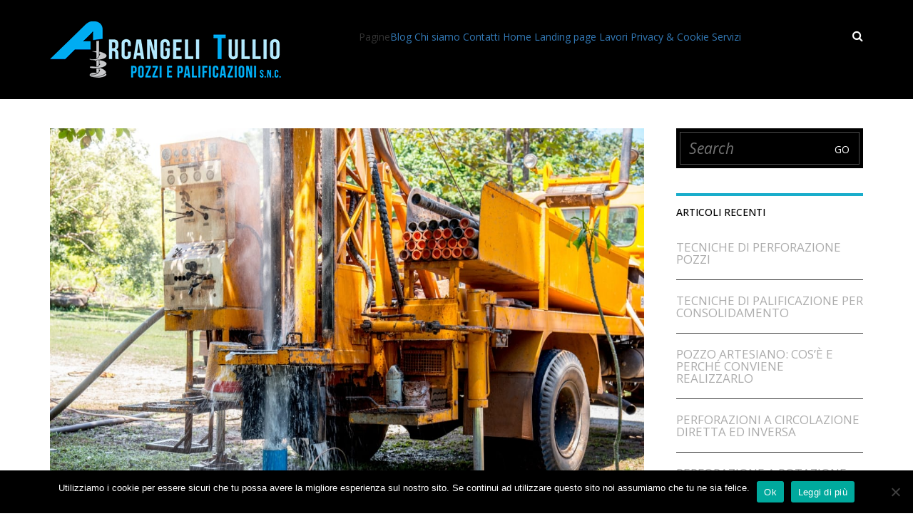

--- FILE ---
content_type: text/html; charset=UTF-8
request_url: https://arcangelipozzi.it/blog/
body_size: 16615
content:
<!DOCTYPE html>
<html lang="it-IT">
<head>
	<meta charset="UTF-8">
	<meta name="description" content="Trivellazione, pozzi a Terni">
	<meta name="author" content="Wordpress Admin">
	<!-- Mobile Specific Meta -->
	<meta name="viewport" content="width=device-width, initial-scale=1, maximum-scale=1" />
	 <!-- Pingbacks -->
	<link rel="pingback" href="https://arcangelipozzi.it/xmlrpc.php" >

	<script type='text/javascript'>var TemplateDir='https://arcangelipozzi.it/wp-content/themes/motive'</script>	<!-- Favicon -->
			<link rel="shortcut icon" href="https://arcangelipozzi.it/wp-content/uploads/2016/11/favicon.png">
		<script> 
 (function(i,s,o,g,r,a,m){i['GoogleAnalyticsObject']=r;i[r]=i[r]||function(){
  (i[r].q=i[r].q||[]).push(arguments)},i[r].l=1*new Date();a=s.createElement(o),
  m=s.getElementsByTagName(o)[0];a.async=1;a.src=g;m.parentNode.insertBefore(a,m)
  })(window,document,'script','https://www.google-analytics.com/analytics.js','ga');

  ga('create', 'UA-91674977-1', 'auto');
  ga('send', 'pageview');
</script>	<meta name='robots' content='index, follow, max-image-preview:large, max-snippet:-1, max-video-preview:-1' />
	<style>img:is([sizes="auto" i], [sizes^="auto," i]) { contain-intrinsic-size: 3000px 1500px }</style>
	
<!-- Google Tag Manager for WordPress by gtm4wp.com -->
<script data-cfasync="false" data-pagespeed-no-defer>
	var gtm4wp_datalayer_name = "dataLayer";
	var dataLayer = dataLayer || [];

	const gtm4wp_scrollerscript_debugmode         = false;
	const gtm4wp_scrollerscript_callbacktime      = 100;
	const gtm4wp_scrollerscript_readerlocation    = 150;
	const gtm4wp_scrollerscript_contentelementid  = "content";
	const gtm4wp_scrollerscript_scannertime       = 60;
</script>
<!-- End Google Tag Manager for WordPress by gtm4wp.com -->
	<!-- This site is optimized with the Yoast SEO plugin v26.8 - https://yoast.com/product/yoast-seo-wordpress/ -->
	<title>Blog - Arcangeli Pozzi e Trivellazioni</title>
	<link rel="canonical" href="https://arcangelipozzi.it/blog/" />
	<link rel="next" href="https://arcangelipozzi.it/blog/page/2/" />
	<meta property="og:locale" content="it_IT" />
	<meta property="og:type" content="article" />
	<meta property="og:title" content="Blog - Arcangeli Pozzi e Trivellazioni" />
	<meta property="og:url" content="https://arcangelipozzi.it/blog/" />
	<meta property="og:site_name" content="Arcangeli Pozzi e Trivellazioni" />
	<meta name="twitter:card" content="summary_large_image" />
	<script type="application/ld+json" class="yoast-schema-graph">{"@context":"https://schema.org","@graph":[{"@type":["WebPage","CollectionPage"],"@id":"https://arcangelipozzi.it/blog/","url":"https://arcangelipozzi.it/blog/","name":"Blog - Arcangeli Pozzi e Trivellazioni","isPartOf":{"@id":"https://arcangelipozzi.it/#website"},"datePublished":"2015-03-25T11:56:33+00:00","dateModified":"2017-06-16T14:44:07+00:00","breadcrumb":{"@id":"https://arcangelipozzi.it/blog/#breadcrumb"},"inLanguage":"it-IT"},{"@type":"BreadcrumbList","@id":"https://arcangelipozzi.it/blog/#breadcrumb","itemListElement":[{"@type":"ListItem","position":1,"name":"Home","item":"https://arcangelipozzi.it/"},{"@type":"ListItem","position":2,"name":"Blog"}]},{"@type":"WebSite","@id":"https://arcangelipozzi.it/#website","url":"https://arcangelipozzi.it/","name":"Arcangeli Pozzi e Trivellazioni","description":"Trivellazione, pozzi a Terni","publisher":{"@id":"https://arcangelipozzi.it/#organization"},"potentialAction":[{"@type":"SearchAction","target":{"@type":"EntryPoint","urlTemplate":"https://arcangelipozzi.it/?s={search_term_string}"},"query-input":{"@type":"PropertyValueSpecification","valueRequired":true,"valueName":"search_term_string"}}],"inLanguage":"it-IT"},{"@type":"Organization","@id":"https://arcangelipozzi.it/#organization","name":"Arcangeli Pozzi e Palificazioni","url":"https://arcangelipozzi.it/","logo":{"@type":"ImageObject","inLanguage":"it-IT","@id":"https://arcangelipozzi.it/#/schema/logo/image/","url":"https://arcangelipozzi.it/wp-content/uploads/2016/11/logo-arcangeli2.png","contentUrl":"https://arcangelipozzi.it/wp-content/uploads/2016/11/logo-arcangeli2.png","width":324,"height":79,"caption":"Arcangeli Pozzi e Palificazioni"},"image":{"@id":"https://arcangelipozzi.it/#/schema/logo/image/"},"sameAs":["https://www.facebook.com/pg/Arcangeli-Pozzi-576132579177991/"]}]}</script>
	<!-- / Yoast SEO plugin. -->


<link rel='dns-prefetch' href='//fonts.googleapis.com' />
<link rel="alternate" type="application/rss+xml" title="Arcangeli Pozzi e Trivellazioni &raquo; Feed" href="https://arcangelipozzi.it/feed/" />
<link rel="alternate" type="application/rss+xml" title="Arcangeli Pozzi e Trivellazioni &raquo; Feed dei commenti" href="https://arcangelipozzi.it/comments/feed/" />
<script type="text/javascript">
/* <![CDATA[ */
window._wpemojiSettings = {"baseUrl":"https:\/\/s.w.org\/images\/core\/emoji\/16.0.1\/72x72\/","ext":".png","svgUrl":"https:\/\/s.w.org\/images\/core\/emoji\/16.0.1\/svg\/","svgExt":".svg","source":{"concatemoji":"https:\/\/arcangelipozzi.it\/wp-includes\/js\/wp-emoji-release.min.js?ver=6.8.3"}};
/*! This file is auto-generated */
!function(s,n){var o,i,e;function c(e){try{var t={supportTests:e,timestamp:(new Date).valueOf()};sessionStorage.setItem(o,JSON.stringify(t))}catch(e){}}function p(e,t,n){e.clearRect(0,0,e.canvas.width,e.canvas.height),e.fillText(t,0,0);var t=new Uint32Array(e.getImageData(0,0,e.canvas.width,e.canvas.height).data),a=(e.clearRect(0,0,e.canvas.width,e.canvas.height),e.fillText(n,0,0),new Uint32Array(e.getImageData(0,0,e.canvas.width,e.canvas.height).data));return t.every(function(e,t){return e===a[t]})}function u(e,t){e.clearRect(0,0,e.canvas.width,e.canvas.height),e.fillText(t,0,0);for(var n=e.getImageData(16,16,1,1),a=0;a<n.data.length;a++)if(0!==n.data[a])return!1;return!0}function f(e,t,n,a){switch(t){case"flag":return n(e,"\ud83c\udff3\ufe0f\u200d\u26a7\ufe0f","\ud83c\udff3\ufe0f\u200b\u26a7\ufe0f")?!1:!n(e,"\ud83c\udde8\ud83c\uddf6","\ud83c\udde8\u200b\ud83c\uddf6")&&!n(e,"\ud83c\udff4\udb40\udc67\udb40\udc62\udb40\udc65\udb40\udc6e\udb40\udc67\udb40\udc7f","\ud83c\udff4\u200b\udb40\udc67\u200b\udb40\udc62\u200b\udb40\udc65\u200b\udb40\udc6e\u200b\udb40\udc67\u200b\udb40\udc7f");case"emoji":return!a(e,"\ud83e\udedf")}return!1}function g(e,t,n,a){var r="undefined"!=typeof WorkerGlobalScope&&self instanceof WorkerGlobalScope?new OffscreenCanvas(300,150):s.createElement("canvas"),o=r.getContext("2d",{willReadFrequently:!0}),i=(o.textBaseline="top",o.font="600 32px Arial",{});return e.forEach(function(e){i[e]=t(o,e,n,a)}),i}function t(e){var t=s.createElement("script");t.src=e,t.defer=!0,s.head.appendChild(t)}"undefined"!=typeof Promise&&(o="wpEmojiSettingsSupports",i=["flag","emoji"],n.supports={everything:!0,everythingExceptFlag:!0},e=new Promise(function(e){s.addEventListener("DOMContentLoaded",e,{once:!0})}),new Promise(function(t){var n=function(){try{var e=JSON.parse(sessionStorage.getItem(o));if("object"==typeof e&&"number"==typeof e.timestamp&&(new Date).valueOf()<e.timestamp+604800&&"object"==typeof e.supportTests)return e.supportTests}catch(e){}return null}();if(!n){if("undefined"!=typeof Worker&&"undefined"!=typeof OffscreenCanvas&&"undefined"!=typeof URL&&URL.createObjectURL&&"undefined"!=typeof Blob)try{var e="postMessage("+g.toString()+"("+[JSON.stringify(i),f.toString(),p.toString(),u.toString()].join(",")+"));",a=new Blob([e],{type:"text/javascript"}),r=new Worker(URL.createObjectURL(a),{name:"wpTestEmojiSupports"});return void(r.onmessage=function(e){c(n=e.data),r.terminate(),t(n)})}catch(e){}c(n=g(i,f,p,u))}t(n)}).then(function(e){for(var t in e)n.supports[t]=e[t],n.supports.everything=n.supports.everything&&n.supports[t],"flag"!==t&&(n.supports.everythingExceptFlag=n.supports.everythingExceptFlag&&n.supports[t]);n.supports.everythingExceptFlag=n.supports.everythingExceptFlag&&!n.supports.flag,n.DOMReady=!1,n.readyCallback=function(){n.DOMReady=!0}}).then(function(){return e}).then(function(){var e;n.supports.everything||(n.readyCallback(),(e=n.source||{}).concatemoji?t(e.concatemoji):e.wpemoji&&e.twemoji&&(t(e.twemoji),t(e.wpemoji)))}))}((window,document),window._wpemojiSettings);
/* ]]> */
</script>
<link rel='stylesheet' id='twb-open-sans-css' href='https://fonts.googleapis.com/css?family=Open+Sans%3A300%2C400%2C500%2C600%2C700%2C800&#038;display=swap&#038;ver=6.8.3' type='text/css' media='all' />
<link rel='stylesheet' id='twbbwg-global-css' href='https://arcangelipozzi.it/wp-content/plugins/photo-gallery/booster/assets/css/global.css?ver=1.0.0' type='text/css' media='all' />
<style id='wp-emoji-styles-inline-css' type='text/css'>

	img.wp-smiley, img.emoji {
		display: inline !important;
		border: none !important;
		box-shadow: none !important;
		height: 1em !important;
		width: 1em !important;
		margin: 0 0.07em !important;
		vertical-align: -0.1em !important;
		background: none !important;
		padding: 0 !important;
	}
</style>
<link rel='stylesheet' id='wp-block-library-css' href='https://arcangelipozzi.it/wp-includes/css/dist/block-library/style.min.css?ver=6.8.3' type='text/css' media='all' />
<style id='classic-theme-styles-inline-css' type='text/css'>
/*! This file is auto-generated */
.wp-block-button__link{color:#fff;background-color:#32373c;border-radius:9999px;box-shadow:none;text-decoration:none;padding:calc(.667em + 2px) calc(1.333em + 2px);font-size:1.125em}.wp-block-file__button{background:#32373c;color:#fff;text-decoration:none}
</style>
<style id='global-styles-inline-css' type='text/css'>
:root{--wp--preset--aspect-ratio--square: 1;--wp--preset--aspect-ratio--4-3: 4/3;--wp--preset--aspect-ratio--3-4: 3/4;--wp--preset--aspect-ratio--3-2: 3/2;--wp--preset--aspect-ratio--2-3: 2/3;--wp--preset--aspect-ratio--16-9: 16/9;--wp--preset--aspect-ratio--9-16: 9/16;--wp--preset--color--black: #000000;--wp--preset--color--cyan-bluish-gray: #abb8c3;--wp--preset--color--white: #ffffff;--wp--preset--color--pale-pink: #f78da7;--wp--preset--color--vivid-red: #cf2e2e;--wp--preset--color--luminous-vivid-orange: #ff6900;--wp--preset--color--luminous-vivid-amber: #fcb900;--wp--preset--color--light-green-cyan: #7bdcb5;--wp--preset--color--vivid-green-cyan: #00d084;--wp--preset--color--pale-cyan-blue: #8ed1fc;--wp--preset--color--vivid-cyan-blue: #0693e3;--wp--preset--color--vivid-purple: #9b51e0;--wp--preset--gradient--vivid-cyan-blue-to-vivid-purple: linear-gradient(135deg,rgba(6,147,227,1) 0%,rgb(155,81,224) 100%);--wp--preset--gradient--light-green-cyan-to-vivid-green-cyan: linear-gradient(135deg,rgb(122,220,180) 0%,rgb(0,208,130) 100%);--wp--preset--gradient--luminous-vivid-amber-to-luminous-vivid-orange: linear-gradient(135deg,rgba(252,185,0,1) 0%,rgba(255,105,0,1) 100%);--wp--preset--gradient--luminous-vivid-orange-to-vivid-red: linear-gradient(135deg,rgba(255,105,0,1) 0%,rgb(207,46,46) 100%);--wp--preset--gradient--very-light-gray-to-cyan-bluish-gray: linear-gradient(135deg,rgb(238,238,238) 0%,rgb(169,184,195) 100%);--wp--preset--gradient--cool-to-warm-spectrum: linear-gradient(135deg,rgb(74,234,220) 0%,rgb(151,120,209) 20%,rgb(207,42,186) 40%,rgb(238,44,130) 60%,rgb(251,105,98) 80%,rgb(254,248,76) 100%);--wp--preset--gradient--blush-light-purple: linear-gradient(135deg,rgb(255,206,236) 0%,rgb(152,150,240) 100%);--wp--preset--gradient--blush-bordeaux: linear-gradient(135deg,rgb(254,205,165) 0%,rgb(254,45,45) 50%,rgb(107,0,62) 100%);--wp--preset--gradient--luminous-dusk: linear-gradient(135deg,rgb(255,203,112) 0%,rgb(199,81,192) 50%,rgb(65,88,208) 100%);--wp--preset--gradient--pale-ocean: linear-gradient(135deg,rgb(255,245,203) 0%,rgb(182,227,212) 50%,rgb(51,167,181) 100%);--wp--preset--gradient--electric-grass: linear-gradient(135deg,rgb(202,248,128) 0%,rgb(113,206,126) 100%);--wp--preset--gradient--midnight: linear-gradient(135deg,rgb(2,3,129) 0%,rgb(40,116,252) 100%);--wp--preset--font-size--small: 13px;--wp--preset--font-size--medium: 20px;--wp--preset--font-size--large: 36px;--wp--preset--font-size--x-large: 42px;--wp--preset--spacing--20: 0.44rem;--wp--preset--spacing--30: 0.67rem;--wp--preset--spacing--40: 1rem;--wp--preset--spacing--50: 1.5rem;--wp--preset--spacing--60: 2.25rem;--wp--preset--spacing--70: 3.38rem;--wp--preset--spacing--80: 5.06rem;--wp--preset--shadow--natural: 6px 6px 9px rgba(0, 0, 0, 0.2);--wp--preset--shadow--deep: 12px 12px 50px rgba(0, 0, 0, 0.4);--wp--preset--shadow--sharp: 6px 6px 0px rgba(0, 0, 0, 0.2);--wp--preset--shadow--outlined: 6px 6px 0px -3px rgba(255, 255, 255, 1), 6px 6px rgba(0, 0, 0, 1);--wp--preset--shadow--crisp: 6px 6px 0px rgba(0, 0, 0, 1);}:where(.is-layout-flex){gap: 0.5em;}:where(.is-layout-grid){gap: 0.5em;}body .is-layout-flex{display: flex;}.is-layout-flex{flex-wrap: wrap;align-items: center;}.is-layout-flex > :is(*, div){margin: 0;}body .is-layout-grid{display: grid;}.is-layout-grid > :is(*, div){margin: 0;}:where(.wp-block-columns.is-layout-flex){gap: 2em;}:where(.wp-block-columns.is-layout-grid){gap: 2em;}:where(.wp-block-post-template.is-layout-flex){gap: 1.25em;}:where(.wp-block-post-template.is-layout-grid){gap: 1.25em;}.has-black-color{color: var(--wp--preset--color--black) !important;}.has-cyan-bluish-gray-color{color: var(--wp--preset--color--cyan-bluish-gray) !important;}.has-white-color{color: var(--wp--preset--color--white) !important;}.has-pale-pink-color{color: var(--wp--preset--color--pale-pink) !important;}.has-vivid-red-color{color: var(--wp--preset--color--vivid-red) !important;}.has-luminous-vivid-orange-color{color: var(--wp--preset--color--luminous-vivid-orange) !important;}.has-luminous-vivid-amber-color{color: var(--wp--preset--color--luminous-vivid-amber) !important;}.has-light-green-cyan-color{color: var(--wp--preset--color--light-green-cyan) !important;}.has-vivid-green-cyan-color{color: var(--wp--preset--color--vivid-green-cyan) !important;}.has-pale-cyan-blue-color{color: var(--wp--preset--color--pale-cyan-blue) !important;}.has-vivid-cyan-blue-color{color: var(--wp--preset--color--vivid-cyan-blue) !important;}.has-vivid-purple-color{color: var(--wp--preset--color--vivid-purple) !important;}.has-black-background-color{background-color: var(--wp--preset--color--black) !important;}.has-cyan-bluish-gray-background-color{background-color: var(--wp--preset--color--cyan-bluish-gray) !important;}.has-white-background-color{background-color: var(--wp--preset--color--white) !important;}.has-pale-pink-background-color{background-color: var(--wp--preset--color--pale-pink) !important;}.has-vivid-red-background-color{background-color: var(--wp--preset--color--vivid-red) !important;}.has-luminous-vivid-orange-background-color{background-color: var(--wp--preset--color--luminous-vivid-orange) !important;}.has-luminous-vivid-amber-background-color{background-color: var(--wp--preset--color--luminous-vivid-amber) !important;}.has-light-green-cyan-background-color{background-color: var(--wp--preset--color--light-green-cyan) !important;}.has-vivid-green-cyan-background-color{background-color: var(--wp--preset--color--vivid-green-cyan) !important;}.has-pale-cyan-blue-background-color{background-color: var(--wp--preset--color--pale-cyan-blue) !important;}.has-vivid-cyan-blue-background-color{background-color: var(--wp--preset--color--vivid-cyan-blue) !important;}.has-vivid-purple-background-color{background-color: var(--wp--preset--color--vivid-purple) !important;}.has-black-border-color{border-color: var(--wp--preset--color--black) !important;}.has-cyan-bluish-gray-border-color{border-color: var(--wp--preset--color--cyan-bluish-gray) !important;}.has-white-border-color{border-color: var(--wp--preset--color--white) !important;}.has-pale-pink-border-color{border-color: var(--wp--preset--color--pale-pink) !important;}.has-vivid-red-border-color{border-color: var(--wp--preset--color--vivid-red) !important;}.has-luminous-vivid-orange-border-color{border-color: var(--wp--preset--color--luminous-vivid-orange) !important;}.has-luminous-vivid-amber-border-color{border-color: var(--wp--preset--color--luminous-vivid-amber) !important;}.has-light-green-cyan-border-color{border-color: var(--wp--preset--color--light-green-cyan) !important;}.has-vivid-green-cyan-border-color{border-color: var(--wp--preset--color--vivid-green-cyan) !important;}.has-pale-cyan-blue-border-color{border-color: var(--wp--preset--color--pale-cyan-blue) !important;}.has-vivid-cyan-blue-border-color{border-color: var(--wp--preset--color--vivid-cyan-blue) !important;}.has-vivid-purple-border-color{border-color: var(--wp--preset--color--vivid-purple) !important;}.has-vivid-cyan-blue-to-vivid-purple-gradient-background{background: var(--wp--preset--gradient--vivid-cyan-blue-to-vivid-purple) !important;}.has-light-green-cyan-to-vivid-green-cyan-gradient-background{background: var(--wp--preset--gradient--light-green-cyan-to-vivid-green-cyan) !important;}.has-luminous-vivid-amber-to-luminous-vivid-orange-gradient-background{background: var(--wp--preset--gradient--luminous-vivid-amber-to-luminous-vivid-orange) !important;}.has-luminous-vivid-orange-to-vivid-red-gradient-background{background: var(--wp--preset--gradient--luminous-vivid-orange-to-vivid-red) !important;}.has-very-light-gray-to-cyan-bluish-gray-gradient-background{background: var(--wp--preset--gradient--very-light-gray-to-cyan-bluish-gray) !important;}.has-cool-to-warm-spectrum-gradient-background{background: var(--wp--preset--gradient--cool-to-warm-spectrum) !important;}.has-blush-light-purple-gradient-background{background: var(--wp--preset--gradient--blush-light-purple) !important;}.has-blush-bordeaux-gradient-background{background: var(--wp--preset--gradient--blush-bordeaux) !important;}.has-luminous-dusk-gradient-background{background: var(--wp--preset--gradient--luminous-dusk) !important;}.has-pale-ocean-gradient-background{background: var(--wp--preset--gradient--pale-ocean) !important;}.has-electric-grass-gradient-background{background: var(--wp--preset--gradient--electric-grass) !important;}.has-midnight-gradient-background{background: var(--wp--preset--gradient--midnight) !important;}.has-small-font-size{font-size: var(--wp--preset--font-size--small) !important;}.has-medium-font-size{font-size: var(--wp--preset--font-size--medium) !important;}.has-large-font-size{font-size: var(--wp--preset--font-size--large) !important;}.has-x-large-font-size{font-size: var(--wp--preset--font-size--x-large) !important;}
:where(.wp-block-post-template.is-layout-flex){gap: 1.25em;}:where(.wp-block-post-template.is-layout-grid){gap: 1.25em;}
:where(.wp-block-columns.is-layout-flex){gap: 2em;}:where(.wp-block-columns.is-layout-grid){gap: 2em;}
:root :where(.wp-block-pullquote){font-size: 1.5em;line-height: 1.6;}
</style>
<link rel='stylesheet' id='contact-form-7-css' href='https://arcangelipozzi.it/wp-content/plugins/contact-form-7/includes/css/styles.css?ver=6.1.4' type='text/css' media='all' />
<link rel='stylesheet' id='cookie-notice-front-css' href='https://arcangelipozzi.it/wp-content/plugins/cookie-notice/css/front.min.css?ver=2.5.11' type='text/css' media='all' />
<link rel='stylesheet' id='bwg_fonts-css' href='https://arcangelipozzi.it/wp-content/plugins/photo-gallery/css/bwg-fonts/fonts.css?ver=0.0.1' type='text/css' media='all' />
<link rel='stylesheet' id='sumoselect-css' href='https://arcangelipozzi.it/wp-content/plugins/photo-gallery/css/sumoselect.min.css?ver=3.4.6' type='text/css' media='all' />
<link rel='stylesheet' id='mCustomScrollbar-css' href='https://arcangelipozzi.it/wp-content/plugins/photo-gallery/css/jquery.mCustomScrollbar.min.css?ver=3.1.5' type='text/css' media='all' />
<link rel='stylesheet' id='bwg_frontend-css' href='https://arcangelipozzi.it/wp-content/plugins/photo-gallery/css/styles.min.css?ver=1.8.37' type='text/css' media='all' />
<link rel='stylesheet' id='OpenSans-css' href='https://fonts.googleapis.com/css?family=Open+Sans%3A300%2C700%2C400&#038;ver=6.8.3' type='text/css' media='all' />
<link rel='stylesheet' id='Muli-css' href='https://fonts.googleapis.com/css?family=Muli&#038;ver=6.8.3' type='text/css' media='all' />
<link rel='stylesheet' id='tt-base-font248073819-css' href='//fonts.googleapis.com/css?family=Open+Sans%3A300italic%2C400italic%2C600italic%2C700italic%2C400%2C300%2C600%2C700%2C800&#038;ver=6.8.3' type='text/css' media='all' />
<link rel='stylesheet' id='tt-animate.css-css' href='https://arcangelipozzi.it/wp-content/themes/motive/css/animate.css?ver=6.8.3' type='text/css' media='all' />
<link rel='stylesheet' id='tt-bootstrap.css-css' href='https://arcangelipozzi.it/wp-content/themes/motive/css/bootstrap.css?ver=6.8.3' type='text/css' media='all' />
<link rel='stylesheet' id='tt-demo_style.css-css' href='https://arcangelipozzi.it/wp-content/themes/motive/css/demo_style.css?ver=6.8.3' type='text/css' media='all' />
<link rel='stylesheet' id='tt-font-awesome.css-css' href='https://arcangelipozzi.it/wp-content/themes/motive/css/font-awesome.css?ver=6.8.3' type='text/css' media='all' />
<link rel='stylesheet' id='tt-icomoon.css-css' href='https://arcangelipozzi.it/wp-content/themes/motive/css/icomoon.css?ver=6.8.3' type='text/css' media='all' />
<link rel='stylesheet' id='tt-jquery.mCustomScrollbar.min.css-css' href='https://arcangelipozzi.it/wp-content/themes/motive/css/jquery.mCustomScrollbar.min.css?ver=6.8.3' type='text/css' media='all' />
<link rel='stylesheet' id='tt-swipebox.css-css' href='https://arcangelipozzi.it/wp-content/themes/motive/css/swipebox.css?ver=6.8.3' type='text/css' media='all' />
<link rel='stylesheet' id='tt-main-style-css' href='https://arcangelipozzi.it/wp-content/themes/motive/css/screen.css?ver=6.8.3' type='text/css' media='all' />
<style id='tt-main-style-inline-css' type='text/css'>
h1.slider{
 font-family:'Muli', sans-serif;
 color:#fff;
  font-size:90px;
}
h2.slider{
 font-family:"Open Sans";
 color:#fff;
  font-size:42px;
}
.jumbotron-wrapper .jumbotron {
    padding: 75px 0 75px 0;
}
.main-testimonials .text{
  padding-top:5px;
  padding-bottom:5px;
}
.the-bullets-dots{
  display:none;
}
.jumbotron-wrapper .jumbotron .icon i {
    display: none;
}
.jumbotron-wrapper .jumbotron h1 {
    text-transform: none;
    font-weight: 300;
}
.btn-cta {
  text-transform: uppercase;
  color: #fff;
  background-color: #02aace;
  padding: 15px 35px;
  text-decoration: none;
  font-style: normal;
  font-size: 16px;
}
.contact-page .content .iphone {
    display: inline-block;
    width: 100%;
    height: 400px;
    padding: 0px 0px 30px;
}
.footer.Style_1 .copyrights {
    background-color: #dedede;
}
.location p, .location, .phone, .mail {
  color: #fff;
}
.page-template-template-landing .content .contact-form .contact-form-body .contact-form {
    padding: 25px 50px;
    background: rgba(255, 255, 255, 0.7);
    border-radius: 4px;
}
.page-template-template-landing .content .contact-form .contact-form-body .contact-form input:not(.contact-button), .contact-page .content .content-wrapper .contact-form .contact-form-body .contact-form textarea {
    width: 100%;
    padding: 17px 21px;
    background: #fff;
    border: none;
    margin-bottom: 20px;
    color: #333;
}
.page-template-template-landing .content .contact-form .contact-form-body .contact-form textarea {
    height: 85px;
    resize: none;
    width: 100%;
    color: #333;  
}
.page-template-template-landing .content .contact-form .contact-form-body .contact-form .contact-button {
    display: inline-block;
    background: transparent;
    padding: 17px 13px;
    text-transform: uppercase;
    color: #000;
    font-size: 14px;
    line-height: 1em;
    font-weight: 700;
    letter-spacing: 0.4em;
    border: 1px solid #000;
}
.content .post .post-header .details p.comments, .content .post .post-header .details p.likes {
    display: none;
}
@media screen and (max-width: 960px){
.search-box{
  display:none;
}
  h1.slider{
  font-size:52px;
}
h2.slider{
  font-size:26px;
}
}
</style>
<link rel='stylesheet' id='tt-theme-style-css' href='https://arcangelipozzi.it/wp-content/themes/arcangeli/style.css?ver=6.8.3' type='text/css' media='all' />
<script type="text/javascript" id="jquery-core-js-extra">
/* <![CDATA[ */
var tesla_ajax = {"url":"https:\/\/arcangelipozzi.it\/wp-admin\/admin-ajax.php","nonce":"d711347db3"};
tesla_ajax.actions = {motive_portfolio:{},
motive_team:{},
motive_testimonials:{},
partners:{},
services:{},
};
/* ]]> */
</script>
<script type="text/javascript" src="https://arcangelipozzi.it/wp-includes/js/jquery/jquery.min.js?ver=3.7.1" id="jquery-core-js"></script>
<script type="text/javascript" src="https://arcangelipozzi.it/wp-includes/js/jquery/jquery-migrate.min.js?ver=3.4.1" id="jquery-migrate-js"></script>
<script type="text/javascript" src="https://arcangelipozzi.it/wp-content/plugins/photo-gallery/booster/assets/js/circle-progress.js?ver=1.2.2" id="twbbwg-circle-js"></script>
<script type="text/javascript" id="twbbwg-global-js-extra">
/* <![CDATA[ */
var twb = {"nonce":"a22e18520a","ajax_url":"https:\/\/arcangelipozzi.it\/wp-admin\/admin-ajax.php","plugin_url":"https:\/\/arcangelipozzi.it\/wp-content\/plugins\/photo-gallery\/booster","href":"https:\/\/arcangelipozzi.it\/wp-admin\/admin.php?page=twbbwg_photo-gallery"};
var twb = {"nonce":"a22e18520a","ajax_url":"https:\/\/arcangelipozzi.it\/wp-admin\/admin-ajax.php","plugin_url":"https:\/\/arcangelipozzi.it\/wp-content\/plugins\/photo-gallery\/booster","href":"https:\/\/arcangelipozzi.it\/wp-admin\/admin.php?page=twbbwg_photo-gallery"};
/* ]]> */
</script>
<script type="text/javascript" src="https://arcangelipozzi.it/wp-content/plugins/photo-gallery/booster/assets/js/global.js?ver=1.0.0" id="twbbwg-global-js"></script>
<script type="text/javascript" id="cookie-notice-front-js-before">
/* <![CDATA[ */
var cnArgs = {"ajaxUrl":"https:\/\/arcangelipozzi.it\/wp-admin\/admin-ajax.php","nonce":"80f557c5c6","hideEffect":"fade","position":"bottom","onScroll":false,"onScrollOffset":100,"onClick":false,"cookieName":"cookie_notice_accepted","cookieTime":7862400,"cookieTimeRejected":2592000,"globalCookie":false,"redirection":false,"cache":false,"revokeCookies":false,"revokeCookiesOpt":"automatic"};
/* ]]> */
</script>
<script type="text/javascript" src="https://arcangelipozzi.it/wp-content/plugins/cookie-notice/js/front.min.js?ver=2.5.11" id="cookie-notice-front-js"></script>
<script type="text/javascript" src="https://arcangelipozzi.it/wp-content/plugins/photo-gallery/js/jquery.sumoselect.min.js?ver=3.4.6" id="sumoselect-js"></script>
<script type="text/javascript" src="https://arcangelipozzi.it/wp-content/plugins/photo-gallery/js/tocca.min.js?ver=2.0.9" id="bwg_mobile-js"></script>
<script type="text/javascript" src="https://arcangelipozzi.it/wp-content/plugins/photo-gallery/js/jquery.mCustomScrollbar.concat.min.js?ver=3.1.5" id="mCustomScrollbar-js"></script>
<script type="text/javascript" src="https://arcangelipozzi.it/wp-content/plugins/photo-gallery/js/jquery.fullscreen.min.js?ver=0.6.0" id="jquery-fullscreen-js"></script>
<script type="text/javascript" id="bwg_frontend-js-extra">
/* <![CDATA[ */
var bwg_objectsL10n = {"bwg_field_required":"campo obbligatorio.","bwg_mail_validation":"Questo non \u00e8 un indirizzo email valido. ","bwg_search_result":"Non ci sono immagini corrispondenti alla tua ricerca.","bwg_select_tag":"Select Tag","bwg_order_by":"Order By","bwg_search":"Cerca","bwg_show_ecommerce":"Show Ecommerce","bwg_hide_ecommerce":"Hide Ecommerce","bwg_show_comments":"Mostra commenti","bwg_hide_comments":"Nascondi commenti","bwg_restore":"Ripristina","bwg_maximize":"Massimizza","bwg_fullscreen":"Schermo intero","bwg_exit_fullscreen":"Uscire a schermo intero","bwg_search_tag":"SEARCH...","bwg_tag_no_match":"No tags found","bwg_all_tags_selected":"All tags selected","bwg_tags_selected":"tags selected","play":"Riproduci","pause":"Pausa","is_pro":"","bwg_play":"Riproduci","bwg_pause":"Pausa","bwg_hide_info":"Nascondi informazioni","bwg_show_info":"Mostra info","bwg_hide_rating":"Hide rating","bwg_show_rating":"Show rating","ok":"Ok","cancel":"Cancel","select_all":"Select all","lazy_load":"0","lazy_loader":"https:\/\/arcangelipozzi.it\/wp-content\/plugins\/photo-gallery\/images\/ajax_loader.png","front_ajax":"0","bwg_tag_see_all":"vedi tutti i tag","bwg_tag_see_less":"see less tags"};
/* ]]> */
</script>
<script type="text/javascript" src="https://arcangelipozzi.it/wp-content/plugins/photo-gallery/js/scripts.min.js?ver=1.8.37" id="bwg_frontend-js"></script>
<script type="text/javascript" src="https://arcangelipozzi.it/wp-content/plugins/duracelltomi-google-tag-manager/dist/js/analytics-talk-content-tracking.js?ver=1.22.3" id="gtm4wp-scroll-tracking-js"></script>
<script type="text/javascript" src="https://arcangelipozzi.it/wp-content/themes/motive/tesla_framework/static/js/holder.js" id="tesla-image-holder-js"></script>
<link rel="https://api.w.org/" href="https://arcangelipozzi.it/wp-json/" /><link rel="EditURI" type="application/rsd+xml" title="RSD" href="https://arcangelipozzi.it/xmlrpc.php?rsd" />
<meta name="generator" content="WordPress 6.8.3" />

<!-- Google Tag Manager for WordPress by gtm4wp.com -->
<!-- GTM Container placement set to footer -->
<script data-cfasync="false" data-pagespeed-no-defer type="text/javascript">
	var dataLayer_content = {"pagePostType":"bloghome"};
	dataLayer.push( dataLayer_content );
</script>
<script data-cfasync="false" data-pagespeed-no-defer type="text/javascript">
(function(w,d,s,l,i){w[l]=w[l]||[];w[l].push({'gtm.start':
new Date().getTime(),event:'gtm.js'});var f=d.getElementsByTagName(s)[0],
j=d.createElement(s),dl=l!='dataLayer'?'&l='+l:'';j.async=true;j.src=
'//www.googletagmanager.com/gtm.js?id='+i+dl;f.parentNode.insertBefore(j,f);
})(window,document,'script','dataLayer','GTM-WFCMNR4');
</script>
<!-- End Google Tag Manager for WordPress by gtm4wp.com --><script type="text/javascript">var ajaxurl = 'https://arcangelipozzi.it/wp-admin/admin-ajax.php';</script><meta name="generator" content="Powered by Slider Revolution 6.7.31 - responsive, Mobile-Friendly Slider Plugin for WordPress with comfortable drag and drop interface." />
<script>function setREVStartSize(e){
			//window.requestAnimationFrame(function() {
				window.RSIW = window.RSIW===undefined ? window.innerWidth : window.RSIW;
				window.RSIH = window.RSIH===undefined ? window.innerHeight : window.RSIH;
				try {
					var pw = document.getElementById(e.c).parentNode.offsetWidth,
						newh;
					pw = pw===0 || isNaN(pw) || (e.l=="fullwidth" || e.layout=="fullwidth") ? window.RSIW : pw;
					e.tabw = e.tabw===undefined ? 0 : parseInt(e.tabw);
					e.thumbw = e.thumbw===undefined ? 0 : parseInt(e.thumbw);
					e.tabh = e.tabh===undefined ? 0 : parseInt(e.tabh);
					e.thumbh = e.thumbh===undefined ? 0 : parseInt(e.thumbh);
					e.tabhide = e.tabhide===undefined ? 0 : parseInt(e.tabhide);
					e.thumbhide = e.thumbhide===undefined ? 0 : parseInt(e.thumbhide);
					e.mh = e.mh===undefined || e.mh=="" || e.mh==="auto" ? 0 : parseInt(e.mh,0);
					if(e.layout==="fullscreen" || e.l==="fullscreen")
						newh = Math.max(e.mh,window.RSIH);
					else{
						e.gw = Array.isArray(e.gw) ? e.gw : [e.gw];
						for (var i in e.rl) if (e.gw[i]===undefined || e.gw[i]===0) e.gw[i] = e.gw[i-1];
						e.gh = e.el===undefined || e.el==="" || (Array.isArray(e.el) && e.el.length==0)? e.gh : e.el;
						e.gh = Array.isArray(e.gh) ? e.gh : [e.gh];
						for (var i in e.rl) if (e.gh[i]===undefined || e.gh[i]===0) e.gh[i] = e.gh[i-1];
											
						var nl = new Array(e.rl.length),
							ix = 0,
							sl;
						e.tabw = e.tabhide>=pw ? 0 : e.tabw;
						e.thumbw = e.thumbhide>=pw ? 0 : e.thumbw;
						e.tabh = e.tabhide>=pw ? 0 : e.tabh;
						e.thumbh = e.thumbhide>=pw ? 0 : e.thumbh;
						for (var i in e.rl) nl[i] = e.rl[i]<window.RSIW ? 0 : e.rl[i];
						sl = nl[0];
						for (var i in nl) if (sl>nl[i] && nl[i]>0) { sl = nl[i]; ix=i;}
						var m = pw>(e.gw[ix]+e.tabw+e.thumbw) ? 1 : (pw-(e.tabw+e.thumbw)) / (e.gw[ix]);
						newh =  (e.gh[ix] * m) + (e.tabh + e.thumbh);
					}
					var el = document.getElementById(e.c);
					if (el!==null && el) el.style.height = newh+"px";
					el = document.getElementById(e.c+"_wrapper");
					if (el!==null && el) {
						el.style.height = newh+"px";
						el.style.display = "block";
					}
				} catch(e){
					console.log("Failure at Presize of Slider:" + e)
				}
			//});
		  };</script>
</head>

	
<body class="blog wp-theme-motive wp-child-theme-arcangeli blog-page cookies-not-set">
	<!-- ===================================== START HEADER -->
<header class="header sticky un-fixed">
	<div class="search-box">
		<div class="container">
			<form class="search-form" method="get" role="search" action="https://arcangelipozzi.it/">
	<input type="text" name="s" id="s" value="" class="search-input" placeholder="Search" />
	<input type="submit" id="searchsubmit" class="search-submit" value="GO" />
</form>		</div>
	</div>
	<div class="menu">
		<div class="container">
			<i class="fa fa-bars mobile-navigation-toggle hidden-md hidden-lg"></i>
			<div class="logo">
				<a href="https://arcangelipozzi.it" style="" >
											<img src="https://arcangelipozzi.it/wp-content/uploads/2016/11/logo-arcangeli2.png" alt="Motive">
									</a>
			</div>
			<nav class="main-nav">
				<ul>
					<li class="pagenav">Pagine<ul><li class="page_item page-item-21 current_page_item"><a href="https://arcangelipozzi.it/blog/" aria-current="page">Blog</a></li>
<li class="page_item page-item-183"><a href="https://arcangelipozzi.it/chi-siamo/">Chi siamo</a></li>
<li class="page_item page-item-23"><a href="https://arcangelipozzi.it/contatti/">Contatti</a></li>
<li class="page_item page-item-19"><a href="https://arcangelipozzi.it/">Home</a></li>
<li class="page_item page-item-861"><a href="https://arcangelipozzi.it/landing-page/">Landing page</a></li>
<li class="page_item page-item-759"><a href="https://arcangelipozzi.it/lavori/">Lavori</a></li>
<li class="page_item page-item-832"><a href="https://arcangelipozzi.it/privacy-cookie/">Privacy &#038; Cookie</a></li>
<li class="page_item page-item-249"><a href="https://arcangelipozzi.it/servizi/">Servizi</a></li>
</ul></li>				</ul>
				<div class="right-box">
					<ul>
						<li><i class="fa fa-search"></i></li>
					</ul>
				</div>
			</nav>
		</div>
	</div>
</header>
	<!-- END HEADER -->	


<section class="content">
	<div class="container">
			<div class="row">
							
		<div class="col-md-9">
			<section class="main-content">
						
			<!-- === Start Post with no Image === -->
<div class="no-image-post post">
	<div class="post-cover">
		<div class="image">
			<a href="https://arcangelipozzi.it/2018/06/29/tecniche-di-perforazione-pozzi/">
					<img src="https://arcangelipozzi.it/wp-content/uploads/2018/06/azienda.jpg" alt="TECNICHE DI PERFORAZIONE POZZI" />
			</a>
		</div>
	</div>
<!-- === Start Post Header === -->
	<div class="post-header">
		<div class="date">				
			<h4><a href="https://arcangelipozzi.it/2018/06/29/tecniche-di-perforazione-pozzi/">29</a></h4>
			<p><a href="https://arcangelipozzi.it/2018/06/29/tecniche-di-perforazione-pozzi/">Giugno</a></p>
		</div>
		<div class="details">
			<h3><a href="https://arcangelipozzi.it/2018/06/29/tecniche-di-perforazione-pozzi/">TECNICHE DI PERFORAZIONE POZZI</a></h3>
			<a href="https://arcangelipozzi.it/2018/06/29/tecniche-di-perforazione-pozzi/">
				<p class="user"><i class="icon-user4"></i> By Arcangeli Pozzi&nbsp;//</p>
			</a>
			<p class="categories"><i class="icon-pushpin"></i> <a href="https://arcangelipozzi.it/category/perforazioni/" rel="category tag">Perforazioni</a>&nbsp;//</p>
					<p class="tags"><i class="icon-tags"></i> , <a href="https://arcangelipozzi.it/tag/percussione-a-secco/" rel="tag">percussione a secco</a>, <a href="https://arcangelipozzi.it/tag/perforazione-a-rotazione/" rel="tag">perforazione a rotazione</a>&nbsp;//</p>
					<p class="comments"><i class="icon-bubbles2"></i> Comments&nbsp;(0)&nbsp;//</p>
			<a class="d-text-c-h like-button" href="#" data-post="1076">	
				<p class="likes"><i class="icon-heart3"></i> Likes (<span>0</span>)&nbsp;//</p>			
			</a>
		</div>
	</div>

	<!-- === Start Post Body === -->
	<div class="post-body">
		<p>Percussione a secco Questo tipo di perforazione per la realizzazione di pozzi per acqua si basa sull’azione frantumatrice di un utensile di perforazione, collegato all’argano di perforazione per mezzo di un cavo d’acciaio e sulla contemporanea infissione e rotazione della tubazione di lavoro mediante potenti pistoni idraulici. Le principali caratteristiche e i vantaggi di questa [&hellip;]</p>
		<a href="https://arcangelipozzi.it/2018/06/29/tecniche-di-perforazione-pozzi/" class="view-details-button">View</a>
	</div>
</div><!-- === Start Post with no Image === -->
<div class="no-image-post post">
	<div class="post-cover">
		<div class="image">
			<a href="https://arcangelipozzi.it/2018/06/29/tecniche-di-palificazione-per-consolidamento/">
					<img src="https://arcangelipozzi.it/wp-content/uploads/2018/06/AdobeStock_292992962VEDI-INFO-scaled.jpeg" alt="TECNICHE DI PALIFICAZIONE PER CONSOLIDAMENTO" />
			</a>
		</div>
	</div>
<!-- === Start Post Header === -->
	<div class="post-header">
		<div class="date">				
			<h4><a href="https://arcangelipozzi.it/2018/06/29/tecniche-di-palificazione-per-consolidamento/">29</a></h4>
			<p><a href="https://arcangelipozzi.it/2018/06/29/tecniche-di-palificazione-per-consolidamento/">Giugno</a></p>
		</div>
		<div class="details">
			<h3><a href="https://arcangelipozzi.it/2018/06/29/tecniche-di-palificazione-per-consolidamento/">TECNICHE DI PALIFICAZIONE PER CONSOLIDAMENTO</a></h3>
			<a href="https://arcangelipozzi.it/2018/06/29/tecniche-di-palificazione-per-consolidamento/">
				<p class="user"><i class="icon-user4"></i> By Arcangeli Pozzi&nbsp;//</p>
			</a>
			<p class="categories"><i class="icon-pushpin"></i> <a href="https://arcangelipozzi.it/category/consolidamento-strutturale/" rel="category tag">Consolidamento strutturale</a>, <a href="https://arcangelipozzi.it/category/consolidamento-terreni/" rel="category tag">consolidamento terreni</a>, <a href="https://arcangelipozzi.it/category/palificazioni/" rel="category tag">Palificazioni</a>&nbsp;//</p>
					<p class="tags"><i class="icon-tags"></i> , <a href="https://arcangelipozzi.it/tag/consolidamento-strutturale/" rel="tag">consolidamento strutturale</a>, <a href="https://arcangelipozzi.it/tag/consolidamento-terreno/" rel="tag">consolidamento terreno</a>, <a href="https://arcangelipozzi.it/tag/palificazioni/" rel="tag">palificazioni</a>&nbsp;//</p>
					<p class="comments"><i class="icon-bubbles2"></i> Comments&nbsp;(0)&nbsp;//</p>
			<a class="d-text-c-h like-button" href="#" data-post="1073">	
				<p class="likes"><i class="icon-heart3"></i> Likes (<span>0</span>)&nbsp;//</p>			
			</a>
		</div>
	</div>

	<!-- === Start Post Body === -->
	<div class="post-body">
		<p>Pali classificati per dimensione o per procedimento costruttivo In materia di ingegneria civile geotecnica le palificazioni possono avere numerosissime funzioni, dalle opere di fondazione indiretta alle opere di sostegno, fino al consolidamento di movimenti franosi. I pali si possono utilizzare come fondazioni profonde per abbassare il piano di posa di una struttura e raggiungere strati [&hellip;]</p>
		<a href="https://arcangelipozzi.it/2018/06/29/tecniche-di-palificazione-per-consolidamento/" class="view-details-button">View</a>
	</div>
</div><!-- === Start Post with no Image === -->
<div class="no-image-post post">
	<div class="post-cover">
		<div class="image">
			<a href="https://arcangelipozzi.it/2018/06/29/pozzo-artesiano-cose-e-perche-conviene-realizzarlo/">
					<img src="https://arcangelipozzi.it/wp-content/uploads/2018/06/POZZO-ARTESIANO-COS’È-E-PERCHÉ-CONVIENE-REALIZZARLO.jpg" alt="POZZO ARTESIANO: COS’È E PERCHÉ CONVIENE REALIZZARLO" />
			</a>
		</div>
	</div>
<!-- === Start Post Header === -->
	<div class="post-header">
		<div class="date">				
			<h4><a href="https://arcangelipozzi.it/2018/06/29/pozzo-artesiano-cose-e-perche-conviene-realizzarlo/">29</a></h4>
			<p><a href="https://arcangelipozzi.it/2018/06/29/pozzo-artesiano-cose-e-perche-conviene-realizzarlo/">Giugno</a></p>
		</div>
		<div class="details">
			<h3><a href="https://arcangelipozzi.it/2018/06/29/pozzo-artesiano-cose-e-perche-conviene-realizzarlo/">POZZO ARTESIANO: COS’È E PERCHÉ CONVIENE REALIZZARLO</a></h3>
			<a href="https://arcangelipozzi.it/2018/06/29/pozzo-artesiano-cose-e-perche-conviene-realizzarlo/">
				<p class="user"><i class="icon-user4"></i> By Arcangeli Pozzi&nbsp;//</p>
			</a>
			<p class="categories"><i class="icon-pushpin"></i> <a href="https://arcangelipozzi.it/category/pozzi/" rel="category tag">Pozzi</a>, <a href="https://arcangelipozzi.it/category/pozzi-artesiani/" rel="category tag">Pozzi Artesiani</a>&nbsp;//</p>
					<p class="tags"><i class="icon-tags"></i> , <a href="https://arcangelipozzi.it/tag/arcangeli-pozzi/" rel="tag">arcangeli pozzi</a>, <a href="https://arcangelipozzi.it/tag/arcangeli-tullio-pozzi/" rel="tag">arcangeli tullio pozzi</a>, <a href="https://arcangelipozzi.it/tag/pozzi/" rel="tag">pozzi</a>, <a href="https://arcangelipozzi.it/tag/pozzi-artesiani/" rel="tag">pozzi artesiani</a>, <a href="https://arcangelipozzi.it/tag/pozzi-freatici/" rel="tag">pozzi freatici</a>, <a href="https://arcangelipozzi.it/tag/realizzazione-pozzi/" rel="tag">realizzazione pozzi</a>&nbsp;//</p>
					<p class="comments"><i class="icon-bubbles2"></i> Comments&nbsp;(0)&nbsp;//</p>
			<a class="d-text-c-h like-button" href="#" data-post="1070">	
				<p class="likes"><i class="icon-heart3"></i> Likes (<span>0</span>)&nbsp;//</p>			
			</a>
		</div>
	</div>

	<!-- === Start Post Body === -->
	<div class="post-body">
		<p>Di cosa si tratta quando ci riferiamo a pozzi artesiani? Costruire un pozzo artesiano rappresenta una soluzione che permetta di garantire l’approvvigionamento idrico delle case isolate o in luoghi dove la rete idrica è caratterizzata da carenze e malfunzionamenti. Quando parliamo di pozzi artesiani, lo facciamo con riferimento a quei pozzi in cui l’acqua sgorga [&hellip;]</p>
		<a href="https://arcangelipozzi.it/2018/06/29/pozzo-artesiano-cose-e-perche-conviene-realizzarlo/" class="view-details-button">View</a>
	</div>
</div><!-- === Start Post with no Image === -->
<div class="no-image-post post">
	<div class="post-cover">
		<div class="image">
			<a href="https://arcangelipozzi.it/2018/06/29/perforazioni-a-circolazione-diretta-ed-inversa/">
					<img src="https://arcangelipozzi.it/wp-content/uploads/2018/06/PERFORAZIONI-A-CIRCOLAZIONE-DIRETTA-ED-INVERSA.jpg" alt="PERFORAZIONI A CIRCOLAZIONE DIRETTA ED INVERSA" />
			</a>
		</div>
	</div>
<!-- === Start Post Header === -->
	<div class="post-header">
		<div class="date">				
			<h4><a href="https://arcangelipozzi.it/2018/06/29/perforazioni-a-circolazione-diretta-ed-inversa/">29</a></h4>
			<p><a href="https://arcangelipozzi.it/2018/06/29/perforazioni-a-circolazione-diretta-ed-inversa/">Giugno</a></p>
		</div>
		<div class="details">
			<h3><a href="https://arcangelipozzi.it/2018/06/29/perforazioni-a-circolazione-diretta-ed-inversa/">PERFORAZIONI A CIRCOLAZIONE DIRETTA ED INVERSA</a></h3>
			<a href="https://arcangelipozzi.it/2018/06/29/perforazioni-a-circolazione-diretta-ed-inversa/">
				<p class="user"><i class="icon-user4"></i> By Arcangeli Pozzi&nbsp;//</p>
			</a>
			<p class="categories"><i class="icon-pushpin"></i> <a href="https://arcangelipozzi.it/category/perforazioni/" rel="category tag">Perforazioni</a>&nbsp;//</p>
					<p class="tags"><i class="icon-tags"></i> , <a href="https://arcangelipozzi.it/tag/perforazioni/" rel="tag">perforazioni</a>&nbsp;//</p>
					<p class="comments"><i class="icon-bubbles2"></i> Comments&nbsp;(0)&nbsp;//</p>
			<a class="d-text-c-h like-button" href="#" data-post="1067">	
				<p class="likes"><i class="icon-heart3"></i> Likes (<span>0</span>)&nbsp;//</p>			
			</a>
		</div>
	</div>

	<!-- === Start Post Body === -->
	<div class="post-body">
		<p>La circolazione diretta: in cosa consiste? Il metodo di perforazione a circolazione diretta è un sistema di scavo per pozzi che presentano piccole e medie dimensioni. Per mezzo di questo particolare sistema si può perforare ogni tipo di terreno e raggiungere le profondità massime che le tecnologie della perforazione, ad oggi, consentono. La tecnica di [&hellip;]</p>
		<a href="https://arcangelipozzi.it/2018/06/29/perforazioni-a-circolazione-diretta-ed-inversa/" class="view-details-button">View</a>
	</div>
</div><!-- === Start Post with no Image === -->
<div class="no-image-post post">
	<div class="post-cover">
		<div class="image">
			<a href="https://arcangelipozzi.it/2018/06/29/perforazione-a-rotazione/">
					<img src="https://arcangelipozzi.it/wp-content/uploads/2018/06/PERFORAZIONE-A-ROTAZIONE.jpg" alt="PERFORAZIONE A ROTAZIONE" />
			</a>
		</div>
	</div>
<!-- === Start Post Header === -->
	<div class="post-header">
		<div class="date">				
			<h4><a href="https://arcangelipozzi.it/2018/06/29/perforazione-a-rotazione/">29</a></h4>
			<p><a href="https://arcangelipozzi.it/2018/06/29/perforazione-a-rotazione/">Giugno</a></p>
		</div>
		<div class="details">
			<h3><a href="https://arcangelipozzi.it/2018/06/29/perforazione-a-rotazione/">PERFORAZIONE A ROTAZIONE</a></h3>
			<a href="https://arcangelipozzi.it/2018/06/29/perforazione-a-rotazione/">
				<p class="user"><i class="icon-user4"></i> By Arcangeli Pozzi&nbsp;//</p>
			</a>
			<p class="categories"><i class="icon-pushpin"></i> <a href="https://arcangelipozzi.it/category/perforazioni/" rel="category tag">Perforazioni</a>&nbsp;//</p>
					<p class="tags"><i class="icon-tags"></i> , <a href="https://arcangelipozzi.it/tag/perforazioni/" rel="tag">perforazioni</a>&nbsp;//</p>
					<p class="comments"><i class="icon-bubbles2"></i> Comments&nbsp;(0)&nbsp;//</p>
			<a class="d-text-c-h like-button" href="#" data-post="1064">	
				<p class="likes"><i class="icon-heart3"></i> Likes (<span>0</span>)&nbsp;//</p>			
			</a>
		</div>
	</div>

	<!-- === Start Post Body === -->
	<div class="post-body">
		<p>Attrezzature e funzionamento L’impianto in questione è composto da un sistema di rotazione (motore e sistema di rotazione in sé), un apparato di sospensione (che comprende la torre, un sistema di sollevamento della batteria, un argano e le morse), una batteria di aste con scalpello (rock bit) ed un sistema di movimentazione del fluido di [&hellip;]</p>
		<a href="https://arcangelipozzi.it/2018/06/29/perforazione-a-rotazione/" class="view-details-button">View</a>
	</div>
</div><!-- === Start Post with no Image === -->
<div class="no-image-post post">
	<div class="post-cover">
		<div class="image">
			<a href="https://arcangelipozzi.it/2018/06/29/pali-cfa-e-pali-fdp-due-modelli-a-confronto/">
					<img src="https://arcangelipozzi.it/wp-content/uploads/2018/06/PALI-CFA-E-PALI-FDP.jpg" alt="PALI CFA E  PALI FDP: DUE MODELLI A CONFRONTO" />
			</a>
		</div>
	</div>
<!-- === Start Post Header === -->
	<div class="post-header">
		<div class="date">				
			<h4><a href="https://arcangelipozzi.it/2018/06/29/pali-cfa-e-pali-fdp-due-modelli-a-confronto/">29</a></h4>
			<p><a href="https://arcangelipozzi.it/2018/06/29/pali-cfa-e-pali-fdp-due-modelli-a-confronto/">Giugno</a></p>
		</div>
		<div class="details">
			<h3><a href="https://arcangelipozzi.it/2018/06/29/pali-cfa-e-pali-fdp-due-modelli-a-confronto/">PALI CFA E  PALI FDP: DUE MODELLI A CONFRONTO</a></h3>
			<a href="https://arcangelipozzi.it/2018/06/29/pali-cfa-e-pali-fdp-due-modelli-a-confronto/">
				<p class="user"><i class="icon-user4"></i> By Arcangeli Pozzi&nbsp;//</p>
			</a>
			<p class="categories"><i class="icon-pushpin"></i> <a href="https://arcangelipozzi.it/category/perforazioni/" rel="category tag">Perforazioni</a>, <a href="https://arcangelipozzi.it/category/trivellazioni/" rel="category tag">Trivellazioni</a>&nbsp;//</p>
					<p class="tags"><i class="icon-tags"></i> , <a href="https://arcangelipozzi.it/tag/pali/" rel="tag">pali</a>, <a href="https://arcangelipozzi.it/tag/pali-continuos-flight-auger/" rel="tag">pali Continuos Flight Auger</a>, <a href="https://arcangelipozzi.it/tag/pali-full-displacement-pile/" rel="tag">pali full displacement pile</a>, <a href="https://arcangelipozzi.it/tag/trivellazioni/" rel="tag">trivellazioni</a>&nbsp;//</p>
					<p class="comments"><i class="icon-bubbles2"></i> Comments&nbsp;(0)&nbsp;//</p>
			<a class="d-text-c-h like-button" href="#" data-post="1061">	
				<p class="likes"><i class="icon-heart3"></i> Likes (<span>0</span>)&nbsp;//</p>			
			</a>
		</div>
	</div>

	<!-- === Start Post Body === -->
	<div class="post-body">
		<p>I pali Continuos Flight Auger I pali CFA, meglio conosciuti come pali “ad elica continua”, sono dei pali trivellati con un medio-ampio diametro gettati in opera con profondità massime di 35 metri. Per la realizzazione dei pali CFA si assiste ad una parziale asportazione di terreno, ma in questo caso non vengono utilizzati i fanghi [&hellip;]</p>
		<a href="https://arcangelipozzi.it/2018/06/29/pali-cfa-e-pali-fdp-due-modelli-a-confronto/" class="view-details-button">View</a>
	</div>
</div><!-- === Start Post with no Image === -->
<div class="no-image-post post">
	<div class="post-cover">
		<div class="image">
			<a href="https://arcangelipozzi.it/2018/06/29/micropali-le-diverse-tipologie-e-i-vantaggi-che-ne-derivano/">
					<img src="https://arcangelipozzi.it/wp-content/uploads/2018/06/MICROPALI-TIPOLOGIE-E-VANTAGGI.jpg" alt="MICROPALI: LE DIVERSE TIPOLOGIE E I VANTAGGI CHE NE DERIVANO" />
			</a>
		</div>
	</div>
<!-- === Start Post Header === -->
	<div class="post-header">
		<div class="date">				
			<h4><a href="https://arcangelipozzi.it/2018/06/29/micropali-le-diverse-tipologie-e-i-vantaggi-che-ne-derivano/">29</a></h4>
			<p><a href="https://arcangelipozzi.it/2018/06/29/micropali-le-diverse-tipologie-e-i-vantaggi-che-ne-derivano/">Giugno</a></p>
		</div>
		<div class="details">
			<h3><a href="https://arcangelipozzi.it/2018/06/29/micropali-le-diverse-tipologie-e-i-vantaggi-che-ne-derivano/">MICROPALI: LE DIVERSE TIPOLOGIE E I VANTAGGI CHE NE DERIVANO</a></h3>
			<a href="https://arcangelipozzi.it/2018/06/29/micropali-le-diverse-tipologie-e-i-vantaggi-che-ne-derivano/">
				<p class="user"><i class="icon-user4"></i> By Arcangeli Pozzi&nbsp;//</p>
			</a>
			<p class="categories"><i class="icon-pushpin"></i> <a href="https://arcangelipozzi.it/category/micropali/" rel="category tag">Micropali</a>, <a href="https://arcangelipozzi.it/category/perforazioni/" rel="category tag">Perforazioni</a>&nbsp;//</p>
					<p class="tags"><i class="icon-tags"></i> , <a href="https://arcangelipozzi.it/tag/micropali-perforanti/" rel="tag">micropali perforanti</a>, <a href="https://arcangelipozzi.it/tag/micropalo-autoperforante/" rel="tag">micropalo autoperforante</a>, <a href="https://arcangelipozzi.it/tag/perforazioni/" rel="tag">perforazioni</a>&nbsp;//</p>
					<p class="comments"><i class="icon-bubbles2"></i> Comments&nbsp;(0)&nbsp;//</p>
			<a class="d-text-c-h like-button" href="#" data-post="1058">	
				<p class="likes"><i class="icon-heart3"></i> Likes (<span>0</span>)&nbsp;//</p>			
			</a>
		</div>
	</div>

	<!-- === Start Post Body === -->
	<div class="post-body">
		<p>Di cosa si tratta e quali sono i vantaggi del micropalo Un micropalo è un palo trivellato di piccolo diametro, rinforzato per l’intera lunghezza da un’armatura tubolare in acciaio di diametro variabile. Tra i vantaggi riconosciuti di questo tipo di pali, troviamo: Velocità di costruzione Facilità di cantierizzazione, in quanto gli attrezzi per la messa [&hellip;]</p>
		<a href="https://arcangelipozzi.it/2018/06/29/micropali-le-diverse-tipologie-e-i-vantaggi-che-ne-derivano/" class="view-details-button">View</a>
	</div>
</div><!-- === Start Post with no Image === -->
<div class="no-image-post post">
	<div class="post-cover">
		<div class="image">
			<a href="https://arcangelipozzi.it/2018/06/29/le-prove-di-portata/">
					<img src="https://arcangelipozzi.it/wp-content/uploads/2018/06/PROVE-DI-PORTATA.jpg" alt="LE PROVE DI PORTATA" />
			</a>
		</div>
	</div>
<!-- === Start Post Header === -->
	<div class="post-header">
		<div class="date">				
			<h4><a href="https://arcangelipozzi.it/2018/06/29/le-prove-di-portata/">29</a></h4>
			<p><a href="https://arcangelipozzi.it/2018/06/29/le-prove-di-portata/">Giugno</a></p>
		</div>
		<div class="details">
			<h3><a href="https://arcangelipozzi.it/2018/06/29/le-prove-di-portata/">LE PROVE DI PORTATA</a></h3>
			<a href="https://arcangelipozzi.it/2018/06/29/le-prove-di-portata/">
				<p class="user"><i class="icon-user4"></i> By Arcangeli Pozzi&nbsp;//</p>
			</a>
			<p class="categories"><i class="icon-pushpin"></i> <a href="https://arcangelipozzi.it/category/pozzi-artesiani/" rel="category tag">Pozzi Artesiani</a>&nbsp;//</p>
					<p class="tags"><i class="icon-tags"></i> , <a href="https://arcangelipozzi.it/tag/pozzi-artesiani/" rel="tag">pozzi artesiani</a>, <a href="https://arcangelipozzi.it/tag/prove-di-portata/" rel="tag">prove di portata</a>&nbsp;//</p>
					<p class="comments"><i class="icon-bubbles2"></i> Comments&nbsp;(0)&nbsp;//</p>
			<a class="d-text-c-h like-button" href="#" data-post="1055">	
				<p class="likes"><i class="icon-heart3"></i> Likes (<span>0</span>)&nbsp;//</p>			
			</a>
		</div>
	</div>

	<!-- === Start Post Body === -->
	<div class="post-body">
		<p>Due tipologie di prove Ultimata la costruzione di un pozzo ed eseguiti lo spurgo e i lavaggi continuati fino ad avere la garanzia che il filtro di presa ed il cono di depressione sono stati depurati del materiale instabile (come sabbie fini e materiali usati per la terebrazione), si deve dar corso alle prove di [&hellip;]</p>
		<a href="https://arcangelipozzi.it/2018/06/29/le-prove-di-portata/" class="view-details-button">View</a>
	</div>
</div><!-- === Start Post with no Image === -->
<div class="no-image-post post">
	<div class="post-cover">
		<div class="image">
			<a href="https://arcangelipozzi.it/2018/06/29/le-indagini-geognostiche/">
					<img src="https://arcangelipozzi.it/wp-content/uploads/2018/06/LE-INDAGINI-GEOGNOSTICHE.jpg" alt="LE INDAGINI GEOGNOSTICHE" />
			</a>
		</div>
	</div>
<!-- === Start Post Header === -->
	<div class="post-header">
		<div class="date">				
			<h4><a href="https://arcangelipozzi.it/2018/06/29/le-indagini-geognostiche/">29</a></h4>
			<p><a href="https://arcangelipozzi.it/2018/06/29/le-indagini-geognostiche/">Giugno</a></p>
		</div>
		<div class="details">
			<h3><a href="https://arcangelipozzi.it/2018/06/29/le-indagini-geognostiche/">LE INDAGINI GEOGNOSTICHE</a></h3>
			<a href="https://arcangelipozzi.it/2018/06/29/le-indagini-geognostiche/">
				<p class="user"><i class="icon-user4"></i> By Arcangeli Pozzi&nbsp;//</p>
			</a>
			<p class="categories"><i class="icon-pushpin"></i> <a href="https://arcangelipozzi.it/category/sondaggi-geognostici/" rel="category tag">Sondaggi Geognostici</a>&nbsp;//</p>
					<p class="tags"><i class="icon-tags"></i> , <a href="https://arcangelipozzi.it/tag/indagini-geognostiche/" rel="tag">indagini geognostiche</a>, <a href="https://arcangelipozzi.it/tag/sondaggi-geognostici/" rel="tag">SONDAGGI GEOGNOSTICI</a>&nbsp;//</p>
					<p class="comments"><i class="icon-bubbles2"></i> Comments&nbsp;(0)&nbsp;//</p>
			<a class="d-text-c-h like-button" href="#" data-post="1052">	
				<p class="likes"><i class="icon-heart3"></i> Likes (<span>0</span>)&nbsp;//</p>			
			</a>
		</div>
	</div>

	<!-- === Start Post Body === -->
	<div class="post-body">
		<p>I sondaggi Innanzitutto è bene chiarire la differenza che intercorre tra geologia e geognostica. Quando si parla di geologia lo si fa con riferimento a quella scienza che studia il nostro Pianeta con riferimento alla sua composizione, alla sua struttura e configurazione, alla sua superficie ed ai processi che vi operano, cercando di giungere alla [&hellip;]</p>
		<a href="https://arcangelipozzi.it/2018/06/29/le-indagini-geognostiche/" class="view-details-button">View</a>
	</div>
</div><!-- === Start Post with no Image === -->
<div class="no-image-post post">
	<div class="post-cover">
		<div class="image">
			<a href="https://arcangelipozzi.it/2018/06/29/gli-impianti-di-sollevamento/">
					<img src="https://arcangelipozzi.it/wp-content/uploads/2018/06/IMPIANTI-SOLLEVAMENTO.jpg" alt="GLI IMPIANTI DI SOLLEVAMENTO" />
			</a>
		</div>
	</div>
<!-- === Start Post Header === -->
	<div class="post-header">
		<div class="date">				
			<h4><a href="https://arcangelipozzi.it/2018/06/29/gli-impianti-di-sollevamento/">29</a></h4>
			<p><a href="https://arcangelipozzi.it/2018/06/29/gli-impianti-di-sollevamento/">Giugno</a></p>
		</div>
		<div class="details">
			<h3><a href="https://arcangelipozzi.it/2018/06/29/gli-impianti-di-sollevamento/">GLI IMPIANTI DI SOLLEVAMENTO</a></h3>
			<a href="https://arcangelipozzi.it/2018/06/29/gli-impianti-di-sollevamento/">
				<p class="user"><i class="icon-user4"></i> By Arcangeli Pozzi&nbsp;//</p>
			</a>
			<p class="categories"><i class="icon-pushpin"></i> <a href="https://arcangelipozzi.it/category/pompe/" rel="category tag">Pompe</a>&nbsp;//</p>
					<p class="tags"><i class="icon-tags"></i> , <a href="https://arcangelipozzi.it/tag/pompe-a-velocita-di-rotazione-variabile/" rel="tag">pompe a velocità di rotazione variabile</a>, <a href="https://arcangelipozzi.it/tag/pompe-a-velocita-fissa/" rel="tag">pompe a velocità fissa</a>, <a href="https://arcangelipozzi.it/tag/pompe-sommerse/" rel="tag">pompe sommerse</a>&nbsp;//</p>
					<p class="comments"><i class="icon-bubbles2"></i> Comments&nbsp;(0)&nbsp;//</p>
			<a class="d-text-c-h like-button" href="#" data-post="1049">	
				<p class="likes"><i class="icon-heart3"></i> Likes (<span>0</span>)&nbsp;//</p>			
			</a>
		</div>
	</div>

	<!-- === Start Post Body === -->
	<div class="post-body">
		<p>Pompe a velocità fissa I primi acquedotti che sono nati in Italia funzionavano a gravità, essendo alimentati solo da sorgenti di alta quota. Ad oggi si può tranquillamente affermare che è quasi inesistente un sistema di rifornimento idropotabile che possa funzionare senza l’aiuto delle pompe di sollevamento. Le pompe normalmente usate sono quasi esclusivamente del [&hellip;]</p>
		<a href="https://arcangelipozzi.it/2018/06/29/gli-impianti-di-sollevamento/" class="view-details-button">View</a>
	</div>
</div>						
		<!-- START PAGINATION -->
        <div class="pagination">
            <div class="pages-wrapper">
                <ul class='page-numbers'>
	<li><span aria-current="page" class="page-numbers current">1</span></li>
	<li><a class="page-numbers" href="https://arcangelipozzi.it/blog/page/2/">2</a></li>
	<li><a class="page-numbers" href="https://arcangelipozzi.it/blog/page/3/">3</a></li>
	<li><span class="page-numbers dots">&hellip;</span></li>
	<li><a class="page-numbers" href="https://arcangelipozzi.it/blog/page/6/">6</a></li>
	<li><a class="next page-numbers" href="https://arcangelipozzi.it/blog/page/2/">next &#187;</a></li>
</ul>
            </div>
        </div>
    <!-- END PAGINATION -->				
				</section>
			</div>
	                
			<div class="col-md-3 sidebar right-sidebar">
			<section class="sidebar">
	<div class="widget widget_search"><form class="search-form" method="get" role="search" action="https://arcangelipozzi.it/">
	<input type="text" name="s" id="s" value="" class="search-input" placeholder="Search" />
	<input type="submit" id="searchsubmit" class="search-submit" value="GO" />
</form></div>
		<div class="widget widget_recent_entries">
		<h5>Articoli recenti</h5>
		<ul>
											<li>
					<a href="https://arcangelipozzi.it/2018/06/29/tecniche-di-perforazione-pozzi/">TECNICHE DI PERFORAZIONE POZZI</a>
									</li>
											<li>
					<a href="https://arcangelipozzi.it/2018/06/29/tecniche-di-palificazione-per-consolidamento/">TECNICHE DI PALIFICAZIONE PER CONSOLIDAMENTO</a>
									</li>
											<li>
					<a href="https://arcangelipozzi.it/2018/06/29/pozzo-artesiano-cose-e-perche-conviene-realizzarlo/">POZZO ARTESIANO: COS’È E PERCHÉ CONVIENE REALIZZARLO</a>
									</li>
											<li>
					<a href="https://arcangelipozzi.it/2018/06/29/perforazioni-a-circolazione-diretta-ed-inversa/">PERFORAZIONI A CIRCOLAZIONE DIRETTA ED INVERSA</a>
									</li>
											<li>
					<a href="https://arcangelipozzi.it/2018/06/29/perforazione-a-rotazione/">PERFORAZIONE A ROTAZIONE</a>
									</li>
					</ul>

		</div><div class="widget widget_archive"><h5>Archivi</h5>
			<ul>
					<li><a href='https://arcangelipozzi.it/2018/06/'>Giugno 2018</a></li>
	<li><a href='https://arcangelipozzi.it/2018/05/'>Maggio 2018</a></li>
	<li><a href='https://arcangelipozzi.it/2017/02/'>Febbraio 2017</a></li>
			</ul>

			</div><div class="widget widget_categories"><h5>Categorie</h5>
			<ul>
					<li class="cat-item cat-item-55"><a href="https://arcangelipozzi.it/category/acquedotti/">Acquedotti</a>
</li>
	<li class="cat-item cat-item-64"><a href="https://arcangelipozzi.it/category/consolidamento-strutturale/">Consolidamento strutturale</a>
</li>
	<li class="cat-item cat-item-62"><a href="https://arcangelipozzi.it/category/consolidamento-terreni/">consolidamento terreni</a>
</li>
	<li class="cat-item cat-item-82"><a href="https://arcangelipozzi.it/category/curiosita/">Curiosità</a>
</li>
	<li class="cat-item cat-item-65"><a href="https://arcangelipozzi.it/category/fondazioni/">Fondazioni</a>
</li>
	<li class="cat-item cat-item-96"><a href="https://arcangelipozzi.it/category/micropali/">Micropali</a>
</li>
	<li class="cat-item cat-item-33"><a href="https://arcangelipozzi.it/category/novita/">Novità</a>
</li>
	<li class="cat-item cat-item-77"><a href="https://arcangelipozzi.it/category/palificazioni/">Palificazioni</a>
</li>
	<li class="cat-item cat-item-63"><a href="https://arcangelipozzi.it/category/perforazioni/">Perforazioni</a>
</li>
	<li class="cat-item cat-item-85"><a href="https://arcangelipozzi.it/category/pompa-sommersa/">Pompa sommersa</a>
</li>
	<li class="cat-item cat-item-90"><a href="https://arcangelipozzi.it/category/pompe/">Pompe</a>
</li>
	<li class="cat-item cat-item-34"><a href="https://arcangelipozzi.it/category/pozzi/">Pozzi</a>
</li>
	<li class="cat-item cat-item-49"><a href="https://arcangelipozzi.it/category/pozzi-artesiani/">Pozzi Artesiani</a>
</li>
	<li class="cat-item cat-item-44"><a href="https://arcangelipozzi.it/category/pozzi-geotermici/">Pozzi Geotermici</a>
</li>
	<li class="cat-item cat-item-1"><a href="https://arcangelipozzi.it/category/senza-categoria/">Senza categoria</a>
</li>
	<li class="cat-item cat-item-67"><a href="https://arcangelipozzi.it/category/sondaggi-geognostici/">Sondaggi Geognostici</a>
</li>
	<li class="cat-item cat-item-58"><a href="https://arcangelipozzi.it/category/sonde-geotermiche/">sonde geotermiche</a>
</li>
	<li class="cat-item cat-item-35"><a href="https://arcangelipozzi.it/category/trivellazioni/">Trivellazioni</a>
</li>
			</ul>

			</div></section> 		</div>
				</div>
		</div>
</section>

				<!-- ===================================== START FOOTER ===================================  -->			
			<footer class="footer Style_1">
			<!-- Copyrights -->
			<section class="copyrights">
							<p>&copy; 2026 Arcangeli Tullio Pozzi e Palificazioni snc | p.iva 00781530555</p>
				<p>Realizzato da <a href="http://www.mgpg.it" target="_blank" rel="nofollow">MG Group Italia</a></p>
						</section>
		</footer>
			<!-- ========================= END FOOTER ======================== --> 

			<!--[if lt IE 9]>
					<script src="http://html5shim.googlecode.com/svn/trunk/html5.js"></script>
			<![endif]-->
					<script> 
 (function(i,s,o,g,r,a,m){i['GoogleAnalyticsObject']=r;i[r]=i[r]||function(){
  (i[r].q=i[r].q||[]).push(arguments)},i[r].l=1*new Date();a=s.createElement(o),
  m=s.getElementsByTagName(o)[0];a.async=1;a.src=g;m.parentNode.insertBefore(a,m)
  })(window,document,'script','https://www.google-analytics.com/analytics.js','ga');

  ga('create', 'UA-91674977-1', 'auto');
  ga('send', 'pageview');
</script>			
		<script>
			window.RS_MODULES = window.RS_MODULES || {};
			window.RS_MODULES.modules = window.RS_MODULES.modules || {};
			window.RS_MODULES.waiting = window.RS_MODULES.waiting || [];
			window.RS_MODULES.defered = true;
			window.RS_MODULES.moduleWaiting = window.RS_MODULES.moduleWaiting || {};
			window.RS_MODULES.type = 'compiled';
		</script>
		<script type="speculationrules">
{"prefetch":[{"source":"document","where":{"and":[{"href_matches":"\/*"},{"not":{"href_matches":["\/wp-*.php","\/wp-admin\/*","\/wp-content\/uploads\/*","\/wp-content\/*","\/wp-content\/plugins\/*","\/wp-content\/themes\/arcangeli\/*","\/wp-content\/themes\/motive\/*","\/*\\?(.+)"]}},{"not":{"selector_matches":"a[rel~=\"nofollow\"]"}},{"not":{"selector_matches":".no-prefetch, .no-prefetch a"}}]},"eagerness":"conservative"}]}
</script>

<!-- GTM Container placement set to footer -->
<!-- Google Tag Manager (noscript) -->
				<noscript><iframe src="https://www.googletagmanager.com/ns.html?id=GTM-WFCMNR4" height="0" width="0" style="display:none;visibility:hidden" aria-hidden="true"></iframe></noscript>
<!-- End Google Tag Manager (noscript) --><link rel='stylesheet' id='rs-plugin-settings-css' href='//arcangelipozzi.it/wp-content/plugins/revslider/sr6/assets/css/rs6.css?ver=6.7.31' type='text/css' media='all' />
<style id='rs-plugin-settings-inline-css' type='text/css'>
.tp-caption a{color:#ff7302;text-shadow:none;-webkit-transition:all 0.2s ease-out;-moz-transition:all 0.2s ease-out;-o-transition:all 0.2s ease-out;-ms-transition:all 0.2s ease-out}.tp-caption a:hover{color:#ffa902}
</style>
<script type="text/javascript" src="https://arcangelipozzi.it/wp-includes/js/dist/hooks.min.js?ver=4d63a3d491d11ffd8ac6" id="wp-hooks-js"></script>
<script type="text/javascript" src="https://arcangelipozzi.it/wp-includes/js/dist/i18n.min.js?ver=5e580eb46a90c2b997e6" id="wp-i18n-js"></script>
<script type="text/javascript" id="wp-i18n-js-after">
/* <![CDATA[ */
wp.i18n.setLocaleData( { 'text direction\u0004ltr': [ 'ltr' ] } );
/* ]]> */
</script>
<script type="text/javascript" src="https://arcangelipozzi.it/wp-content/plugins/contact-form-7/includes/swv/js/index.js?ver=6.1.4" id="swv-js"></script>
<script type="text/javascript" id="contact-form-7-js-translations">
/* <![CDATA[ */
( function( domain, translations ) {
	var localeData = translations.locale_data[ domain ] || translations.locale_data.messages;
	localeData[""].domain = domain;
	wp.i18n.setLocaleData( localeData, domain );
} )( "contact-form-7", {"translation-revision-date":"2026-01-14 20:31:08+0000","generator":"GlotPress\/4.0.3","domain":"messages","locale_data":{"messages":{"":{"domain":"messages","plural-forms":"nplurals=2; plural=n != 1;","lang":"it"},"This contact form is placed in the wrong place.":["Questo modulo di contatto \u00e8 posizionato nel posto sbagliato."],"Error:":["Errore:"]}},"comment":{"reference":"includes\/js\/index.js"}} );
/* ]]> */
</script>
<script type="text/javascript" id="contact-form-7-js-before">
/* <![CDATA[ */
var wpcf7 = {
    "api": {
        "root": "https:\/\/arcangelipozzi.it\/wp-json\/",
        "namespace": "contact-form-7\/v1"
    }
};
/* ]]> */
</script>
<script type="text/javascript" src="https://arcangelipozzi.it/wp-content/plugins/contact-form-7/includes/js/index.js?ver=6.1.4" id="contact-form-7-js"></script>
<script type="text/javascript" src="//arcangelipozzi.it/wp-content/plugins/revslider/sr6/assets/js/rbtools.min.js?ver=6.7.29" defer async id="tp-tools-js"></script>
<script type="text/javascript" src="//arcangelipozzi.it/wp-content/plugins/revslider/sr6/assets/js/rs6.min.js?ver=6.7.31" defer async id="revmin-js"></script>
<script type="text/javascript" id="subscription-js-extra">
/* <![CDATA[ */
var ttSubscrConfig = {"error_class":"error","required_class":"s_error","required_msg":"Please insert email","invalid_email_class":"invalid_email","invalid_email_msg":"Invalid Email","input_timeout":"1","success_class":"success","animation_done_class":"animation_done","result_timeout":"3000","result_container_selector":"#newsletter .result_container","date_format":"F j, Y, g:i a","date_headline":"Date","no_data_posted":"No data received","error_open_create_files_msg":"Error writing to disk","success_msg":"Successfully Subscribed","error_writing_msg":"Couldn't write to file","subscription_nonce":"2dba701a2b"};
/* ]]> */
</script>
<script type="text/javascript" src="https://arcangelipozzi.it/wp-content/themes/motive/tesla_framework/static/js/subscription.js?ver=6.8.3" id="subscription-js"></script>
<script type="text/javascript" src="https://arcangelipozzi.it/wp-content/themes/motive/js/1-packery.pkgd.min.js?ver=6.8.3" id="tt-1-packery.pkgd.min.js-js"></script>
<script type="text/javascript" src="https://arcangelipozzi.it/wp-content/themes/motive/js/2-isotope.pkgd.min.js?ver=6.8.3" id="tt-2-isotope.pkgd.min.js-js"></script>
<script type="text/javascript" src="https://arcangelipozzi.it/wp-content/themes/motive/js/3-packery-mode.pkgd.js?ver=6.8.3" id="tt-3-packery-mode.pkgd.js-js"></script>
<script type="text/javascript" src="https://arcangelipozzi.it/wp-content/themes/motive/js/4-packery-mode.js?ver=6.8.3" id="tt-4-packery-mode.js-js"></script>
<script type="text/javascript" src="https://arcangelipozzi.it/wp-content/themes/motive/js/bootstrap.js?ver=6.8.3" id="tt-bootstrap.js-js"></script>
<script type="text/javascript" src="https://arcangelipozzi.it/wp-content/themes/motive/js/fitvids.js?ver=6.8.3" id="tt-fitvids.js-js"></script>
<script type="text/javascript" src="https://arcangelipozzi.it/wp-content/themes/motive/js/imagesloaded.pkgd.min.js?ver=6.8.3" id="tt-imagesloaded.pkgd.min.js-js"></script>
<script type="text/javascript" src="https://arcangelipozzi.it/wp-content/themes/motive/js/jQuerySimpleCounter.js?ver=6.8.3" id="tt-jQuerySimpleCounter.js-js"></script>
<script type="text/javascript" src="https://arcangelipozzi.it/wp-content/themes/motive/js/jquery-ui.js?ver=6.8.3" id="tt-jquery-ui.js-js"></script>
<script type="text/javascript" src="https://arcangelipozzi.it/wp-content/themes/motive/js/jquery.counter.js?ver=6.8.3" id="tt-jquery.counter.js-js"></script>
<script type="text/javascript" src="https://arcangelipozzi.it/wp-content/themes/motive/js/jquery.fittext.js?ver=6.8.3" id="tt-jquery.fittext.js-js"></script>
<script type="text/javascript" src="https://arcangelipozzi.it/wp-content/themes/motive/js/jquery.flexslider-min.js?ver=6.8.3" id="tt-jquery.flexslider-min.js-js"></script>
<script type="text/javascript" src="https://arcangelipozzi.it/wp-content/themes/motive/js/jquery.mCustomScrollbar.js?ver=6.8.3" id="tt-jquery.mCustomScrollbar.js-js"></script>
<script type="text/javascript" src="https://arcangelipozzi.it/wp-content/themes/motive/js/jquery.swipebox.min.js?ver=6.8.3" id="tt-jquery.swipebox.min.js-js"></script>
<script type="text/javascript" src="https://arcangelipozzi.it/wp-content/themes/motive/js/jquery.visible.min.js?ver=6.8.3" id="tt-jquery.visible.min.js-js"></script>
<script type="text/javascript" src="https://arcangelipozzi.it/wp-content/themes/motive/js/masonry.pkgd.js?ver=6.8.3" id="tt-masonry.pkgd.js-js"></script>
<script type="text/javascript" src="https://arcangelipozzi.it/wp-content/themes/motive/js/mediaelement-and-player.min.js?ver=6.8.3" id="tt-mediaelement-and-player.min.js-js"></script>
<script type="text/javascript" src="https://arcangelipozzi.it/wp-content/themes/motive/js/modernizr.custom.63321.js?ver=6.8.3" id="tt-modernizr.custom.63321.js-js"></script>
<script type="text/javascript" src="https://arcangelipozzi.it/wp-content/themes/motive/js/placeholder.js?ver=6.8.3" id="tt-placeholder.js-js"></script>
<script type="text/javascript" src="https://arcangelipozzi.it/wp-content/themes/motive/js/plugins.js?ver=6.8.3" id="tt-plugins.js-js"></script>
<script type="text/javascript" src="https://arcangelipozzi.it/wp-content/themes/motive/js/wow.js?ver=6.8.3" id="tt-wow.js-js"></script>
<script type="text/javascript" src="https://arcangelipozzi.it/wp-content/themes/motive/js/options.js?ver=6.8.3" id="options.js-js"></script>
    <script type="text/javascript"></script>
    
		<!-- Cookie Notice plugin v2.5.11 by Hu-manity.co https://hu-manity.co/ -->
		<div id="cookie-notice" role="dialog" class="cookie-notice-hidden cookie-revoke-hidden cn-position-bottom" aria-label="Cookie Notice" style="background-color: rgba(0,0,0,1);"><div class="cookie-notice-container" style="color: #fff"><span id="cn-notice-text" class="cn-text-container">Utilizziamo i cookie per essere sicuri che tu possa avere la migliore esperienza sul nostro sito. Se continui ad utilizzare questo sito noi assumiamo che tu ne sia felice.</span><span id="cn-notice-buttons" class="cn-buttons-container"><button id="cn-accept-cookie" data-cookie-set="accept" class="cn-set-cookie cn-button" aria-label="Ok" style="background-color: #00a99d">Ok</button><button data-link-url="https://arcangelipozzi.it/privacy-cookie/" data-link-target="_blank" id="cn-more-info" class="cn-more-info cn-button" aria-label="Leggi di più" style="background-color: #00a99d">Leggi di più</button></span><button type="button" id="cn-close-notice" data-cookie-set="accept" class="cn-close-icon" aria-label="No"></button></div>
			
		</div>
		<!-- / Cookie Notice plugin -->	</body>
</html>

--- FILE ---
content_type: text/css
request_url: https://arcangelipozzi.it/wp-content/themes/motive/css/demo_style.css?ver=6.8.3
body_size: 514
content:
.demo-intro {
	background: url(../images/1.jpg) top center;
	background-size: cover;
}
.bg-wrapper {
	background: rgba(0, 0, 0, 0.9);
}
.type {
	min-height: 100vh;
	text-align: center;
	position: relative;
	opacity: 0.7;
}
.type:hover {
	opacity: 1;
}
.type a.preview-container {
	position: relative;
	display: inline-block;
	overflow: hidden;
	width: 390px;
	height: 558px;
	padding: 12.5% 6%;
}
.type a.preview-container .box {
	position: relative;
	width: 100%;
	height: 100%;
	-webkit-transition: all 4s ease-in;
	-moz-transition: all 4s ease-in;
	-ms-transition: all 4s ease-in;
	-o-transition: all 4s ease-in;
	transition: all 4s ease-in;
}
.type.right a.preview-container .box {
	background: url(../images/style2.png);
	background-size: cover;
	background-position: 0% 0%; 
}
.type.left a.preview-container .box {
	background: url(../images/style1.png);
	background-size: cover;
	background-position: 0% 0%; 
}
.type a.preview-container .box:hover {
	background-position: 0% 100%;
}
.type.left a.preview-container {
	background: url(../images/device-1.png) top left;
	background-size: cover;
}
.type.right a.preview-container {
	background: url(../images/device-2.png) top left;
	background-size: cover;
}
.type a.preview-container img {
	width: 100%;
}
.type .links {
	display: block;
}

.type .content {
	position: absolute;
	top: 50%;
	left: 50%;
	-webkit-transform: translateY(-50%) translateX(-50%);
	-moz-transform: translateY(-50%) translateX(-50%);
	-ms-transform: translateY(-50%) translateX(-50%);
	-o-transform: translateY(-50%) translateX(-50%);
	transform: translateY(-50%) translateX(-50%);
}

.type .links {
	padding-top: 45px;
}
.type .links a {
	display: inline-block;
	margin-right: 15px;
	text-decoration: none;
	padding: 8px 14px;
	text-transform: uppercase;
	color: #fff;
	border: 2px solid #fff;
	border-radius: 5px;
}
.type .links a:hover {
	color: rgba(0, 0, 0, 0.95);
	background: #fff;
}
.type .links a:last-of-type {
	margin: 0;
}

--- FILE ---
content_type: text/css
request_url: https://arcangelipozzi.it/wp-content/themes/motive/css/icomoon.css?ver=6.8.3
body_size: 18768
content:
@font-face {
	font-family: 'icomoon';
	src:url('fonts/icomoon.eot?2n7lfe');
	src:url('fonts/icomoon.eot?#iefix2n7lfe') format('embedded-opentype'),
		url('fonts/icomoon.woff?2n7lfe') format('woff'),
		url('fonts/icomoon.ttf?2n7lfe') format('truetype'),
		url('fonts/icomoon.svg?2n7lfe#icomoon') format('svg');
	font-weight: normal;
	font-style: normal;
}

[class^="icon-"], [class*=" icon-"] {
	font-family: 'icomoon';
	speak: none;
	font-style: normal;
	font-weight: normal;
	font-variant: normal;
	text-transform: none;
	line-height: 1;

	/* Better Font Rendering =========== */
	-webkit-font-smoothing: antialiased;
	-moz-osx-font-smoothing: grayscale;
}

.icon-bars62:before {
	content: "\e600";
}

.icon-cup12:before {
	content: "\e601";
}

.icon-lifesaver2:before {
	content: "\ee7b";
}

.icon-lock8:before {
	content: "\ee7c";
}

.icon-pencil9:before {
	content: "\ee7d";
}

.icon-puzzle3:before {
	content: "\ee7e";
}

.icon-read:before {
	content: "\ee7f";
}

.icon-wrench:before {
	content: "\ee80";
}

.icon-times:before {
	content: "\e602";
}

.icon-tick:before {
	content: "\e603";
}

.icon-plus4:before {
	content: "\e604";
}

.icon-minus4:before {
	content: "\e605";
}

.icon-equals:before {
	content: "\ed1b";
}

.icon-divide:before {
	content: "\ed1c";
}

.icon-chevron-right3:before {
	content: "\ed1d";
}

.icon-chevron-left3:before {
	content: "\ed1e";
}

.icon-arrow-right-thick:before {
	content: "\ed1f";
}

.icon-arrow-left-thick:before {
	content: "\ed20";
}

.icon-th-small:before {
	content: "\ed21";
}

.icon-th-menu:before {
	content: "\ed22";
}

.icon-th-list:before {
	content: "\ed23";
}

.icon-th-large:before {
	content: "\ed24";
}

.icon-home7:before {
	content: "\ed25";
}

.icon-arrow-forward2:before {
	content: "\ed26";
}

.icon-arrow-back2:before {
	content: "\ed27";
}

.icon-rss2:before {
	content: "\ed28";
}

.icon-location6:before {
	content: "\ed29";
}

.icon-link6:before {
	content: "\ed2a";
}

.icon-image6:before {
	content: "\ed2b";
}

.icon-arrow-up-thick:before {
	content: "\ed2c";
}

.icon-arrow-down-thick:before {
	content: "\ed2d";
}

.icon-starburst:before {
	content: "\ed2e";
}

.icon-starburst-outline:before {
	content: "\ed2f";
}

.icon-star6:before {
	content: "\ed30";
}

.icon-flow-children:before {
	content: "\ed31";
}

.icon-export2:before {
	content: "\ed32";
}

.icon-delete3:before {
	content: "\ed33";
}

.icon-delete-outline:before {
	content: "\ed34";
}

.icon-cloud-storage:before {
	content: "\ed35";
}

.icon-wi-fi:before {
	content: "\ed36";
}

.icon-heart6:before {
	content: "\ed37";
}

.icon-flash2:before {
	content: "\ed38";
}

.icon-cancel2:before {
	content: "\ed39";
}

.icon-backspace2:before {
	content: "\ed3a";
}

.icon-attachment4:before {
	content: "\ed3b";
}

.icon-arrow-move:before {
	content: "\ed3c";
}

.icon-warning4:before {
	content: "\ed3d";
}

.icon-user6:before {
	content: "\ed3e";
}

.icon-radar:before {
	content: "\ed3f";
}

.icon-lock-open3:before {
	content: "\ed40";
}

.icon-lock-closed:before {
	content: "\ed41";
}

.icon-location-arrow:before {
	content: "\ed42";
}

.icon-info5:before {
	content: "\ed43";
}

.icon-user-delete:before {
	content: "\ed44";
}

.icon-user-add:before {
	content: "\ed45";
}

.icon-media-pause:before {
	content: "\ed46";
}

.icon-group2:before {
	content: "\ed47";
}

.icon-chart-pie:before {
	content: "\ed48";
}

.icon-chart-line:before {
	content: "\ed49";
}

.icon-chart-bar:before {
	content: "\ed4a";
}

.icon-chart-area:before {
	content: "\ed4b";
}

.icon-video3:before {
	content: "\ed4c";
}

.icon-point-of-interest:before {
	content: "\ed4d";
}

.icon-infinity2:before {
	content: "\ed4e";
}

.icon-globe3:before {
	content: "\ed4f";
}

.icon-eye4:before {
	content: "\ed50";
}

.icon-cog5:before {
	content: "\ed51";
}

.icon-camera6:before {
	content: "\ed52";
}

.icon-upload6:before {
	content: "\ed53";
}

.icon-scissors3:before {
	content: "\ed54";
}

.icon-refresh4:before {
	content: "\ed55";
}

.icon-pin2:before {
	content: "\ed56";
}

.icon-key4:before {
	content: "\ed57";
}

.icon-info-large:before {
	content: "\ed58";
}

.icon-eject2:before {
	content: "\ed59";
}

.icon-download8:before {
	content: "\ed5a";
}

.icon-zoom:before {
	content: "\ed5b";
}

.icon-zoom-out3:before {
	content: "\ed5c";
}

.icon-zoom-in3:before {
	content: "\ed5d";
}

.icon-sort-numerically:before {
	content: "\ed5e";
}

.icon-sort-alphabetically:before {
	content: "\ed5f";
}

.icon-input-checked:before {
	content: "\ed60";
}

.icon-calender:before {
	content: "\ed61";
}

.icon-world:before {
	content: "\ed62";
}

.icon-notes:before {
	content: "\ed63";
}

.icon-code2:before {
	content: "\ed64";
}

.icon-arrow-sync:before {
	content: "\ed65";
}

.icon-arrow-shuffle:before {
	content: "\ed66";
}

.icon-arrow-repeat:before {
	content: "\ed67";
}

.icon-arrow-minimise:before {
	content: "\ed68";
}

.icon-arrow-maximise:before {
	content: "\ed69";
}

.icon-arrow-loop:before {
	content: "\ed6a";
}

.icon-anchor2:before {
	content: "\ed6b";
}

.icon-spanner:before {
	content: "\ed6c";
}

.icon-puzzle:before {
	content: "\ed6d";
}

.icon-power3:before {
	content: "\ed6e";
}

.icon-plane:before {
	content: "\ed6f";
}

.icon-pi:before {
	content: "\ed70";
}

.icon-phone5:before {
	content: "\ed71";
}

.icon-microphone3:before {
	content: "\ed72";
}

.icon-media-rewind:before {
	content: "\ed73";
}

.icon-flag6:before {
	content: "\ed74";
}

.icon-adjust-brightness:before {
	content: "\ed75";
}

.icon-waves:before {
	content: "\ed76";
}

.icon-social-twitter:before {
	content: "\ed77";
}

.icon-social-facebook:before {
	content: "\ed78";
}

.icon-social-dribbble:before {
	content: "\ed79";
}

.icon-media-stop:before {
	content: "\ed7a";
}

.icon-media-record:before {
	content: "\ed7b";
}

.icon-media-play:before {
	content: "\ed7c";
}

.icon-media-fast-forward:before {
	content: "\ed7d";
}

.icon-media-eject:before {
	content: "\ed7e";
}

.icon-social-vimeo:before {
	content: "\ed7f";
}

.icon-social-tumbler:before {
	content: "\ed80";
}

.icon-social-skype:before {
	content: "\ed81";
}

.icon-social-pinterest:before {
	content: "\ed82";
}

.icon-social-linkedin:before {
	content: "\ed83";
}

.icon-social-last-fm:before {
	content: "\ed84";
}

.icon-social-github:before {
	content: "\ed85";
}

.icon-social-flickr:before {
	content: "\ed86";
}

.icon-at:before {
	content: "\ed87";
}

.icon-times-outline:before {
	content: "\ed88";
}

.icon-plus-outline:before {
	content: "\ed89";
}

.icon-minus-outline:before {
	content: "\ed8a";
}

.icon-tick-outline:before {
	content: "\ed8b";
}

.icon-th-large-outline:before {
	content: "\ed8c";
}

.icon-equals-outline:before {
	content: "\ed8d";
}

.icon-divide-outline:before {
	content: "\ed8e";
}

.icon-chevron-right-outline:before {
	content: "\ed8f";
}

.icon-chevron-left-outline:before {
	content: "\ed90";
}

.icon-arrow-right-outline:before {
	content: "\ed91";
}

.icon-arrow-left-outline:before {
	content: "\ed92";
}

.icon-th-small-outline:before {
	content: "\ed93";
}

.icon-th-menu-outline:before {
	content: "\ed94";
}

.icon-th-list-outline:before {
	content: "\ed95";
}

.icon-news2:before {
	content: "\ed96";
}

.icon-home-outline:before {
	content: "\ed97";
}

.icon-arrow-up-outline:before {
	content: "\ed98";
}

.icon-arrow-forward-outline:before {
	content: "\ed99";
}

.icon-arrow-down-outline:before {
	content: "\ed9a";
}

.icon-arrow-back-outline:before {
	content: "\ed9b";
}

.icon-trash3:before {
	content: "\ed9c";
}

.icon-rss-outline:before {
	content: "\ed9d";
}

.icon-message3:before {
	content: "\ed9e";
}

.icon-location-outline:before {
	content: "\ed9f";
}

.icon-link-outline:before {
	content: "\eda0";
}

.icon-image-outline:before {
	content: "\eda1";
}

.icon-export-outline:before {
	content: "\eda2";
}

.icon-cross4:before {
	content: "\eda3";
}

.icon-wi-fi-outline:before {
	content: "\eda4";
}

.icon-star-outline2:before {
	content: "\eda5";
}

.icon-media-pause-outline:before {
	content: "\eda6";
}

.icon-mail9:before {
	content: "\eda7";
}

.icon-heart-outline:before {
	content: "\eda8";
}

.icon-flash-outline:before {
	content: "\eda9";
}

.icon-cancel-outline:before {
	content: "\edaa";
}

.icon-beaker:before {
	content: "\edab";
}

.icon-arrow-move-outline:before {
	content: "\edac";
}

.icon-watch3:before {
	content: "\edad";
}

.icon-warning-outline:before {
	content: "\edae";
}

.icon-time:before {
	content: "\edaf";
}

.icon-radar-outline:before {
	content: "\edb0";
}

.icon-lock-open-outline:before {
	content: "\edb1";
}

.icon-location-arrow-outline:before {
	content: "\edb2";
}

.icon-info-outline2:before {
	content: "\edb3";
}

.icon-backspace-outline:before {
	content: "\edb4";
}

.icon-attachment-outline:before {
	content: "\edb5";
}

.icon-user-outline:before {
	content: "\edb6";
}

.icon-user-delete-outline:before {
	content: "\edb7";
}

.icon-user-add-outline:before {
	content: "\edb8";
}

.icon-lock-closed-outline:before {
	content: "\edb9";
}

.icon-group-outline:before {
	content: "\edba";
}

.icon-chart-pie-outline:before {
	content: "\edbb";
}

.icon-chart-line-outline:before {
	content: "\edbc";
}

.icon-chart-bar-outline:before {
	content: "\edbd";
}

.icon-chart-area-outline:before {
	content: "\edbe";
}

.icon-video-outline:before {
	content: "\edbf";
}

.icon-point-of-interest-outline:before {
	content: "\edc0";
}

.icon-map7:before {
	content: "\edc1";
}

.icon-key-outline:before {
	content: "\edc2";
}

.icon-infinity-outline:before {
	content: "\edc3";
}

.icon-globe-outline:before {
	content: "\edc4";
}

.icon-eye-outline:before {
	content: "\edc5";
}

.icon-cog-outline:before {
	content: "\edc6";
}

.icon-camera-outline:before {
	content: "\edc7";
}

.icon-upload-outline:before {
	content: "\edc8";
}

.icon-support3:before {
	content: "\edc9";
}

.icon-scissors-outline:before {
	content: "\edca";
}

.icon-refresh-outline:before {
	content: "\edcb";
}

.icon-info-large-outline:before {
	content: "\edcc";
}

.icon-eject-outline:before {
	content: "\edcd";
}

.icon-download-outline:before {
	content: "\edce";
}

.icon-battery-mid:before {
	content: "\edcf";
}

.icon-battery-low:before {
	content: "\edd0";
}

.icon-battery-high:before {
	content: "\edd1";
}

.icon-zoom-outline:before {
	content: "\edd2";
}

.icon-zoom-out-outline:before {
	content: "\edd3";
}

.icon-zoom-in-outline:before {
	content: "\edd4";
}

.icon-tag4:before {
	content: "\edd5";
}

.icon-tabs-outline:before {
	content: "\edd6";
}

.icon-pin-outline:before {
	content: "\edd7";
}

.icon-message-typing:before {
	content: "\edd8";
}

.icon-directions2:before {
	content: "\edd9";
}

.icon-battery-full3:before {
	content: "\edda";
}

.icon-battery-charge:before {
	content: "\eddb";
}

.icon-pipette:before {
	content: "\eddc";
}

.icon-pencil:before {
	content: "\eddd";
}

.icon-folder6:before {
	content: "\edde";
}

.icon-folder-delete:before {
	content: "\eddf";
}

.icon-folder-add2:before {
	content: "\ede0";
}

.icon-edit3:before {
	content: "\ede1";
}

.icon-document2:before {
	content: "\ede2";
}

.icon-document-delete:before {
	content: "\ede3";
}

.icon-document-add:before {
	content: "\ede4";
}

.icon-brush3:before {
	content: "\ede5";
}

.icon-thumbs-up2:before {
	content: "\ede6";
}

.icon-thumbs-down2:before {
	content: "\ede7";
}

.icon-pen2:before {
	content: "\ede8";
}

.icon-sort-numerically-outline:before {
	content: "\ede9";
}

.icon-sort-alphabetically-outline:before {
	content: "\edea";
}

.icon-social-last-fm-circular:before {
	content: "\edeb";
}

.icon-social-github-circular:before {
	content: "\edec";
}

.icon-compass4:before {
	content: "\eded";
}

.icon-bookmark6:before {
	content: "\edee";
}

.icon-input-checked-outline:before {
	content: "\edef";
}

.icon-code-outline:before {
	content: "\edf0";
}

.icon-calender-outline:before {
	content: "\edf1";
}

.icon-business-card:before {
	content: "\edf2";
}

.icon-arrow-up6:before {
	content: "\edf3";
}

.icon-arrow-sync-outline:before {
	content: "\edf4";
}

.icon-arrow-right6:before {
	content: "\edf5";
}

.icon-arrow-repeat-outline:before {
	content: "\edf6";
}

.icon-arrow-loop-outline:before {
	content: "\edf7";
}

.icon-arrow-left6:before {
	content: "\edf8";
}

.icon-flow-switch:before {
	content: "\edf9";
}

.icon-flow-parallel2:before {
	content: "\edfa";
}

.icon-flow-merge:before {
	content: "\edfb";
}

.icon-document-text:before {
	content: "\edfc";
}

.icon-clipboard5:before {
	content: "\edfd";
}

.icon-calculator4:before {
	content: "\edfe";
}

.icon-arrow-minimise-outline:before {
	content: "\edff";
}

.icon-arrow-maximise-outline:before {
	content: "\ee00";
}

.icon-arrow-down6:before {
	content: "\ee01";
}

.icon-gift2:before {
	content: "\ee02";
}

.icon-film2:before {
	content: "\ee03";
}

.icon-database3:before {
	content: "\ee04";
}

.icon-bell4:before {
	content: "\ee05";
}

.icon-anchor-outline:before {
	content: "\ee06";
}

.icon-adjust-contrast:before {
	content: "\ee07";
}

.icon-world-outline:before {
	content: "\ee08";
}

.icon-shopping-bag2:before {
	content: "\ee09";
}

.icon-power-outline:before {
	content: "\ee0a";
}

.icon-notes-outline:before {
	content: "\ee0b";
}

.icon-device-tablet:before {
	content: "\ee0c";
}

.icon-device-phone:before {
	content: "\ee0d";
}

.icon-device-laptop:before {
	content: "\ee0e";
}

.icon-device-desktop:before {
	content: "\ee0f";
}

.icon-briefcase4:before {
	content: "\ee10";
}

.icon-stopwatch4:before {
	content: "\ee11";
}

.icon-spanner-outline:before {
	content: "\ee12";
}

.icon-puzzle-outline:before {
	content: "\ee13";
}

.icon-printer4:before {
	content: "\ee14";
}

.icon-pi-outline:before {
	content: "\ee15";
}

.icon-lightbulb:before {
	content: "\ee16";
}

.icon-flag-outline:before {
	content: "\ee17";
}

.icon-contacts2:before {
	content: "\ee18";
}

.icon-archive8:before {
	content: "\ee19";
}

.icon-weather-stormy:before {
	content: "\ee1a";
}

.icon-weather-shower:before {
	content: "\ee1b";
}

.icon-weather-partly-sunny:before {
	content: "\ee1c";
}

.icon-weather-downpour:before {
	content: "\ee1d";
}

.icon-weather-cloudy:before {
	content: "\ee1e";
}

.icon-plane-outline:before {
	content: "\ee1f";
}

.icon-phone-outline:before {
	content: "\ee20";
}

.icon-microphone-outline:before {
	content: "\ee21";
}

.icon-weather-windy:before {
	content: "\ee22";
}

.icon-weather-windy-cloudy:before {
	content: "\ee23";
}

.icon-weather-sunny:before {
	content: "\ee24";
}

.icon-weather-snow:before {
	content: "\ee25";
}

.icon-weather-night:before {
	content: "\ee26";
}

.icon-media-stop-outline:before {
	content: "\ee27";
}

.icon-media-rewind-outline:before {
	content: "\ee28";
}

.icon-media-record-outline:before {
	content: "\ee29";
}

.icon-media-play-outline:before {
	content: "\ee2a";
}

.icon-media-fast-forward-outline:before {
	content: "\ee2b";
}

.icon-media-eject-outline:before {
	content: "\ee2c";
}

.icon-wine:before {
	content: "\ee2d";
}

.icon-waves-outline:before {
	content: "\ee2e";
}

.icon-ticket3:before {
	content: "\ee2f";
}

.icon-tags:before {
	content: "\ee30";
}

.icon-plug:before {
	content: "\ee31";
}

.icon-headphones2:before {
	content: "\ee32";
}

.icon-credit-card4:before {
	content: "\ee33";
}

.icon-coffee2:before {
	content: "\ee34";
}

.icon-book7:before {
	content: "\ee35";
}

.icon-beer:before {
	content: "\ee36";
}

.icon-volume3:before {
	content: "\ee37";
}

.icon-volume-up2:before {
	content: "\ee38";
}

.icon-volume-mute4:before {
	content: "\ee39";
}

.icon-volume-down2:before {
	content: "\ee3a";
}

.icon-social-vimeo-circular:before {
	content: "\ee3b";
}

.icon-social-twitter-circular:before {
	content: "\ee3c";
}

.icon-social-pinterest-circular:before {
	content: "\ee3d";
}

.icon-social-linkedin-circular:before {
	content: "\ee3e";
}

.icon-social-facebook-circular:before {
	content: "\ee3f";
}

.icon-social-dribbble-circular:before {
	content: "\ee40";
}

.icon-tree3:before {
	content: "\ee41";
}

.icon-thermometer3:before {
	content: "\ee42";
}

.icon-social-tumbler-circular:before {
	content: "\ee43";
}

.icon-social-skype-outline:before {
	content: "\ee44";
}

.icon-social-flickr-circular:before {
	content: "\ee45";
}

.icon-social-at-circular:before {
	content: "\ee46";
}

.icon-shopping-cart3:before {
	content: "\ee47";
}

.icon-messages:before {
	content: "\ee48";
}

.icon-leaf3:before {
	content: "\ee49";
}

.icon-feather2:before {
	content: "\ee4a";
}

.icon-type:before {
	content: "\ec8f";
}

.icon-box3:before {
	content: "\ec90";
}

.icon-archive7:before {
	content: "\ec91";
}

.icon-envelope:before {
	content: "\ec92";
}

.icon-email3:before {
	content: "\ec93";
}

.icon-files:before {
	content: "\ec94";
}

.icon-uniEC95:before {
	content: "\ec95";
}

.icon-file-settings:before {
	content: "\ec96";
}

.icon-file-add2:before {
	content: "\ec97";
}

.icon-file3:before {
	content: "\ec98";
}

.icon-align-left3:before {
	content: "\ec99";
}

.icon-align-right3:before {
	content: "\ec9a";
}

.icon-align-center2:before {
	content: "\ec9b";
}

.icon-align-justify2:before {
	content: "\ec9c";
}

.icon-file-broken:before {
	content: "\ec9d";
}

.icon-browser2:before {
	content: "\ec9e";
}

.icon-windows2:before {
	content: "\ec9f";
}

.icon-window:before {
	content: "\eca0";
}

.icon-folder5:before {
	content: "\eca1";
}

.icon-folder-add:before {
	content: "\eca2";
}

.icon-folder-settings:before {
	content: "\eca3";
}

.icon-folder-check:before {
	content: "\eca4";
}

.icon-wifi-low:before {
	content: "\eca5";
}

.icon-wifi-mid:before {
	content: "\eca6";
}

.icon-wifi-full:before {
	content: "\eca7";
}

.icon-connection-empty:before {
	content: "\eca8";
}

.icon-connection-25:before {
	content: "\eca9";
}

.icon-connection-50:before {
	content: "\ecaa";
}

.icon-connection-75:before {
	content: "\ecab";
}

.icon-connection-full:before {
	content: "\ecac";
}

.icon-list6:before {
	content: "\ecad";
}

.icon-grid3:before {
	content: "\ecae";
}

.icon-uniECAF:before {
	content: "\ecaf";
}

.icon-battery-charging:before {
	content: "\ecb0";
}

.icon-battery-empty:before {
	content: "\ecb1";
}

.icon-battery-25:before {
	content: "\ecb2";
}

.icon-battery-502:before {
	content: "\ecb3";
}

.icon-battery-75:before {
	content: "\ecb4";
}

.icon-battery-full2:before {
	content: "\ecb5";
}

.icon-settings2:before {
	content: "\ecb6";
}

.icon-arrow-left5:before {
	content: "\ecb7";
}

.icon-arrow-up5:before {
	content: "\ecb8";
}

.icon-arrow-down5:before {
	content: "\ecb9";
}

.icon-arrow-right5:before {
	content: "\ecba";
}

.icon-reload2:before {
	content: "\ecbb";
}

.icon-refresh3:before {
	content: "\ecbc";
}

.icon-volume2:before {
	content: "\ecbd";
}

.icon-volume-increase2:before {
	content: "\ecbe";
}

.icon-volume-decrease2:before {
	content: "\ecbf";
}

.icon-mute2:before {
	content: "\ecc0";
}

.icon-microphone2:before {
	content: "\ecc1";
}

.icon-microphone-off:before {
	content: "\ecc2";
}

.icon-book5:before {
	content: "\ecc3";
}

.icon-checkmark3:before {
	content: "\ecc4";
}

.icon-checkbox-checked2:before {
	content: "\ecc5";
}

.icon-checkbox:before {
	content: "\ecc6";
}

.icon-paperclip:before {
	content: "\ecc7";
}

.icon-download7:before {
	content: "\ecc8";
}

.icon-tag3:before {
	content: "\ecc9";
}

.icon-trashcan2:before {
	content: "\ecca";
}

.icon-search5:before {
	content: "\eccb";
}

.icon-zoomin:before {
	content: "\eccc";
}

.icon-zoomout:before {
	content: "\eccd";
}

.icon-chat4:before {
	content: "\ecce";
}

.icon-chat-1:before {
	content: "\eccf";
}

.icon-chat-2:before {
	content: "\ecd0";
}

.icon-chat-3:before {
	content: "\ecd1";
}

.icon-comment2:before {
	content: "\ecd2";
}

.icon-calendar3:before {
	content: "\ecd3";
}

.icon-bookmark5:before {
	content: "\ecd4";
}

.icon-email4:before {
	content: "\ecd5";
}

.icon-heart5:before {
	content: "\ecd6";
}

.icon-enter2:before {
	content: "\ecd7";
}

.icon-cloud5:before {
	content: "\ecd8";
}

.icon-book6:before {
	content: "\ecd9";
}

.icon-star5:before {
	content: "\ecda";
}

.icon-clock6:before {
	content: "\ecdb";
}

.icon-printer3:before {
	content: "\ecdc";
}

.icon-home6:before {
	content: "\ecdd";
}

.icon-flag5:before {
	content: "\ecde";
}

.icon-meter3:before {
	content: "\ecdf";
}

.icon-switch3:before {
	content: "\ece0";
}

.icon-forbidden:before {
	content: "\ece1";
}

.icon-lock6:before {
	content: "\ece2";
}

.icon-unlocked3:before {
	content: "\ece3";
}

.icon-unlocked4:before {
	content: "\ece4";
}

.icon-users4:before {
	content: "\ece5";
}

.icon-user4:before {
	content: "\ece6";
}

.icon-users5:before {
	content: "\ece7";
}

.icon-user5:before {
	content: "\ece8";
}

.icon-bullhorn2:before {
	content: "\ece9";
}

.icon-share7:before {
	content: "\ecea";
}

.icon-screen2:before {
	content: "\eceb";
}

.icon-phone4:before {
	content: "\ecec";
}

.icon-phone-portrait:before {
	content: "\eced";
}

.icon-phone-landscape:before {
	content: "\ecee";
}

.icon-tablet4:before {
	content: "\ecef";
}

.icon-tablet-landscape:before {
	content: "\ecf0";
}

.icon-laptop4:before {
	content: "\ecf1";
}

.icon-camera5:before {
	content: "\ecf2";
}

.icon-microwaveoven:before {
	content: "\ecf3";
}

.icon-creditcards:before {
	content: "\ecf4";
}

.icon-calculator3:before {
	content: "\ecf5";
}

.icon-bag2:before {
	content: "\ecf6";
}

.icon-diamond:before {
	content: "\ecf7";
}

.icon-drink2:before {
	content: "\ecf8";
}

.icon-shorts:before {
	content: "\ecf9";
}

.icon-vcard:before {
	content: "\ecfa";
}

.icon-sun3:before {
	content: "\ecfb";
}

.icon-bill:before {
	content: "\ecfc";
}

.icon-coffee:before {
	content: "\ecfd";
}

.icon-uniECFE:before {
	content: "\ecfe";
}

.icon-newspaper2:before {
	content: "\ecff";
}

.icon-stack3:before {
	content: "\ed00";
}

.icon-mapmarker:before {
	content: "\ed01";
}

.icon-map6:before {
	content: "\ed02";
}

.icon-support2:before {
	content: "\ed03";
}

.icon-uniED04:before {
	content: "\ed04";
}

.icon-barbell:before {
	content: "\ed05";
}

.icon-stopwatch3:before {
	content: "\ed06";
}

.icon-atom:before {
	content: "\ed07";
}

.icon-syringe:before {
	content: "\ed08";
}

.icon-health:before {
	content: "\ed09";
}

.icon-bolt:before {
	content: "\ed0a";
}

.icon-pill:before {
	content: "\ed0b";
}

.icon-bones:before {
	content: "\ed0c";
}

.icon-lab2:before {
	content: "\ed0d";
}

.icon-clipboard4:before {
	content: "\ed0e";
}

.icon-mug2:before {
	content: "\ed0f";
}

.icon-bucket2:before {
	content: "\ed10";
}

.icon-select:before {
	content: "\ed11";
}

.icon-graph:before {
	content: "\ed12";
}

.icon-crop3:before {
	content: "\ed13";
}

.icon-image5:before {
	content: "\ed14";
}

.icon-cube:before {
	content: "\ed15";
}

.icon-bars:before {
	content: "\ed16";
}

.icon-chart:before {
	content: "\ed17";
}

.icon-pencil7:before {
	content: "\ed18";
}

.icon-measure:before {
	content: "\ed19";
}

.icon-eyedropper2:before {
	content: "\ed1a";
}

.icon-3d-rotation:before {
	content: "\e62e";
}

.icon-accessibility:before {
	content: "\e62f";
}

.icon-account-balance:before {
	content: "\e630";
}

.icon-account-balance-wallet:before {
	content: "\e631";
}

.icon-account-box:before {
	content: "\e632";
}

.icon-account-child:before {
	content: "\e633";
}

.icon-account-circle:before {
	content: "\e634";
}

.icon-add-shopping-cart:before {
	content: "\e635";
}

.icon-alarm:before {
	content: "\e636";
}

.icon-alarm-add:before {
	content: "\e637";
}

.icon-alarm-off:before {
	content: "\e638";
}

.icon-alarm-on:before {
	content: "\e639";
}

.icon-android:before {
	content: "\e63a";
}

.icon-announcement:before {
	content: "\e63b";
}

.icon-aspect-ratio:before {
	content: "\e63c";
}

.icon-assessment:before {
	content: "\e63d";
}

.icon-assignment:before {
	content: "\e63e";
}

.icon-assignment-ind:before {
	content: "\e63f";
}

.icon-assignment-late:before {
	content: "\e640";
}

.icon-assignment-return:before {
	content: "\e641";
}

.icon-assignment-returned:before {
	content: "\e642";
}

.icon-assignment-turned-in:before {
	content: "\e643";
}

.icon-autorenew:before {
	content: "\e644";
}

.icon-backup:before {
	content: "\e645";
}

.icon-book:before {
	content: "\e646";
}

.icon-bookmark2:before {
	content: "\e647";
}

.icon-bookmark-outline:before {
	content: "\e648";
}

.icon-bug-report:before {
	content: "\e649";
}

.icon-cached:before {
	content: "\e64a";
}

.icon-class:before {
	content: "\e64b";
}

.icon-credit-card:before {
	content: "\e64c";
}

.icon-dashboard:before {
	content: "\e64d";
}

.icon-delete:before {
	content: "\e64e";
}

.icon-description:before {
	content: "\e64f";
}

.icon-dns:before {
	content: "\e650";
}

.icon-done:before {
	content: "\e651";
}

.icon-done-all:before {
	content: "\e652";
}

.icon-event:before {
	content: "\e653";
}

.icon-exit-to-app:before {
	content: "\e654";
}

.icon-explore:before {
	content: "\e655";
}

.icon-extension:before {
	content: "\e656";
}

.icon-face-unlock:before {
	content: "\e657";
}

.icon-favorite:before {
	content: "\e658";
}

.icon-favorite-outline:before {
	content: "\e659";
}

.icon-find-in-page:before {
	content: "\e65a";
}

.icon-find-replace:before {
	content: "\e65b";
}

.icon-flip-to-back:before {
	content: "\e65c";
}

.icon-flip-to-front:before {
	content: "\e65d";
}

.icon-get-app:before {
	content: "\e65e";
}

.icon-grade:before {
	content: "\e65f";
}

.icon-group-work:before {
	content: "\e660";
}

.icon-help2:before {
	content: "\e661";
}

.icon-highlight-remove:before {
	content: "\e662";
}

.icon-history:before {
	content: "\e663";
}

.icon-home:before {
	content: "\e664";
}

.icon-https:before {
	content: "\e665";
}

.icon-info2:before {
	content: "\e666";
}

.icon-info-outline:before {
	content: "\e667";
}

.icon-input:before {
	content: "\e668";
}

.icon-invert-colors:before {
	content: "\e669";
}

.icon-label:before {
	content: "\e66a";
}

.icon-label-outline:before {
	content: "\e66b";
}

.icon-language:before {
	content: "\e66c";
}

.icon-launch:before {
	content: "\e66d";
}

.icon-list3:before {
	content: "\e66e";
}

.icon-lock2:before {
	content: "\e66f";
}

.icon-lock-open:before {
	content: "\e670";
}

.icon-lock-outline:before {
	content: "\e671";
}

.icon-loyalty:before {
	content: "\e672";
}

.icon-markunread-mailbox:before {
	content: "\e673";
}

.icon-note-add:before {
	content: "\e674";
}

.icon-open-in-browser:before {
	content: "\e675";
}

.icon-open-in-new:before {
	content: "\e676";
}

.icon-open-with:before {
	content: "\e677";
}

.icon-pageview:before {
	content: "\e678";
}

.icon-payment:before {
	content: "\e679";
}

.icon-perm-camera-m:before {
	content: "\e67a";
}

.icon-perm-contact-cal:before {
	content: "\e67b";
}

.icon-perm-data-setting:before {
	content: "\e67c";
}

.icon-perm-device-info:before {
	content: "\e67d";
}

.icon-perm-identity:before {
	content: "\e67e";
}

.icon-perm-media:before {
	content: "\e67f";
}

.icon-perm-phone-msg:before {
	content: "\e680";
}

.icon-perm-scan-wifi:before {
	content: "\e681";
}

.icon-picture-in-picture:before {
	content: "\e682";
}

.icon-polymer:before {
	content: "\e683";
}

.icon-print:before {
	content: "\e684";
}

.icon-query-builder:before {
	content: "\e685";
}

.icon-question-answer:before {
	content: "\e686";
}

.icon-receipt:before {
	content: "\e687";
}

.icon-redeem:before {
	content: "\e688";
}

.icon-reorder:before {
	content: "\e689";
}

.icon-report-problem:before {
	content: "\e68a";
}

.icon-restore:before {
	content: "\e68b";
}

.icon-room:before {
	content: "\e68c";
}

.icon-schedule:before {
	content: "\e68d";
}

.icon-search2:before {
	content: "\e68e";
}

.icon-settings:before {
	content: "\e68f";
}

.icon-settings-applications:before {
	content: "\e690";
}

.icon-settings-backup-restore:before {
	content: "\e691";
}

.icon-settings-bluetooth:before {
	content: "\e692";
}

.icon-settings-cell:before {
	content: "\e693";
}

.icon-settings-display:before {
	content: "\e694";
}

.icon-settings-ethernet:before {
	content: "\e695";
}

.icon-settings-input-antenna:before {
	content: "\e696";
}

.icon-settings-input-component:before {
	content: "\e697";
}

.icon-settings-input-composite:before {
	content: "\e698";
}

.icon-settings-input-hdmi:before {
	content: "\e699";
}

.icon-settings-input-svideo:before {
	content: "\e69a";
}

.icon-settings-overscan:before {
	content: "\e69b";
}

.icon-settings-phone:before {
	content: "\e69c";
}

.icon-settings-power:before {
	content: "\e69d";
}

.icon-settings-remote:before {
	content: "\e69e";
}

.icon-settings-voice:before {
	content: "\e69f";
}

.icon-shop:before {
	content: "\e6a0";
}

.icon-shop-two:before {
	content: "\e6a1";
}

.icon-shopping-basket:before {
	content: "\e6a2";
}

.icon-shopping-cart:before {
	content: "\e6a3";
}

.icon-speaker-notes:before {
	content: "\e6a4";
}

.icon-spellcheck:before {
	content: "\e6a5";
}

.icon-star-rate:before {
	content: "\e6a6";
}

.icon-stars:before {
	content: "\e6a7";
}

.icon-store:before {
	content: "\e6a8";
}

.icon-subject:before {
	content: "\e6a9";
}

.icon-supervisor-account:before {
	content: "\e6aa";
}

.icon-swap-horiz:before {
	content: "\e6ab";
}

.icon-swap-vert:before {
	content: "\e6ac";
}

.icon-swap-vert-circle:before {
	content: "\e6ad";
}

.icon-system-update-tv:before {
	content: "\e6ae";
}

.icon-tab:before {
	content: "\e6af";
}

.icon-tab-unselected:before {
	content: "\e6b0";
}

.icon-theaters:before {
	content: "\e6b1";
}

.icon-thumb-down:before {
	content: "\e6b2";
}

.icon-thumb-up:before {
	content: "\e6b3";
}

.icon-thumbs-up-down:before {
	content: "\e6b4";
}

.icon-toc:before {
	content: "\e6b5";
}

.icon-today:before {
	content: "\e6b6";
}

.icon-track-changes:before {
	content: "\e6b7";
}

.icon-translate:before {
	content: "\e6b8";
}

.icon-trending-down:before {
	content: "\e6b9";
}

.icon-trending-neutral:before {
	content: "\e6ba";
}

.icon-trending-up:before {
	content: "\e6bb";
}

.icon-turned-in:before {
	content: "\e6bc";
}

.icon-turned-in-not:before {
	content: "\e6bd";
}

.icon-verified-user:before {
	content: "\e6be";
}

.icon-view-agenda:before {
	content: "\e6bf";
}

.icon-view-array:before {
	content: "\e6c0";
}

.icon-view-carousel:before {
	content: "\e6c1";
}

.icon-view-column:before {
	content: "\e6c2";
}

.icon-view-day:before {
	content: "\e6c3";
}

.icon-view-headline:before {
	content: "\e6c4";
}

.icon-view-list:before {
	content: "\e6c5";
}

.icon-view-module:before {
	content: "\e6c6";
}

.icon-view-quilt:before {
	content: "\e6c7";
}

.icon-view-stream:before {
	content: "\e6c8";
}

.icon-view-week:before {
	content: "\e6c9";
}

.icon-visibility:before {
	content: "\e6ca";
}

.icon-visibility-off:before {
	content: "\e6cb";
}

.icon-wallet-giftcard:before {
	content: "\e6cc";
}

.icon-wallet-membership:before {
	content: "\e6cd";
}

.icon-wallet-travel:before {
	content: "\e6ce";
}

.icon-work:before {
	content: "\e6cf";
}

.icon-error:before {
	content: "\e6d0";
}

.icon-warning:before {
	content: "\e6d1";
}

.icon-album:before {
	content: "\e6d2";
}

.icon-av-timer:before {
	content: "\e6d3";
}

.icon-closed-caption:before {
	content: "\e6d4";
}

.icon-equalizer:before {
	content: "\e6d5";
}

.icon-explicit:before {
	content: "\e6d6";
}

.icon-fast-forward:before {
	content: "\e6d7";
}

.icon-fast-rewind:before {
	content: "\e6d8";
}

.icon-games:before {
	content: "\e6d9";
}

.icon-hearing:before {
	content: "\e6da";
}

.icon-high-quality:before {
	content: "\e6db";
}

.icon-loop:before {
	content: "\e6dc";
}

.icon-mic:before {
	content: "\e6dd";
}

.icon-mnone:before {
	content: "\e6de";
}

.icon-moff:before {
	content: "\e6df";
}

.icon-movie:before {
	content: "\e6e0";
}

.icon-my-library-add:before {
	content: "\e6e1";
}

.icon-my-library-books:before {
	content: "\e6e2";
}

.icon-my-library-mus:before {
	content: "\e6e3";
}

.icon-new-releases:before {
	content: "\e6e4";
}

.icon-not-interested:before {
	content: "\e6e5";
}

.icon-pause:before {
	content: "\e6e6";
}

.icon-pause-circle-fill:before {
	content: "\e6e7";
}

.icon-pause-circle-outline:before {
	content: "\e6e8";
}

.icon-play-arrow:before {
	content: "\e6e9";
}

.icon-play-circle-fill:before {
	content: "\e6ea";
}

.icon-play-circle-outline:before {
	content: "\e6eb";
}

.icon-play-shopping-bag:before {
	content: "\e6ec";
}

.icon-playlist-add:before {
	content: "\e6ed";
}

.icon-queue:before {
	content: "\e6ee";
}

.icon-queue-mus:before {
	content: "\e6ef";
}

.icon-radio:before {
	content: "\e6f0";
}

.icon-recent-actors:before {
	content: "\e6f1";
}

.icon-repeat:before {
	content: "\e6f2";
}

.icon-repeat-one:before {
	content: "\e6f3";
}

.icon-replay:before {
	content: "\e6f4";
}

.icon-shuffle:before {
	content: "\e6f5";
}

.icon-skip-next:before {
	content: "\e6f6";
}

.icon-skip-previous:before {
	content: "\e6f7";
}

.icon-snooze:before {
	content: "\e6f8";
}

.icon-stop:before {
	content: "\e6f9";
}

.icon-subtitles:before {
	content: "\e6fa";
}

.icon-surround-sound:before {
	content: "\e6fb";
}

.icon-video-collection:before {
	content: "\e6fc";
}

.icon-videocam:before {
	content: "\e6fd";
}

.icon-videocam-off:before {
	content: "\e6fe";
}

.icon-volume-down:before {
	content: "\e6ff";
}

.icon-volume-mute:before {
	content: "\e700";
}

.icon-volume-off:before {
	content: "\e701";
}

.icon-volume-up:before {
	content: "\e702";
}

.icon-web:before {
	content: "\e703";
}

.icon-business:before {
	content: "\e704";
}

.icon-call:before {
	content: "\e705";
}

.icon-call-end:before {
	content: "\e706";
}

.icon-call-made:before {
	content: "\e707";
}

.icon-call-merge:before {
	content: "\e708";
}

.icon-call-missed:before {
	content: "\e709";
}

.icon-call-received:before {
	content: "\e70a";
}

.icon-call-split:before {
	content: "\e70b";
}

.icon-chat2:before {
	content: "\e70c";
}

.icon-clear-all:before {
	content: "\e70d";
}

.icon-comment:before {
	content: "\e70e";
}

.icon-contacts:before {
	content: "\e70f";
}

.icon-dialer-sip:before {
	content: "\e710";
}

.icon-dialpad:before {
	content: "\e711";
}

.icon-dnd-on:before {
	content: "\e712";
}

.icon-email:before {
	content: "\e713";
}

.icon-forum:before {
	content: "\e714";
}

.icon-import-export:before {
	content: "\e715";
}

.icon-invert-colors-off:before {
	content: "\e716";
}

.icon-invert-colors-on:before {
	content: "\e717";
}

.icon-live-help:before {
	content: "\e718";
}

.icon-location-off:before {
	content: "\e719";
}

.icon-location-on:before {
	content: "\e71a";
}

.icon-message:before {
	content: "\e71b";
}

.icon-messenger:before {
	content: "\e71c";
}

.icon-no-sim:before {
	content: "\e71d";
}

.icon-phone:before {
	content: "\e71e";
}

.icon-portable-wifi-off:before {
	content: "\e71f";
}

.icon-quick-contacts-dialer:before {
	content: "\e720";
}

.icon-quick-contacts-mail:before {
	content: "\e721";
}

.icon-ring-volume:before {
	content: "\e722";
}

.icon-stay-current-landscape:before {
	content: "\e723";
}

.icon-stay-current-portrait:before {
	content: "\e724";
}

.icon-stay-primary-landscape:before {
	content: "\e725";
}

.icon-stay-primary-portrait:before {
	content: "\e726";
}

.icon-swap-calls:before {
	content: "\e727";
}

.icon-textsms:before {
	content: "\e728";
}

.icon-voicemail:before {
	content: "\e729";
}

.icon-vpn-key:before {
	content: "\e72a";
}

.icon-add:before {
	content: "\e72b";
}

.icon-add-box:before {
	content: "\e72c";
}

.icon-add-circle:before {
	content: "\e72d";
}

.icon-add-circle-outline:before {
	content: "\e72e";
}

.icon-archive4:before {
	content: "\e72f";
}

.icon-backspace:before {
	content: "\e730";
}

.icon-block:before {
	content: "\e731";
}

.icon-clear:before {
	content: "\e732";
}

.icon-content-copy:before {
	content: "\e733";
}

.icon-content-cut:before {
	content: "\e734";
}

.icon-content-paste:before {
	content: "\e735";
}

.icon-create:before {
	content: "\e736";
}

.icon-drafts:before {
	content: "\e737";
}

.icon-filter-list:before {
	content: "\e738";
}

.icon-flag:before {
	content: "\e739";
}

.icon-forward:before {
	content: "\e73a";
}

.icon-gesture:before {
	content: "\e73b";
}

.icon-inbox:before {
	content: "\e73c";
}

.icon-link2:before {
	content: "\e73d";
}

.icon-mail5:before {
	content: "\e73e";
}

.icon-markunread:before {
	content: "\e73f";
}

.icon-redo:before {
	content: "\e740";
}

.icon-remove:before {
	content: "\e741";
}

.icon-remove-circle:before {
	content: "\e742";
}

.icon-remove-circle-outline:before {
	content: "\e743";
}

.icon-reply:before {
	content: "\e744";
}

.icon-reply-all:before {
	content: "\e745";
}

.icon-report:before {
	content: "\e746";
}

.icon-save:before {
	content: "\e747";
}

.icon-select-all:before {
	content: "\e748";
}

.icon-send:before {
	content: "\e749";
}

.icon-sort:before {
	content: "\e74a";
}

.icon-text-format:before {
	content: "\e74b";
}

.icon-undo:before {
	content: "\e74c";
}

.icon-access-alarm:before {
	content: "\e74d";
}

.icon-access-alarms:before {
	content: "\e74e";
}

.icon-access-time:before {
	content: "\e74f";
}

.icon-add-alarm:before {
	content: "\e750";
}

.icon-airplanemode-off:before {
	content: "\e751";
}

.icon-airplanemode-on:before {
	content: "\e752";
}

.icon-battery-20:before {
	content: "\e753";
}

.icon-battery-30:before {
	content: "\e754";
}

.icon-battery-50:before {
	content: "\e755";
}

.icon-battery-60:before {
	content: "\e756";
}

.icon-battery-80:before {
	content: "\e757";
}

.icon-battery-90:before {
	content: "\e758";
}

.icon-battery-alert:before {
	content: "\e759";
}

.icon-battery-charging-20:before {
	content: "\e75a";
}

.icon-battery-charging-30:before {
	content: "\e75b";
}

.icon-battery-charging-50:before {
	content: "\e75c";
}

.icon-battery-charging-60:before {
	content: "\e75d";
}

.icon-battery-charging-80:before {
	content: "\e75e";
}

.icon-battery-charging-90:before {
	content: "\e75f";
}

.icon-battery-charging-full:before {
	content: "\e760";
}

.icon-battery-full:before {
	content: "\e761";
}

.icon-battery-std:before {
	content: "\e762";
}

.icon-battery-unknown:before {
	content: "\e763";
}

.icon-bluetooth:before {
	content: "\e764";
}

.icon-bluetooth-connected:before {
	content: "\e765";
}

.icon-bluetooth-disabled:before {
	content: "\e766";
}

.icon-bluetooth-searching:before {
	content: "\e767";
}

.icon-brightness-auto:before {
	content: "\e768";
}

.icon-brightness-high:before {
	content: "\e769";
}

.icon-brightness-low:before {
	content: "\e76a";
}

.icon-brightness-medium:before {
	content: "\e76b";
}

.icon-data-usage:before {
	content: "\e76c";
}

.icon-developer-mode:before {
	content: "\e76d";
}

.icon-devices:before {
	content: "\e76e";
}

.icon-dvr:before {
	content: "\e76f";
}

.icon-gps-fixed:before {
	content: "\e770";
}

.icon-gps-not-fixed:before {
	content: "\e771";
}

.icon-gps-off:before {
	content: "\e772";
}

.icon-location-disabled:before {
	content: "\e773";
}

.icon-location-searching:before {
	content: "\e774";
}

.icon-multitrack-audio:before {
	content: "\e775";
}

.icon-network-cell:before {
	content: "\e776";
}

.icon-network-wifi:before {
	content: "\e777";
}

.icon-nfc:before {
	content: "\e778";
}

.icon-now-wallpaper:before {
	content: "\e779";
}

.icon-now-widgets:before {
	content: "\e77a";
}

.icon-screen-lock-landscape:before {
	content: "\e77b";
}

.icon-screen-lock-portrait:before {
	content: "\e77c";
}

.icon-screen-lock-rotation:before {
	content: "\e77d";
}

.icon-screen-rotation:before {
	content: "\e77e";
}

.icon-sd-storage:before {
	content: "\e77f";
}

.icon-settings-system-daydream:before {
	content: "\e780";
}

.icon-signal-cellular-0-bar:before {
	content: "\e781";
}

.icon-signal-cellular-1-bar:before {
	content: "\e782";
}

.icon-signal-cellular-2-bar:before {
	content: "\e783";
}

.icon-signal-cellular-3-bar:before {
	content: "\e784";
}

.icon-signal-cellular-4-bar:before {
	content: "\e785";
}

.icon-signal-cellular-connected-no-internet-0-bar:before {
	content: "\e786";
}

.icon-signal-cellular-connected-no-internet-1-bar:before {
	content: "\e787";
}

.icon-signal-cellular-connected-no-internet-2-bar:before {
	content: "\e788";
}

.icon-signal-cellular-connected-no-internet-3-bar:before {
	content: "\e789";
}

.icon-signal-cellular-connected-no-internet-4-bar:before {
	content: "\e78a";
}

.icon-signal-cellular-no-sim:before {
	content: "\e78b";
}

.icon-signal-cellular-null:before {
	content: "\e78c";
}

.icon-signal-cellular-off:before {
	content: "\e78d";
}

.icon-signal-wifi-0-bar:before {
	content: "\e78e";
}

.icon-signal-wifi-1-bar:before {
	content: "\e78f";
}

.icon-signal-wifi-2-bar:before {
	content: "\e790";
}

.icon-signal-wifi-3-bar:before {
	content: "\e791";
}

.icon-signal-wifi-4-bar:before {
	content: "\e792";
}

.icon-signal-wifi-off:before {
	content: "\e793";
}

.icon-signal-wifi-statusbar-1-bar:before {
	content: "\e794";
}

.icon-signal-wifi-statusbar-2-bar:before {
	content: "\e795";
}

.icon-signal-wifi-statusbar-3-bar:before {
	content: "\e796";
}

.icon-signal-wifi-statusbar-4-bar:before {
	content: "\e797";
}

.icon-signal-wifi-statusbar-connected-no-internet-1:before {
	content: "\e798";
}

.icon-signal-wifi-statusbar-connected-no-internet-2:before {
	content: "\e799";
}

.icon-signal-wifi-statusbar-connected-no-internet-3:before {
	content: "\e79a";
}

.icon-signal-wifi-statusbar-connected-no-internet-4:before {
	content: "\e79b";
}

.icon-signal-wifi-statusbar-connected-no-internet:before {
	content: "\e79c";
}

.icon-signal-wifi-statusbar-not-connected:before {
	content: "\e79d";
}

.icon-signal-wifi-statusbar-null:before {
	content: "\e79e";
}

.icon-storage:before {
	content: "\e79f";
}

.icon-usb:before {
	content: "\e7a0";
}

.icon-wifi-lock:before {
	content: "\e7a1";
}

.icon-wifi-tethering:before {
	content: "\e7a2";
}

.icon-attach-file:before {
	content: "\e7a3";
}

.icon-attach-money:before {
	content: "\e7a4";
}

.icon-border-all:before {
	content: "\e7a5";
}

.icon-border-bottom:before {
	content: "\e7a6";
}

.icon-border-clear:before {
	content: "\e7a7";
}

.icon-border-color:before {
	content: "\e7a8";
}

.icon-border-horizontal:before {
	content: "\e7a9";
}

.icon-border-inner:before {
	content: "\e7aa";
}

.icon-border-left:before {
	content: "\e7ab";
}

.icon-border-outer:before {
	content: "\e7ac";
}

.icon-border-right:before {
	content: "\e7ad";
}

.icon-border-style:before {
	content: "\e7ae";
}

.icon-border-top:before {
	content: "\e7af";
}

.icon-border-vertical:before {
	content: "\e7b0";
}

.icon-format-align-center:before {
	content: "\e7b1";
}

.icon-format-align-justify:before {
	content: "\e7b2";
}

.icon-format-align-left:before {
	content: "\e7b3";
}

.icon-format-align-right:before {
	content: "\e7b4";
}

.icon-format-bold:before {
	content: "\e7b5";
}

.icon-format-clear:before {
	content: "\e7b6";
}

.icon-format-color-fill:before {
	content: "\e7b7";
}

.icon-format-color-reset:before {
	content: "\e7b8";
}

.icon-format-color-text:before {
	content: "\e7b9";
}

.icon-format-indent-decrease:before {
	content: "\e7ba";
}

.icon-format-indent-increase:before {
	content: "\e7bb";
}

.icon-format-ital:before {
	content: "\e7bc";
}

.icon-format-line-spacing:before {
	content: "\e7bd";
}

.icon-format-list-bulleted:before {
	content: "\e7be";
}

.icon-format-list-numbered:before {
	content: "\e7bf";
}

.icon-format-paint:before {
	content: "\e7c0";
}

.icon-format-quote:before {
	content: "\e7c1";
}

.icon-format-size:before {
	content: "\e7c2";
}

.icon-format-strikethrough:before {
	content: "\e7c3";
}

.icon-format-textdirection-l-to-r:before {
	content: "\e7c4";
}

.icon-format-textdirection-r-to-l:before {
	content: "\e7c5";
}

.icon-format-underline:before {
	content: "\e7c6";
}

.icon-functions:before {
	content: "\e7c7";
}

.icon-insert-chart:before {
	content: "\e7c8";
}

.icon-insert-comment:before {
	content: "\e7c9";
}

.icon-insert-drive-file:before {
	content: "\e7ca";
}

.icon-insert-emoticon:before {
	content: "\e7cb";
}

.icon-insert-invitation:before {
	content: "\e7cc";
}

.icon-insert-link:before {
	content: "\e7cd";
}

.icon-insert-photo:before {
	content: "\e7ce";
}

.icon-merge-type:before {
	content: "\e7cf";
}

.icon-mode-comment:before {
	content: "\e7d0";
}

.icon-mode-edit:before {
	content: "\e7d1";
}

.icon-publish:before {
	content: "\e7d2";
}

.icon-vertical-align-bottom:before {
	content: "\e7d3";
}

.icon-vertical-align-center:before {
	content: "\e7d4";
}

.icon-vertical-align-top:before {
	content: "\e7d5";
}

.icon-wrap-text:before {
	content: "\e7d6";
}

.icon-attachment:before {
	content: "\e7d7";
}

.icon-cloud:before {
	content: "\e7d8";
}

.icon-cloud-circle:before {
	content: "\e7d9";
}

.icon-cloud-done:before {
	content: "\e7da";
}

.icon-cloud-download:before {
	content: "\e7db";
}

.icon-cloud-off:before {
	content: "\e7dc";
}

.icon-cloud-queue:before {
	content: "\e7dd";
}

.icon-cloud-upload:before {
	content: "\e7de";
}

.icon-file-download:before {
	content: "\e7df";
}

.icon-file-upload:before {
	content: "\e7e0";
}

.icon-folder:before {
	content: "\e7e1";
}

.icon-folder-open:before {
	content: "\e7e2";
}

.icon-folder-shared:before {
	content: "\e7e3";
}

.icon-cast:before {
	content: "\e7e4";
}

.icon-cast-connected:before {
	content: "\e7e5";
}

.icon-computer:before {
	content: "\e7e6";
}

.icon-desktop-mac:before {
	content: "\e7e7";
}

.icon-desktop-windows:before {
	content: "\e7e8";
}

.icon-dock:before {
	content: "\e7e9";
}

.icon-gamepad:before {
	content: "\e7ea";
}

.icon-headset:before {
	content: "\e7eb";
}

.icon-headset-m:before {
	content: "\e7ec";
}

.icon-keyboard:before {
	content: "\e7ed";
}

.icon-keyboard-alt:before {
	content: "\e7ee";
}

.icon-keyboard-arrow-down:before {
	content: "\e7ef";
}

.icon-keyboard-arrow-left:before {
	content: "\e7f0";
}

.icon-keyboard-arrow-right:before {
	content: "\e7f1";
}

.icon-keyboard-arrow-up:before {
	content: "\e7f2";
}

.icon-keyboard-backspace:before {
	content: "\e7f3";
}

.icon-keyboard-capslock:before {
	content: "\e7f4";
}

.icon-keyboard-control:before {
	content: "\e7f5";
}

.icon-keyboard-hide:before {
	content: "\e7f6";
}

.icon-keyboard-return:before {
	content: "\e7f7";
}

.icon-keyboard-tab:before {
	content: "\e7f8";
}

.icon-keyboard-voice:before {
	content: "\e7f9";
}

.icon-laptop:before {
	content: "\e7fa";
}

.icon-laptop-chromebook:before {
	content: "\e7fb";
}

.icon-laptop-mac:before {
	content: "\e7fc";
}

.icon-laptop-windows:before {
	content: "\e7fd";
}

.icon-memory:before {
	content: "\e7fe";
}

.icon-mouse:before {
	content: "\e7ff";
}

.icon-phone-android:before {
	content: "\e800";
}

.icon-phone-iphone:before {
	content: "\e801";
}

.icon-phonelink:before {
	content: "\e802";
}

.icon-phonelink-off:before {
	content: "\e803";
}

.icon-security:before {
	content: "\e804";
}

.icon-sim-card:before {
	content: "\e805";
}

.icon-smartphone:before {
	content: "\e806";
}

.icon-speaker:before {
	content: "\e807";
}

.icon-tablet:before {
	content: "\e808";
}

.icon-tablet-android:before {
	content: "\e809";
}

.icon-tablet-mac:before {
	content: "\e80a";
}

.icon-tv:before {
	content: "\e80b";
}

.icon-watch:before {
	content: "\e80c";
}

.icon-add-to-photos:before {
	content: "\e80d";
}

.icon-adjust:before {
	content: "\e80e";
}

.icon-assistant-photo:before {
	content: "\e80f";
}

.icon-audiotrack:before {
	content: "\e810";
}

.icon-blur-circular:before {
	content: "\e811";
}

.icon-blur-linear:before {
	content: "\e812";
}

.icon-blur-off:before {
	content: "\e813";
}

.icon-blur-on:before {
	content: "\e814";
}

.icon-brightness-1:before {
	content: "\e815";
}

.icon-brightness-2:before {
	content: "\e816";
}

.icon-brightness-3:before {
	content: "\e817";
}

.icon-brightness-4:before {
	content: "\e818";
}

.icon-brightness-5:before {
	content: "\e819";
}

.icon-brightness-6:before {
	content: "\e81a";
}

.icon-brightness-7:before {
	content: "\e81b";
}

.icon-brush:before {
	content: "\e81c";
}

.icon-camera:before {
	content: "\e81d";
}

.icon-camera-alt:before {
	content: "\e81e";
}

.icon-camera-front:before {
	content: "\e81f";
}

.icon-camera-rear:before {
	content: "\e820";
}

.icon-camera-roll:before {
	content: "\e821";
}

.icon-center-focus-strong:before {
	content: "\e822";
}

.icon-center-focus-weak:before {
	content: "\e823";
}

.icon-collections:before {
	content: "\e824";
}

.icon-color-lens:before {
	content: "\e825";
}

.icon-colorize:before {
	content: "\e826";
}

.icon-compare:before {
	content: "\e827";
}

.icon-control-point:before {
	content: "\e828";
}

.icon-control-point-duplicate:before {
	content: "\e829";
}

.icon-crop-3-2:before {
	content: "\e82a";
}

.icon-crop-5-4:before {
	content: "\e82b";
}

.icon-crop-7-5:before {
	content: "\e82c";
}

.icon-crop-16-9:before {
	content: "\e82d";
}

.icon-crop:before {
	content: "\e82e";
}

.icon-crop-din:before {
	content: "\e82f";
}

.icon-crop-free:before {
	content: "\e830";
}

.icon-crop-landscape:before {
	content: "\e831";
}

.icon-crop-original:before {
	content: "\e832";
}

.icon-crop-portrait:before {
	content: "\e833";
}

.icon-crop-square:before {
	content: "\e834";
}

.icon-dehaze:before {
	content: "\e835";
}

.icon-details:before {
	content: "\e836";
}

.icon-edit:before {
	content: "\e837";
}

.icon-exposure:before {
	content: "\e838";
}

.icon-exposure-minus-1:before {
	content: "\e839";
}

.icon-exposure-minus-2:before {
	content: "\e83a";
}

.icon-exposure-plus-1:before {
	content: "\e83b";
}

.icon-exposure-plus-2:before {
	content: "\e83c";
}

.icon-exposure-zero:before {
	content: "\e83d";
}

.icon-filter-1:before {
	content: "\e83e";
}

.icon-filter-2:before {
	content: "\e83f";
}

.icon-filter-3:before {
	content: "\e840";
}

.icon-filter-4:before {
	content: "\e841";
}

.icon-filter-5:before {
	content: "\e842";
}

.icon-filter-6:before {
	content: "\e843";
}

.icon-filter-7:before {
	content: "\e844";
}

.icon-filter-8:before {
	content: "\e845";
}

.icon-filter-9:before {
	content: "\e846";
}

.icon-filter-9-plus:before {
	content: "\e847";
}

.icon-filter:before {
	content: "\e848";
}

.icon-filter-b-and-w:before {
	content: "\e849";
}

.icon-filter-center-focus:before {
	content: "\e84a";
}

.icon-filter-drama:before {
	content: "\e84b";
}

.icon-filter-frames:before {
	content: "\e84c";
}

.icon-filter-hdr:before {
	content: "\e84d";
}

.icon-filter-none:before {
	content: "\e84e";
}

.icon-filter-tilt-shift:before {
	content: "\e84f";
}

.icon-filter-vintage:before {
	content: "\e850";
}

.icon-flare:before {
	content: "\e851";
}

.icon-flash-auto:before {
	content: "\e852";
}

.icon-flash-off:before {
	content: "\e853";
}

.icon-flash-on:before {
	content: "\e854";
}

.icon-flip:before {
	content: "\e855";
}

.icon-gradient:before {
	content: "\e856";
}

.icon-grain:before {
	content: "\e857";
}

.icon-grid-off:before {
	content: "\e858";
}

.icon-grid-on:before {
	content: "\e859";
}

.icon-hdr-off:before {
	content: "\e85a";
}

.icon-hdr-on:before {
	content: "\e85b";
}

.icon-hdr-strong:before {
	content: "\e85c";
}

.icon-hdr-weak:before {
	content: "\e85d";
}

.icon-healing:before {
	content: "\e85e";
}

.icon-image:before {
	content: "\e85f";
}

.icon-image-aspect-ratio:before {
	content: "\e860";
}

.icon-iso:before {
	content: "\e861";
}

.icon-landscape:before {
	content: "\e862";
}

.icon-leak-add:before {
	content: "\e863";
}

.icon-leak-remove:before {
	content: "\e864";
}

.icon-lens:before {
	content: "\e865";
}

.icon-looks-3:before {
	content: "\e866";
}

.icon-looks-4:before {
	content: "\e867";
}

.icon-looks-5:before {
	content: "\e868";
}

.icon-looks-6:before {
	content: "\e869";
}

.icon-looks:before {
	content: "\e86a";
}

.icon-looks-one:before {
	content: "\e86b";
}

.icon-looks-two:before {
	content: "\e86c";
}

.icon-loupe:before {
	content: "\e86d";
}

.icon-movie-creation:before {
	content: "\e86e";
}

.icon-nature:before {
	content: "\e86f";
}

.icon-nature-people:before {
	content: "\e870";
}

.icon-navigate-before:before {
	content: "\e871";
}

.icon-navigate-next:before {
	content: "\e872";
}

.icon-palette:before {
	content: "\e873";
}

.icon-panorama:before {
	content: "\e874";
}

.icon-panorama-fisheye:before {
	content: "\e875";
}

.icon-panorama-horizontal:before {
	content: "\e876";
}

.icon-panorama-vertical:before {
	content: "\e877";
}

.icon-panorama-wide-angle:before {
	content: "\e878";
}

.icon-photo:before {
	content: "\e879";
}

.icon-photo-album:before {
	content: "\e87a";
}

.icon-photo-camera:before {
	content: "\e87b";
}

.icon-photo-library:before {
	content: "\e87c";
}

.icon-portrait:before {
	content: "\e87d";
}

.icon-remove-red-eye:before {
	content: "\e87e";
}

.icon-rotate-left:before {
	content: "\e87f";
}

.icon-rotate-right:before {
	content: "\e880";
}

.icon-slideshow:before {
	content: "\e881";
}

.icon-straighten:before {
	content: "\e882";
}

.icon-style:before {
	content: "\e883";
}

.icon-switch-camera:before {
	content: "\e884";
}

.icon-switch-video:before {
	content: "\e885";
}

.icon-tag-faces:before {
	content: "\e886";
}

.icon-texture:before {
	content: "\e887";
}

.icon-timelapse:before {
	content: "\e888";
}

.icon-timer-3:before {
	content: "\e889";
}

.icon-timer-10:before {
	content: "\e88a";
}

.icon-timer:before {
	content: "\e88b";
}

.icon-timer-auto:before {
	content: "\e88c";
}

.icon-timer-off:before {
	content: "\e88d";
}

.icon-tonality:before {
	content: "\e88e";
}

.icon-transform:before {
	content: "\e88f";
}

.icon-tune:before {
	content: "\e890";
}

.icon-wb-auto:before {
	content: "\e891";
}

.icon-wb-cloudy:before {
	content: "\e892";
}

.icon-wb-incandescent:before {
	content: "\e893";
}

.icon-wb-irradescent:before {
	content: "\e894";
}

.icon-wb-sunny:before {
	content: "\e895";
}

.icon-beenhere:before {
	content: "\e896";
}

.icon-directions:before {
	content: "\e897";
}

.icon-directions-bike:before {
	content: "\e898";
}

.icon-directions-bus:before {
	content: "\e899";
}

.icon-directions-car:before {
	content: "\e89a";
}

.icon-directions-ferry:before {
	content: "\e89b";
}

.icon-directions-subway:before {
	content: "\e89c";
}

.icon-directions-train:before {
	content: "\e89d";
}

.icon-directions-transit:before {
	content: "\e89e";
}

.icon-directions-walk:before {
	content: "\e89f";
}

.icon-flight:before {
	content: "\e8a0";
}

.icon-hotel:before {
	content: "\e8a1";
}

.icon-layers:before {
	content: "\e8a2";
}

.icon-layers-clear:before {
	content: "\e8a3";
}

.icon-local-airport:before {
	content: "\e8a4";
}

.icon-local-atm:before {
	content: "\e8a5";
}

.icon-local-attraction:before {
	content: "\e8a6";
}

.icon-local-bar:before {
	content: "\e8a7";
}

.icon-local-cafe:before {
	content: "\e8a8";
}

.icon-local-car-wash:before {
	content: "\e8a9";
}

.icon-local-convenience-store:before {
	content: "\e8aa";
}

.icon-local-drink:before {
	content: "\e8ab";
}

.icon-local-florist:before {
	content: "\e8ac";
}

.icon-local-gas-station:before {
	content: "\e8ad";
}

.icon-local-grocery-store:before {
	content: "\e8ae";
}

.icon-local-hospital:before {
	content: "\e8af";
}

.icon-local-hotel:before {
	content: "\e8b0";
}

.icon-local-laundry-service:before {
	content: "\e8b1";
}

.icon-local-library:before {
	content: "\e8b2";
}

.icon-local-mall:before {
	content: "\e8b3";
}

.icon-local-movies:before {
	content: "\e8b4";
}

.icon-local-offer:before {
	content: "\e8b5";
}

.icon-local-parking:before {
	content: "\e8b6";
}

.icon-local-pharmacy:before {
	content: "\e8b7";
}

.icon-local-phone:before {
	content: "\e8b8";
}

.icon-local-pizza:before {
	content: "\e8b9";
}

.icon-local-play:before {
	content: "\e8ba";
}

.icon-local-post-office:before {
	content: "\e8bb";
}

.icon-local-print-shop:before {
	content: "\e8bc";
}

.icon-local-restaurant:before {
	content: "\e8bd";
}

.icon-local-see:before {
	content: "\e8be";
}

.icon-local-shipping:before {
	content: "\e8bf";
}

.icon-local-taxi:before {
	content: "\e8c0";
}

.icon-location-history:before {
	content: "\e8c1";
}

.icon-map:before {
	content: "\e8c2";
}

.icon-my-location:before {
	content: "\e8c3";
}

.icon-navigation:before {
	content: "\e8c4";
}

.icon-pin-drop:before {
	content: "\e8c5";
}

.icon-place:before {
	content: "\e8c6";
}

.icon-rate-review:before {
	content: "\e8c7";
}

.icon-restaurant-menu:before {
	content: "\e8c8";
}

.icon-satellite:before {
	content: "\e8c9";
}

.icon-store-mall-directory:before {
	content: "\e8ca";
}

.icon-terrain:before {
	content: "\e8cb";
}

.icon-traff:before {
	content: "\e8cc";
}

.icon-apps:before {
	content: "\e8cd";
}

.icon-arrow-back:before {
	content: "\e8ce";
}

.icon-arrow-drop-down:before {
	content: "\e8cf";
}

.icon-arrow-drop-down-circle:before {
	content: "\e8d0";
}

.icon-arrow-drop-up:before {
	content: "\e8d1";
}

.icon-arrow-forward:before {
	content: "\e8d2";
}

.icon-cancel:before {
	content: "\e8d3";
}

.icon-check:before {
	content: "\e8d4";
}

.icon-chevron-left:before {
	content: "\e8d5";
}

.icon-chevron-right:before {
	content: "\e8d6";
}

.icon-close:before {
	content: "\e8d7";
}

.icon-expand-less:before {
	content: "\e8d8";
}

.icon-expand-more:before {
	content: "\e8d9";
}

.icon-fullscreen:before {
	content: "\e8da";
}

.icon-fullscreen-exit:before {
	content: "\e8db";
}

.icon-menu:before {
	content: "\e8dc";
}

.icon-more-horiz:before {
	content: "\e8dd";
}

.icon-more-vert:before {
	content: "\e8de";
}

.icon-refresh2:before {
	content: "\e8df";
}

.icon-unfold-less:before {
	content: "\e8e0";
}

.icon-unfold-more:before {
	content: "\e8e1";
}

.icon-adb:before {
	content: "\e8e2";
}

.icon-bluetooth-audio:before {
	content: "\e8e3";
}

.icon-disc-full:before {
	content: "\e8e4";
}

.icon-dnd-forwardslash:before {
	content: "\e8e5";
}

.icon-do-not-disturb:before {
	content: "\e8e6";
}

.icon-drive-eta:before {
	content: "\e8e7";
}

.icon-event-available:before {
	content: "\e8e8";
}

.icon-event-busy:before {
	content: "\e8e9";
}

.icon-event-note:before {
	content: "\e8ea";
}

.icon-folder-special:before {
	content: "\e8eb";
}

.icon-mms:before {
	content: "\e8ec";
}

.icon-more:before {
	content: "\e8ed";
}

.icon-network-locked:before {
	content: "\e8ee";
}

.icon-phone-bluetooth-speaker:before {
	content: "\e8ef";
}

.icon-phone-forwarded:before {
	content: "\e8f0";
}

.icon-phone-in-talk:before {
	content: "\e8f1";
}

.icon-phone-locked:before {
	content: "\e8f2";
}

.icon-phone-missed:before {
	content: "\e8f3";
}

.icon-phone-paused:before {
	content: "\e8f4";
}

.icon-play-download:before {
	content: "\e8f5";
}

.icon-play-install:before {
	content: "\e8f6";
}

.icon-sd-card:before {
	content: "\e8f7";
}

.icon-sim-card-alert:before {
	content: "\e8f8";
}

.icon-sms:before {
	content: "\e8f9";
}

.icon-sms-failed:before {
	content: "\e8fa";
}

.icon-sync:before {
	content: "\e8fb";
}

.icon-sync-disabled:before {
	content: "\e8fc";
}

.icon-sync-problem:before {
	content: "\e8fd";
}

.icon-system-update:before {
	content: "\e8fe";
}

.icon-tap-and-play:before {
	content: "\e8ff";
}

.icon-time-to-leave:before {
	content: "\eaeb";
}

.icon-vibration:before {
	content: "\eaec";
}

.icon-voice-chat:before {
	content: "\eaed";
}

.icon-vpn-lock:before {
	content: "\eaee";
}

.icon-cake:before {
	content: "\eaef";
}

.icon-domain:before {
	content: "\eaf0";
}

.icon-group:before {
	content: "\eaf1";
}

.icon-group-add:before {
	content: "\eaf2";
}

.icon-location-city:before {
	content: "\eaf3";
}

.icon-mood:before {
	content: "\eaf4";
}

.icon-notifications:before {
	content: "\eaf5";
}

.icon-notifications-none:before {
	content: "\eaf6";
}

.icon-notifications-off:before {
	content: "\eaf7";
}

.icon-notifications-on:before {
	content: "\eaf8";
}

.icon-notifications-paused:before {
	content: "\eaf9";
}

.icon-pages:before {
	content: "\eafa";
}

.icon-party-mode:before {
	content: "\eafb";
}

.icon-people:before {
	content: "\eafc";
}

.icon-people-outline:before {
	content: "\eafd";
}

.icon-person:before {
	content: "\eafe";
}

.icon-person-add:before {
	content: "\eaff";
}

.icon-person-outline:before {
	content: "\eb00";
}

.icon-plus-one:before {
	content: "\eb01";
}

.icon-poll:before {
	content: "\eb02";
}

.icon-publ:before {
	content: "\eb03";
}

.icon-school:before {
	content: "\eb04";
}

.icon-share3:before {
	content: "\eb05";
}

.icon-whatshot:before {
	content: "\eb06";
}

.icon-check-box:before {
	content: "\eb07";
}

.icon-check-box-outline-blank:before {
	content: "\eb08";
}

.icon-radio-button-off:before {
	content: "\eb09";
}

.icon-radio-button-on:before {
	content: "\eb0a";
}

.icon-star2:before {
	content: "\eb0b";
}

.icon-star-half:before {
	content: "\eb0c";
}

.icon-star-outline:before {
	content: "\eb0d";
}

.icon-eye:before {
	content: "\e000";
}

.icon-paper-clip:before {
	content: "\e001";
}

.icon-mail6:before {
	content: "\e002";
}

.icon-toggle:before {
	content: "\e003";
}

.icon-layout:before {
	content: "\e004";
}

.icon-link3:before {
	content: "\e005";
}

.icon-bell:before {
	content: "\e006";
}

.icon-lock3:before {
	content: "\e007";
}

.icon-unlock:before {
	content: "\e008";
}

.icon-ribbon:before {
	content: "\e009";
}

.icon-image2:before {
	content: "\e010";
}

.icon-signal:before {
	content: "\e011";
}

.icon-target:before {
	content: "\e012";
}

.icon-clipboard:before {
	content: "\e013";
}

.icon-clock3:before {
	content: "\e014";
}

.icon-watch2:before {
	content: "\e015";
}

.icon-air-play:before {
	content: "\e016";
}

.icon-camera2:before {
	content: "\e017";
}

.icon-video:before {
	content: "\e018";
}

.icon-disc:before {
	content: "\e019";
}

.icon-printer:before {
	content: "\e020";
}

.icon-monitor:before {
	content: "\e021";
}

.icon-server:before {
	content: "\e022";
}

.icon-cog2:before {
	content: "\e023";
}

.icon-heart2:before {
	content: "\e024";
}

.icon-paragraph:before {
	content: "\e025";
}

.icon-align-justify:before {
	content: "\e026";
}

.icon-align-left:before {
	content: "\e027";
}

.icon-align-center:before {
	content: "\e028";
}

.icon-align-right:before {
	content: "\e029";
}

.icon-book2:before {
	content: "\e030";
}

.icon-layers2:before {
	content: "\e031";
}

.icon-stack:before {
	content: "\e032";
}

.icon-stack-2:before {
	content: "\e033";
}

.icon-paper:before {
	content: "\e034";
}

.icon-paper-stack:before {
	content: "\e035";
}

.icon-search3:before {
	content: "\e036";
}

.icon-zoom-in:before {
	content: "\e037";
}

.icon-zoom-out:before {
	content: "\e038";
}

.icon-reply2:before {
	content: "\e039";
}

.icon-circle-plus:before {
	content: "\e040";
}

.icon-circle-minus:before {
	content: "\e041";
}

.icon-circle-check:before {
	content: "\e042";
}

.icon-circle-cross:before {
	content: "\e043";
}

.icon-square-plus:before {
	content: "\e044";
}

.icon-square-minus:before {
	content: "\e045";
}

.icon-square-check:before {
	content: "\e046";
}

.icon-square-cross:before {
	content: "\e047";
}

.icon-microphone:before {
	content: "\e048";
}

.icon-record:before {
	content: "\e049";
}

.icon-skip-back:before {
	content: "\e050";
}

.icon-rewind:before {
	content: "\e051";
}

.icon-play:before {
	content: "\e052";
}

.icon-pause3:before {
	content: "\e053";
}

.icon-stop3:before {
	content: "\e054";
}

.icon-fast-forward2:before {
	content: "\e055";
}

.icon-skip-forward:before {
	content: "\e056";
}

.icon-shuffle2:before {
	content: "\e057";
}

.icon-repeat2:before {
	content: "\e058";
}

.icon-folder2:before {
	content: "\e059";
}

.icon-umbrella:before {
	content: "\e060";
}

.icon-moon:before {
	content: "\e061";
}

.icon-thermometer:before {
	content: "\e062";
}

.icon-drop:before {
	content: "\e063";
}

.icon-sun:before {
	content: "\e064";
}

.icon-cloud2:before {
	content: "\e065";
}

.icon-cloud-upload2:before {
	content: "\e066";
}

.icon-cloud-download2:before {
	content: "\e067";
}

.icon-upload:before {
	content: "\e068";
}

.icon-download4:before {
	content: "\e069";
}

.icon-location3:before {
	content: "\e070";
}

.icon-location-2:before {
	content: "\e071";
}

.icon-map3:before {
	content: "\e072";
}

.icon-battery:before {
	content: "\e073";
}

.icon-head:before {
	content: "\e074";
}

.icon-briefcase:before {
	content: "\e075";
}

.icon-speech-bubble:before {
	content: "\e076";
}

.icon-anchor:before {
	content: "\e077";
}

.icon-globe:before {
	content: "\e078";
}

.icon-box:before {
	content: "\e079";
}

.icon-reload:before {
	content: "\e080";
}

.icon-share4:before {
	content: "\e081";
}

.icon-marquee:before {
	content: "\e082";
}

.icon-marquee-plus:before {
	content: "\e083";
}

.icon-marquee-minus:before {
	content: "\e084";
}

.icon-tag:before {
	content: "\e085";
}

.icon-power:before {
	content: "\e086";
}

.icon-command:before {
	content: "\e087";
}

.icon-alt:before {
	content: "\e088";
}

.icon-esc:before {
	content: "\e089";
}

.icon-bar-graph:before {
	content: "\e090";
}

.icon-bar-graph-2:before {
	content: "\e091";
}

.icon-pie-graph:before {
	content: "\e092";
}

.icon-star3:before {
	content: "\e093";
}

.icon-arrow-left:before {
	content: "\e094";
}

.icon-arrow-right:before {
	content: "\e095";
}

.icon-arrow-up:before {
	content: "\e096";
}

.icon-arrow-down:before {
	content: "\e097";
}

.icon-volume:before {
	content: "\e098";
}

.icon-mute:before {
	content: "\e099";
}

.icon-content-right:before {
	content: "\e100";
}

.icon-content-left:before {
	content: "\e101";
}

.icon-grid:before {
	content: "\e102";
}

.icon-grid-2:before {
	content: "\e103";
}

.icon-columns:before {
	content: "\e104";
}

.icon-loader:before {
	content: "\e105";
}

.icon-bag:before {
	content: "\e106";
}

.icon-ban:before {
	content: "\e107";
}

.icon-flag2:before {
	content: "\e108";
}

.icon-trash:before {
	content: "\e109";
}

.icon-expand:before {
	content: "\e110";
}

.icon-contract2:before {
	content: "\e111";
}

.icon-maximize:before {
	content: "\e112";
}

.icon-minimize:before {
	content: "\e113";
}

.icon-plus:before {
	content: "\e114";
}

.icon-minus:before {
	content: "\e115";
}

.icon-check2:before {
	content: "\e116";
}

.icon-cross:before {
	content: "\e117";
}

.icon-move:before {
	content: "\e118";
}

.icon-delete2:before {
	content: "\e119";
}

.icon-menu5:before {
	content: "\e120";
}

.icon-archive5:before {
	content: "\e121";
}

.icon-inbox2:before {
	content: "\e122";
}

.icon-outbox:before {
	content: "\e123";
}

.icon-file2:before {
	content: "\e124";
}

.icon-file-add:before {
	content: "\e125";
}

.icon-file-subtract:before {
	content: "\e126";
}

.icon-help3:before {
	content: "\e127";
}

.icon-open:before {
	content: "\e128";
}

.icon-ellipsis:before {
	content: "\e129";
}

.icon-heart7:before {
	content: "\ee4b";
}

.icon-cloud6:before {
	content: "\ee4c";
}

.icon-star7:before {
	content: "\ee4d";
}

.icon-tv4:before {
	content: "\ee4e";
}

.icon-sound2:before {
	content: "\ee4f";
}

.icon-video4:before {
	content: "\ee50";
}

.icon-trash4:before {
	content: "\ee51";
}

.icon-user7:before {
	content: "\ee52";
}

.icon-key5:before {
	content: "\ee53";
}

.icon-search6:before {
	content: "\ee54";
}

.icon-settings3:before {
	content: "\ee55";
}

.icon-camera7:before {
	content: "\ee56";
}

.icon-tag5:before {
	content: "\ee57";
}

.icon-lock:before {
	content: "\ee58";
}

.icon-bulb:before {
	content: "\ee59";
}

.icon-pen3:before {
	content: "\ee5a";
}

.icon-diamond2:before {
	content: "\ee5b";
}

.icon-display2:before {
	content: "\ee5c";
}

.icon-location7:before {
	content: "\ee5d";
}

.icon-eye5:before {
	content: "\ee5e";
}

.icon-bubble3:before {
	content: "\ee5f";
}

.icon-stack4:before {
	content: "\ee60";
}

.icon-cup2:before {
	content: "\ee61";
}

.icon-phone6:before {
	content: "\ee62";
}

.icon-news3:before {
	content: "\ee63";
}

.icon-mail10:before {
	content: "\ee64";
}

.icon-like:before {
	content: "\ee65";
}

.icon-photo2:before {
	content: "\ee66";
}

.icon-note2:before {
	content: "\ee67";
}

.icon-clock7:before {
	content: "\ee68";
}

.icon-paperplane:before {
	content: "\ee69";
}

.icon-params:before {
	content: "\ee6a";
}

.icon-banknote:before {
	content: "\ee6b";
}

.icon-data:before {
	content: "\ee6c";
}

.icon-music3:before {
	content: "\ee6d";
}

.icon-megaphone2:before {
	content: "\ee6e";
}

.icon-study:before {
	content: "\ee6f";
}

.icon-lab3:before {
	content: "\ee70";
}

.icon-food:before {
	content: "\ee71";
}

.icon-t-shirt:before {
	content: "\ee72";
}

.icon-fire2:before {
	content: "\ee73";
}

.icon-clip:before {
	content: "\ee74";
}

.icon-shop3:before {
	content: "\ee75";
}

.icon-calendar4:before {
	content: "\ee76";
}

.icon-wallet2:before {
	content: "\ee77";
}

.icon-vynil:before {
	content: "\ee78";
}

.icon-truck2:before {
	content: "\ee79";
}

.icon-world2:before {
	content: "\ee7a";
}

.icon-mobile5:before {
	content: "\e00a";
}

.icon-laptop5:before {
	content: "\e00b";
}

.icon-desktop:before {
	content: "\e00c";
}

.icon-tablet5:before {
	content: "\e00d";
}

.icon-phone7:before {
	content: "\e00f";
}

.icon-document3:before {
	content: "\e01a";
}

.icon-documents2:before {
	content: "\e01b";
}

.icon-search7:before {
	content: "\e01c";
}

.icon-clipboard6:before {
	content: "\e01d";
}

.icon-newspaper3:before {
	content: "\e01e";
}

.icon-notebook:before {
	content: "\e01f";
}

.icon-book-open:before {
	content: "\e02a";
}

.icon-browser3:before {
	content: "\e02b";
}

.icon-calendar5:before {
	content: "\e02c";
}

.icon-presentation:before {
	content: "\e00e";
}

.icon-picture:before {
	content: "\e02d";
}

.icon-pictures2:before {
	content: "\e02e";
}

.icon-video5:before {
	content: "\e02f";
}

.icon-camera8:before {
	content: "\e03a";
}

.icon-printer5:before {
	content: "\e03b";
}

.icon-toolbox:before {
	content: "\e03c";
}

.icon-briefcase5:before {
	content: "\e03d";
}

.icon-wallet3:before {
	content: "\e03e";
}

.icon-gift3:before {
	content: "\e03f";
}

.icon-bargraph:before {
	content: "\e04a";
}

.icon-grid4:before {
	content: "\e04b";
}

.icon-expand2:before {
	content: "\e04c";
}

.icon-focus:before {
	content: "\e04d";
}

.icon-edit4:before {
	content: "\e04e";
}

.icon-adjustments:before {
	content: "\e04f";
}

.icon-ribbon2:before {
	content: "\e05a";
}

.icon-hourglass:before {
	content: "\e05b";
}

.icon-lock7:before {
	content: "\e05c";
}

.icon-megaphone3:before {
	content: "\e05d";
}

.icon-shield3:before {
	content: "\e05e";
}

.icon-trophy3:before {
	content: "\e05f";
}

.icon-flag7:before {
	content: "\e06a";
}

.icon-map8:before {
	content: "\e06b";
}

.icon-puzzle2:before {
	content: "\e06c";
}

.icon-basket:before {
	content: "\e06d";
}

.icon-envelope2:before {
	content: "\e06e";
}

.icon-streetsign:before {
	content: "\e06f";
}

.icon-telescope:before {
	content: "\e07a";
}

.icon-gears:before {
	content: "\e07b";
}

.icon-key6:before {
	content: "\e07c";
}

.icon-paperclip2:before {
	content: "\e07d";
}

.icon-attachment5:before {
	content: "\e07e";
}

.icon-pricetags:before {
	content: "\e07f";
}

.icon-lightbulb2:before {
	content: "\e08a";
}

.icon-layers4:before {
	content: "\e08b";
}

.icon-pencil8:before {
	content: "\e08c";
}

.icon-tools2:before {
	content: "\e08d";
}

.icon-tools-2:before {
	content: "\e08e";
}

.icon-scissors4:before {
	content: "\e08f";
}

.icon-paintbrush:before {
	content: "\e09a";
}

.icon-magnifying-glass2:before {
	content: "\e09b";
}

.icon-circle-compass:before {
	content: "\e09c";
}

.icon-linegraph:before {
	content: "\e09d";
}

.icon-mic4:before {
	content: "\e09e";
}

.icon-strategy:before {
	content: "\e09f";
}

.icon-beaker2:before {
	content: "\e0a0";
}

.icon-caution:before {
	content: "\e0a1";
}

.icon-recycle:before {
	content: "\e0a2";
}

.icon-anchor3:before {
	content: "\e0a3";
}

.icon-profile-male:before {
	content: "\e0a4";
}

.icon-profile-female:before {
	content: "\e0a5";
}

.icon-bike:before {
	content: "\e0a6";
}

.icon-wine2:before {
	content: "\e0a7";
}

.icon-hotairballoon:before {
	content: "\e0a8";
}

.icon-globe4:before {
	content: "\e0a9";
}

.icon-genius:before {
	content: "\e0aa";
}

.icon-map-pin:before {
	content: "\e0ab";
}

.icon-dial:before {
	content: "\e0ac";
}

.icon-chat5:before {
	content: "\e0ad";
}

.icon-heart8:before {
	content: "\e0ae";
}

.icon-cloud7:before {
	content: "\e0af";
}

.icon-upload7:before {
	content: "\e0b0";
}

.icon-download9:before {
	content: "\e0b1";
}

.icon-target3:before {
	content: "\e0b2";
}

.icon-hazardous:before {
	content: "\e0b3";
}

.icon-piechart:before {
	content: "\e0b4";
}

.icon-speedometer:before {
	content: "\e0b5";
}

.icon-global:before {
	content: "\e0b6";
}

.icon-compass5:before {
	content: "\e0b7";
}

.icon-lifesaver:before {
	content: "\e0b8";
}

.icon-clock8:before {
	content: "\e0b9";
}

.icon-aperture:before {
	content: "\e0ba";
}

.icon-quote2:before {
	content: "\e0bb";
}

.icon-scope:before {
	content: "\e0bc";
}

.icon-alarmclock:before {
	content: "\e0bd";
}

.icon-refresh5:before {
	content: "\e0be";
}

.icon-happy3:before {
	content: "\e0bf";
}

.icon-sad3:before {
	content: "\e0c0";
}

.icon-facebook5:before {
	content: "\e0c1";
}

.icon-twitter5:before {
	content: "\e0c2";
}

.icon-googleplus:before {
	content: "\e0c3";
}

.icon-rss3:before {
	content: "\e0c4";
}

.icon-tumblr4:before {
	content: "\e0c5";
}

.icon-linkedin4:before {
	content: "\e0c6";
}

.icon-dribbble5:before {
	content: "\e0c7";
}

.icon-add-to-list:before {
	content: "\eb0e";
}

.icon-classic-computer:before {
	content: "\eb0f";
}

.icon-controller-fast-backward:before {
	content: "\eb10";
}

.icon-creative-commons-attribution:before {
	content: "\eb11";
}

.icon-creative-commons-noderivs:before {
	content: "\eb12";
}

.icon-creative-commons-noncommercial-eu:before {
	content: "\eb13";
}

.icon-creative-commons-noncommercial-us:before {
	content: "\eb14";
}

.icon-creative-commons-public-domain:before {
	content: "\eb15";
}

.icon-creative-commons-remix:before {
	content: "\eb16";
}

.icon-creative-commons-share:before {
	content: "\eb17";
}

.icon-creative-commons-sharealike:before {
	content: "\eb18";
}

.icon-creative-commons:before {
	content: "\eb19";
}

.icon-document-landscape:before {
	content: "\eb1a";
}

.icon-remove-user:before {
	content: "\eb1b";
}

.icon-warning3:before {
	content: "\eb1c";
}

.icon-arrow-bold-down:before {
	content: "\eb1d";
}

.icon-arrow-bold-left:before {
	content: "\eb1e";
}

.icon-arrow-bold-right:before {
	content: "\eb1f";
}

.icon-arrow-bold-up:before {
	content: "\eb20";
}

.icon-arrow-down4:before {
	content: "\eb21";
}

.icon-arrow-left4:before {
	content: "\eb22";
}

.icon-arrow-long-down:before {
	content: "\eb23";
}

.icon-arrow-long-left:before {
	content: "\eb24";
}

.icon-arrow-long-right:before {
	content: "\eb25";
}

.icon-arrow-long-up:before {
	content: "\eb26";
}

.icon-arrow-right4:before {
	content: "\eb27";
}

.icon-arrow-up4:before {
	content: "\eb28";
}

.icon-arrow-with-circle-down:before {
	content: "\eb29";
}

.icon-arrow-with-circle-left:before {
	content: "\eb2a";
}

.icon-arrow-with-circle-right:before {
	content: "\eb2b";
}

.icon-arrow-with-circle-up:before {
	content: "\eb2c";
}

.icon-bookmark4:before {
	content: "\eb2d";
}

.icon-bookmarks2:before {
	content: "\eb2e";
}

.icon-chevron-down:before {
	content: "\eb2f";
}

.icon-chevron-left2:before {
	content: "\eb30";
}

.icon-chevron-right2:before {
	content: "\eb31";
}

.icon-chevron-small-down:before {
	content: "\eb32";
}

.icon-chevron-small-left:before {
	content: "\eb33";
}

.icon-chevron-small-right:before {
	content: "\eb34";
}

.icon-chevron-small-up:before {
	content: "\eb35";
}

.icon-chevron-thin-down:before {
	content: "\eb36";
}

.icon-chevron-thin-left:before {
	content: "\eb37";
}

.icon-chevron-thin-right:before {
	content: "\eb38";
}

.icon-chevron-thin-up:before {
	content: "\eb39";
}

.icon-chevron-up:before {
	content: "\eb3a";
}

.icon-chevron-with-circle-down:before {
	content: "\eb3b";
}

.icon-chevron-with-circle-left:before {
	content: "\eb3c";
}

.icon-chevron-with-circle-right:before {
	content: "\eb3d";
}

.icon-chevron-with-circle-up:before {
	content: "\eb3e";
}

.icon-cloud4:before {
	content: "\eb3f";
}

.icon-controller-fast-forward:before {
	content: "\eb40";
}

.icon-controller-jump-to-start:before {
	content: "\eb41";
}

.icon-controller-next:before {
	content: "\eb42";
}

.icon-controller-paus:before {
	content: "\eb43";
}

.icon-controller-play:before {
	content: "\eb44";
}

.icon-controller-record:before {
	content: "\eb45";
}

.icon-controller-stop:before {
	content: "\eb46";
}

.icon-controller-volume:before {
	content: "\eb47";
}

.icon-dot-single:before {
	content: "\eb48";
}

.icon-dots-three-horizontal:before {
	content: "\eb49";
}

.icon-dots-three-vertical:before {
	content: "\eb4a";
}

.icon-dots-two-horizontal:before {
	content: "\eb4b";
}

.icon-dots-two-vertical:before {
	content: "\eb4c";
}

.icon-download6:before {
	content: "\eb4d";
}

.icon-emoji-flirt:before {
	content: "\eb4e";
}

.icon-flow-branch:before {
	content: "\eb4f";
}

.icon-flow-cascade:before {
	content: "\eb50";
}

.icon-flow-line:before {
	content: "\eb51";
}

.icon-flow-parallel:before {
	content: "\eb52";
}

.icon-flow-tree:before {
	content: "\eb53";
}

.icon-install:before {
	content: "\eb54";
}

.icon-layers3:before {
	content: "\eb55";
}

.icon-open-book:before {
	content: "\eb56";
}

.icon-resize-100:before {
	content: "\eb57";
}

.icon-resize-full-screen:before {
	content: "\eb58";
}

.icon-save2:before {
	content: "\eb59";
}

.icon-select-arrows:before {
	content: "\eb5a";
}

.icon-sound-mute:before {
	content: "\eb5b";
}

.icon-sound:before {
	content: "\eb5c";
}

.icon-trash2:before {
	content: "\eb5d";
}

.icon-triangle-down:before {
	content: "\eb5e";
}

.icon-triangle-left:before {
	content: "\eb5f";
}

.icon-triangle-right:before {
	content: "\eb60";
}

.icon-triangle-up:before {
	content: "\eb61";
}

.icon-uninstall:before {
	content: "\eb62";
}

.icon-upload-to-cloud:before {
	content: "\eb63";
}

.icon-upload5:before {
	content: "\eb64";
}

.icon-add-user:before {
	content: "\eb65";
}

.icon-address:before {
	content: "\eb66";
}

.icon-adjust2:before {
	content: "\eb67";
}

.icon-air:before {
	content: "\eb68";
}

.icon-aircraft-landing:before {
	content: "\eb69";
}

.icon-aircraft-take-off:before {
	content: "\eb6a";
}

.icon-aircraft:before {
	content: "\eb6b";
}

.icon-align-bottom:before {
	content: "\eb6c";
}

.icon-align-horizontal-middle:before {
	content: "\eb6d";
}

.icon-align-left2:before {
	content: "\eb6e";
}

.icon-align-right2:before {
	content: "\eb6f";
}

.icon-align-top:before {
	content: "\eb70";
}

.icon-align-vertical-middle:before {
	content: "\eb71";
}

.icon-archive6:before {
	content: "\eb72";
}

.icon-area-graph:before {
	content: "\eb73";
}

.icon-attachment3:before {
	content: "\eb74";
}

.icon-awareness-ribbon:before {
	content: "\eb75";
}

.icon-back-in-time:before {
	content: "\eb76";
}

.icon-back:before {
	content: "\eb77";
}

.icon-bar-graph2:before {
	content: "\eb78";
}

.icon-battery2:before {
	content: "\eb79";
}

.icon-beamed-note:before {
	content: "\eb7a";
}

.icon-bell3:before {
	content: "\eb7b";
}

.icon-blackboard:before {
	content: "\eb7c";
}

.icon-block2:before {
	content: "\eb7d";
}

.icon-book4:before {
	content: "\eb7e";
}

.icon-bowl:before {
	content: "\eb7f";
}

.icon-box2:before {
	content: "\eb80";
}

.icon-briefcase3:before {
	content: "\eb81";
}

.icon-browser:before {
	content: "\eb82";
}

.icon-brush2:before {
	content: "\eb83";
}

.icon-bucket:before {
	content: "\eb84";
}

.icon-cake2:before {
	content: "\eb85";
}

.icon-calculator2:before {
	content: "\eb86";
}

.icon-calendar2:before {
	content: "\eb87";
}

.icon-camera4:before {
	content: "\eb88";
}

.icon-ccw:before {
	content: "\eb89";
}

.icon-chat3:before {
	content: "\eb8a";
}

.icon-check3:before {
	content: "\eb8b";
}

.icon-circle-with-cross:before {
	content: "\eb8c";
}

.icon-circle-with-minus:before {
	content: "\eb8d";
}

.icon-circle-with-plus:before {
	content: "\eb8e";
}

.icon-circle:before {
	content: "\eb8f";
}

.icon-circular-graph:before {
	content: "\eb90";
}

.icon-clapperboard:before {
	content: "\eb91";
}

.icon-clipboard3:before {
	content: "\eb92";
}

.icon-clock5:before {
	content: "\eb93";
}

.icon-code:before {
	content: "\eb94";
}

.icon-cog4:before {
	content: "\eb95";
}

.icon-colours:before {
	content: "\eb96";
}

.icon-compass3:before {
	content: "\eb97";
}

.icon-copy2:before {
	content: "\eb98";
}

.icon-credit-card3:before {
	content: "\eb99";
}

.icon-credit:before {
	content: "\eb9a";
}

.icon-cross3:before {
	content: "\eb9b";
}

.icon-cup:before {
	content: "\eb9c";
}

.icon-cw:before {
	content: "\eb9d";
}

.icon-cycle:before {
	content: "\eb9e";
}

.icon-database2:before {
	content: "\eb9f";
}

.icon-dial-pad:before {
	content: "\eba0";
}

.icon-direction:before {
	content: "\eba1";
}

.icon-document:before {
	content: "\eba2";
}

.icon-documents:before {
	content: "\eba3";
}

.icon-drink:before {
	content: "\eba4";
}

.icon-drive2:before {
	content: "\eba5";
}

.icon-drop2:before {
	content: "\eba6";
}

.icon-edit2:before {
	content: "\eba7";
}

.icon-email2:before {
	content: "\eba8";
}

.icon-emoji-happy:before {
	content: "\eba9";
}

.icon-emoji-neutral:before {
	content: "\ebaa";
}

.icon-emoji-sad:before {
	content: "\ebab";
}

.icon-erase:before {
	content: "\ebac";
}

.icon-eraser:before {
	content: "\ebad";
}

.icon-export:before {
	content: "\ebae";
}

.icon-eye3:before {
	content: "\ebaf";
}

.icon-feather:before {
	content: "\ebb0";
}

.icon-flag4:before {
	content: "\ebb1";
}

.icon-flash:before {
	content: "\ebb2";
}

.icon-flashlight:before {
	content: "\ebb3";
}

.icon-flat-brush:before {
	content: "\ebb4";
}

.icon-folder-images:before {
	content: "\ebb5";
}

.icon-folder-music:before {
	content: "\ebb6";
}

.icon-folder-video:before {
	content: "\ebb7";
}

.icon-folder4:before {
	content: "\ebb8";
}

.icon-forward5:before {
	content: "\ebb9";
}

.icon-funnel:before {
	content: "\ebba";
}

.icon-game-controller:before {
	content: "\ebbb";
}

.icon-gauge:before {
	content: "\ebbc";
}

.icon-globe2:before {
	content: "\ebbd";
}

.icon-graduation-cap:before {
	content: "\ebbe";
}

.icon-grid2:before {
	content: "\ebbf";
}

.icon-hair-cross:before {
	content: "\ebc0";
}

.icon-hand:before {
	content: "\ebc1";
}

.icon-heart-outlined:before {
	content: "\ebc2";
}

.icon-heart4:before {
	content: "\ebc3";
}

.icon-help-with-circle:before {
	content: "\ebc4";
}

.icon-help4:before {
	content: "\ebc5";
}

.icon-home5:before {
	content: "\ebc6";
}

.icon-hour-glass2:before {
	content: "\ebc7";
}

.icon-image-inverted:before {
	content: "\ebc8";
}

.icon-image4:before {
	content: "\ebc9";
}

.icon-images4:before {
	content: "\ebca";
}

.icon-inbox3:before {
	content: "\ebcb";
}

.icon-infinity:before {
	content: "\ebcc";
}

.icon-info-with-circle:before {
	content: "\ebcd";
}

.icon-info4:before {
	content: "\ebce";
}

.icon-key3:before {
	content: "\ebcf";
}

.icon-keyboard3:before {
	content: "\ebd0";
}

.icon-lab-flask:before {
	content: "\ebd1";
}

.icon-landline:before {
	content: "\ebd2";
}

.icon-language2:before {
	content: "\ebd3";
}

.icon-laptop3:before {
	content: "\ebd4";
}

.icon-leaf2:before {
	content: "\ebd5";
}

.icon-level-down:before {
	content: "\ebd6";
}

.icon-level-up:before {
	content: "\ebd7";
}

.icon-lifebuoy2:before {
	content: "\ebd8";
}

.icon-light-bulb:before {
	content: "\ebd9";
}

.icon-light-down:before {
	content: "\ebda";
}

.icon-light-up:before {
	content: "\ebdb";
}

.icon-line-graph:before {
	content: "\ebdc";
}

.icon-link5:before {
	content: "\ebdd";
}

.icon-list5:before {
	content: "\ebde";
}

.icon-location-pin:before {
	content: "\ebdf";
}

.icon-location5:before {
	content: "\ebe0";
}

.icon-lock-open2:before {
	content: "\ebe1";
}

.icon-lock5:before {
	content: "\ebe2";
}

.icon-log-out:before {
	content: "\ebe3";
}

.icon-login:before {
	content: "\ebe4";
}

.icon-loop4:before {
	content: "\ebe5";
}

.icon-magnet2:before {
	content: "\ebe6";
}

.icon-magnifying-glass:before {
	content: "\ebe7";
}

.icon-mail8:before {
	content: "\ebe8";
}

.icon-man2:before {
	content: "\ebe9";
}

.icon-map5:before {
	content: "\ebea";
}

.icon-mask:before {
	content: "\ebeb";
}

.icon-medal:before {
	content: "\ebec";
}

.icon-megaphone:before {
	content: "\ebed";
}

.icon-menu7:before {
	content: "\ebee";
}

.icon-message2:before {
	content: "\ebef";
}

.icon-mic3:before {
	content: "\ebf0";
}

.icon-minus3:before {
	content: "\ebf1";
}

.icon-mobile4:before {
	content: "\ebf2";
}

.icon-modern-mic:before {
	content: "\ebf3";
}

.icon-moon2:before {
	content: "\ebf4";
}

.icon-mouse2:before {
	content: "\ebf5";
}

.icon-music2:before {
	content: "\ebf6";
}

.icon-network:before {
	content: "\ebf7";
}

.icon-new-message:before {
	content: "\ebf8";
}

.icon-new:before {
	content: "\ebf9";
}

.icon-news:before {
	content: "\ebfa";
}

.icon-note:before {
	content: "\ebfb";
}

.icon-notification2:before {
	content: "\ebfc";
}

.icon-old-mobile:before {
	content: "\ebfd";
}

.icon-old-phone:before {
	content: "\ebfe";
}

.icon-palette2:before {
	content: "\ebff";
}

.icon-paper-plane:before {
	content: "\ec00";
}

.icon-pencil6:before {
	content: "\ec01";
}

.icon-phone3:before {
	content: "\ec02";
}

.icon-pie-chart2:before {
	content: "\ec03";
}

.icon-pin:before {
	content: "\ec04";
}

.icon-plus3:before {
	content: "\ec05";
}

.icon-popup:before {
	content: "\ec06";
}

.icon-power-plug:before {
	content: "\ec07";
}

.icon-price-ribbon:before {
	content: "\ec08";
}

.icon-price-tag2:before {
	content: "\ec09";
}

.icon-print2:before {
	content: "\ec0a";
}

.icon-progress-empty:before {
	content: "\ec0b";
}

.icon-progress-full:before {
	content: "\ec0c";
}

.icon-progress-one:before {
	content: "\ec0d";
}

.icon-progress-two:before {
	content: "\ec0e";
}

.icon-publish2:before {
	content: "\ec0f";
}

.icon-quote:before {
	content: "\ec10";
}

.icon-radio2:before {
	content: "\ec11";
}

.icon-reply-all2:before {
	content: "\ec12";
}

.icon-reply4:before {
	content: "\ec13";
}

.icon-retweet:before {
	content: "\ec14";
}

.icon-rocket2:before {
	content: "\ec15";
}

.icon-round-brush:before {
	content: "\ec16";
}

.icon-rss:before {
	content: "\ec17";
}

.icon-ruler:before {
	content: "\ec18";
}

.icon-scissors2:before {
	content: "\ec19";
}

.icon-share-alternitive:before {
	content: "\ec1a";
}

.icon-share6:before {
	content: "\ec1b";
}

.icon-shareable:before {
	content: "\ec1c";
}

.icon-shield2:before {
	content: "\ec1d";
}

.icon-shop2:before {
	content: "\ec1e";
}

.icon-shopping-bag:before {
	content: "\ec1f";
}

.icon-shopping-basket2:before {
	content: "\ec20";
}

.icon-shopping-cart2:before {
	content: "\ec21";
}

.icon-shuffle4:before {
	content: "\ec22";
}

.icon-signal2:before {
	content: "\ec23";
}

.icon-sound-mix:before {
	content: "\ec24";
}

.icon-sports-club:before {
	content: "\ec25";
}

.icon-spreadsheet:before {
	content: "\ec26";
}

.icon-squared-cross:before {
	content: "\ec27";
}

.icon-squared-minus:before {
	content: "\ec28";
}

.icon-squared-plus:before {
	content: "\ec29";
}

.icon-star-outlined:before {
	content: "\ec2a";
}

.icon-star4:before {
	content: "\ec2b";
}

.icon-stopwatch2:before {
	content: "\ec2c";
}

.icon-suitcase:before {
	content: "\ec2d";
}

.icon-swap:before {
	content: "\ec2e";
}

.icon-sweden:before {
	content: "\ec2f";
}

.icon-switch2:before {
	content: "\ec30";
}

.icon-tablet3:before {
	content: "\ec31";
}

.icon-tag2:before {
	content: "\ec32";
}

.icon-text-document-inverted:before {
	content: "\ec33";
}

.icon-text-document:before {
	content: "\ec34";
}

.icon-text:before {
	content: "\ec35";
}

.icon-thermometer2:before {
	content: "\ec36";
}

.icon-thumbs-down:before {
	content: "\ec37";
}

.icon-thumbs-up:before {
	content: "\ec38";
}

.icon-thunder-cloud:before {
	content: "\ec39";
}

.icon-ticket2:before {
	content: "\ec3a";
}

.icon-time-slot:before {
	content: "\ec3b";
}

.icon-tools:before {
	content: "\ec3c";
}

.icon-traffic-cone:before {
	content: "\ec3d";
}

.icon-tree2:before {
	content: "\ec3e";
}

.icon-trophy2:before {
	content: "\ec3f";
}

.icon-tv3:before {
	content: "\ec40";
}

.icon-typing:before {
	content: "\ec41";
}

.icon-unread:before {
	content: "\ec42";
}

.icon-untag:before {
	content: "\ec43";
}

.icon-user3:before {
	content: "\ec44";
}

.icon-users3:before {
	content: "\ec45";
}

.icon-v-card:before {
	content: "\ec46";
}

.icon-video2:before {
	content: "\ec47";
}

.icon-vinyl:before {
	content: "\ec48";
}

.icon-voicemail2:before {
	content: "\ec49";
}

.icon-wallet:before {
	content: "\ec4a";
}

.icon-water:before {
	content: "\ec4b";
}

.icon-500px-with-circle:before {
	content: "\ec4c";
}

.icon-500px:before {
	content: "\ec4d";
}

.icon-basecamp:before {
	content: "\ec4e";
}

.icon-behance:before {
	content: "\ec4f";
}

.icon-creative-cloud:before {
	content: "\ec50";
}

.icon-dropbox2:before {
	content: "\ec51";
}

.icon-evernote:before {
	content: "\ec52";
}

.icon-flattr2:before {
	content: "\ec53";
}

.icon-foursquare2:before {
	content: "\ec54";
}

.icon-google-drive2:before {
	content: "\ec55";
}

.icon-google-hangouts:before {
	content: "\ec56";
}

.icon-grooveshark:before {
	content: "\ec57";
}

.icon-icloud:before {
	content: "\ec58";
}

.icon-mixi:before {
	content: "\ec59";
}

.icon-onedrive2:before {
	content: "\ec5a";
}

.icon-paypal4:before {
	content: "\ec5b";
}

.icon-picasa:before {
	content: "\ec5c";
}

.icon-qq:before {
	content: "\ec5d";
}

.icon-rdio-with-circle:before {
	content: "\ec5e";
}

.icon-renren:before {
	content: "\ec5f";
}

.icon-scribd:before {
	content: "\ec60";
}

.icon-sina-weibo:before {
	content: "\ec61";
}

.icon-skype-with-circle:before {
	content: "\ec62";
}

.icon-skype2:before {
	content: "\ec63";
}

.icon-slideshare:before {
	content: "\ec64";
}

.icon-smashing:before {
	content: "\ec65";
}

.icon-soundcloud3:before {
	content: "\ec66";
}

.icon-spotify-with-circle:before {
	content: "\ec67";
}

.icon-spotify:before {
	content: "\ec68";
}

.icon-swarm:before {
	content: "\ec69";
}

.icon-vine-with-circle:before {
	content: "\ec6a";
}

.icon-vine:before {
	content: "\ec6b";
}

.icon-vk-alternitive:before {
	content: "\ec6c";
}

.icon-vk-with-circle:before {
	content: "\ec6d";
}

.icon-vk:before {
	content: "\ec6e";
}

.icon-xing-with-circle:before {
	content: "\ec6f";
}

.icon-xing3:before {
	content: "\ec70";
}

.icon-yelp2:before {
	content: "\ec71";
}

.icon-dribbble-with-circle:before {
	content: "\ec72";
}

.icon-dribbble4:before {
	content: "\ec73";
}

.icon-facebook-with-circle:before {
	content: "\ec74";
}

.icon-facebook4:before {
	content: "\ec75";
}

.icon-flickr-with-circle:before {
	content: "\ec76";
}

.icon-flickr5:before {
	content: "\ec77";
}

.icon-github-with-circle:before {
	content: "\ec78";
}

.icon-github6:before {
	content: "\ec79";
}

.icon-google-with-circle:before {
	content: "\ec7a";
}

.icon-google2:before {
	content: "\ec7b";
}

.icon-instagram-with-circle:before {
	content: "\ec7c";
}

.icon-instagram2:before {
	content: "\ec7d";
}

.icon-lastfm-with-circle:before {
	content: "\ec7e";
}

.icon-lastfm3:before {
	content: "\ec7f";
}

.icon-linkedin-with-circle:before {
	content: "\ec80";
}

.icon-linkedin3:before {
	content: "\ec81";
}

.icon-pinterest-with-circle:before {
	content: "\ec82";
}

.icon-pinterest3:before {
	content: "\ec83";
}

.icon-rdio:before {
	content: "\ec84";
}

.icon-stumbleupon-with-circle:before {
	content: "\ec85";
}

.icon-stumbleupon3:before {
	content: "\ec86";
}

.icon-tumblr-with-circle:before {
	content: "\ec87";
}

.icon-tumblr3:before {
	content: "\ec88";
}

.icon-twitter-with-circle:before {
	content: "\ec89";
}

.icon-twitter4:before {
	content: "\ec8a";
}

.icon-vimeo-with-circle:before {
	content: "\ec8b";
}

.icon-vimeo4:before {
	content: "\ec8c";
}

.icon-youtube-with-circle:before {
	content: "\ec8d";
}

.icon-youtube5:before {
	content: "\ec8e";
}

.icon-download:before {
	content: "\e606";
}

.icon-chat:before {
	content: "\e607";
}

.icon-archive:before {
	content: "\e608";
}

.icon-user:before {
	content: "\e609";
}

.icon-users:before {
	content: "\e60a";
}

.icon-archive2:before {
	content: "\e60b";
}

.icon-earth:before {
	content: "\e60c";
}

.icon-location:before {
	content: "\e60d";
}

.icon-contract:before {
	content: "\e60e";
}

.icon-mobile:before {
	content: "\e60f";
}

.icon-screen:before {
	content: "\e610";
}

.icon-mail:before {
	content: "\e611";
}

.icon-support:before {
	content: "\e612";
}

.icon-help:before {
	content: "\e613";
}

.icon-videos:before {
	content: "\e614";
}

.icon-pictures:before {
	content: "\e615";
}

.icon-link:before {
	content: "\e616";
}

.icon-search:before {
	content: "\e617";
}

.icon-cog:before {
	content: "\e618";
}

.icon-trashcan:before {
	content: "\e619";
}

.icon-pencil3:before {
	content: "\e61a";
}

.icon-info:before {
	content: "\e61b";
}

.icon-article:before {
	content: "\e61c";
}

.icon-clock:before {
	content: "\e61d";
}

.icon-photoshop:before {
	content: "\e61e";
}

.icon-illustrator:before {
	content: "\e61f";
}

.icon-star:before {
	content: "\e620";
}

.icon-heart:before {
	content: "\e621";
}

.icon-bookmark:before {
	content: "\e622";
}

.icon-file:before {
	content: "\e623";
}

.icon-feed:before {
	content: "\e624";
}

.icon-locked:before {
	content: "\e625";
}

.icon-unlocked:before {
	content: "\e626";
}

.icon-refresh:before {
	content: "\e627";
}

.icon-list:before {
	content: "\e628";
}

.icon-share:before {
	content: "\e629";
}

.icon-archive3:before {
	content: "\e62a";
}

.icon-images:before {
	content: "\e62b";
}

.icon-images2:before {
	content: "\e62c";
}

.icon-pencil4:before {
	content: "\e62d";
}

.icon-home4:before {
	content: "\e900";
}

.icon-home2:before {
	content: "\e901";
}

.icon-home3:before {
	content: "\e902";
}

.icon-office:before {
	content: "\e903";
}

.icon-newspaper:before {
	content: "\e904";
}

.icon-pencil5:before {
	content: "\e905";
}

.icon-pencil2:before {
	content: "\e906";
}

.icon-quill:before {
	content: "\e907";
}

.icon-pen:before {
	content: "\e908";
}

.icon-blog:before {
	content: "\e909";
}

.icon-eyedropper:before {
	content: "\e90a";
}

.icon-droplet:before {
	content: "\e90b";
}

.icon-paint-format:before {
	content: "\e90c";
}

.icon-image3:before {
	content: "\e90d";
}

.icon-images3:before {
	content: "\e90e";
}

.icon-camera3:before {
	content: "\e90f";
}

.icon-headphones:before {
	content: "\e910";
}

.icon-music:before {
	content: "\e911";
}

.icon-play4:before {
	content: "\e912";
}

.icon-film:before {
	content: "\e913";
}

.icon-video-camera:before {
	content: "\e914";
}

.icon-dice:before {
	content: "\e915";
}

.icon-pacman:before {
	content: "\e916";
}

.icon-spades:before {
	content: "\e917";
}

.icon-clubs:before {
	content: "\e918";
}

.icon-diamonds:before {
	content: "\e919";
}

.icon-bullhorn:before {
	content: "\e91a";
}

.icon-connection:before {
	content: "\e91b";
}

.icon-podcast:before {
	content: "\e91c";
}

.icon-feed5:before {
	content: "\e91d";
}

.icon-mic2:before {
	content: "\e91e";
}

.icon-book3:before {
	content: "\e91f";
}

.icon-books:before {
	content: "\e920";
}

.icon-library:before {
	content: "\e921";
}

.icon-file-text:before {
	content: "\e922";
}

.icon-profile:before {
	content: "\e923";
}

.icon-file-empty:before {
	content: "\e924";
}

.icon-files-empty:before {
	content: "\e925";
}

.icon-file-text2:before {
	content: "\e926";
}

.icon-file-picture:before {
	content: "\e927";
}

.icon-file-music:before {
	content: "\e928";
}

.icon-file-play:before {
	content: "\e929";
}

.icon-file-video:before {
	content: "\e92a";
}

.icon-file-zip:before {
	content: "\e92b";
}

.icon-copy:before {
	content: "\e92c";
}

.icon-paste:before {
	content: "\e92d";
}

.icon-stack2:before {
	content: "\e92e";
}

.icon-folder3:before {
	content: "\e92f";
}

.icon-folder-open2:before {
	content: "\e930";
}

.icon-folder-plus:before {
	content: "\e931";
}

.icon-folder-minus:before {
	content: "\e932";
}

.icon-folder-download:before {
	content: "\e933";
}

.icon-folder-upload:before {
	content: "\e934";
}

.icon-price-tag:before {
	content: "\e935";
}

.icon-price-tags:before {
	content: "\e936";
}

.icon-barcode:before {
	content: "\e937";
}

.icon-qrcode:before {
	content: "\e938";
}

.icon-ticket:before {
	content: "\e939";
}

.icon-cart:before {
	content: "\e93a";
}

.icon-coin-dollar:before {
	content: "\e93b";
}

.icon-coin-euro:before {
	content: "\e93c";
}

.icon-coin-pound:before {
	content: "\e93d";
}

.icon-coin-yen:before {
	content: "\e93e";
}

.icon-credit-card2:before {
	content: "\e93f";
}

.icon-calculator:before {
	content: "\e940";
}

.icon-lifebuoy:before {
	content: "\e941";
}

.icon-phone2:before {
	content: "\e942";
}

.icon-phone-hang-up:before {
	content: "\e943";
}

.icon-address-book:before {
	content: "\e944";
}

.icon-envelop:before {
	content: "\e945";
}

.icon-pushpin:before {
	content: "\e946";
}

.icon-location4:before {
	content: "\e947";
}

.icon-location2:before {
	content: "\e948";
}

.icon-compass:before {
	content: "\e949";
}

.icon-compass2:before {
	content: "\e94a";
}

.icon-map4:before {
	content: "\e94b";
}

.icon-map2:before {
	content: "\e94c";
}

.icon-history2:before {
	content: "\e94d";
}

.icon-clock4:before {
	content: "\e94e";
}

.icon-clock2:before {
	content: "\e94f";
}

.icon-alarm2:before {
	content: "\e950";
}

.icon-bell2:before {
	content: "\e951";
}

.icon-stopwatch:before {
	content: "\e952";
}

.icon-calendar:before {
	content: "\e953";
}

.icon-printer2:before {
	content: "\e954";
}

.icon-keyboard2:before {
	content: "\e955";
}

.icon-display:before {
	content: "\e956";
}

.icon-laptop2:before {
	content: "\e957";
}

.icon-mobile3:before {
	content: "\e958";
}

.icon-mobile2:before {
	content: "\e959";
}

.icon-tablet2:before {
	content: "\e95a";
}

.icon-tv2:before {
	content: "\e95b";
}

.icon-drawer:before {
	content: "\e95c";
}

.icon-drawer2:before {
	content: "\e95d";
}

.icon-box-add:before {
	content: "\e95e";
}

.icon-box-remove:before {
	content: "\e95f";
}

.icon-download5:before {
	content: "\e960";
}

.icon-upload4:before {
	content: "\e961";
}

.icon-floppy-disk:before {
	content: "\e962";
}

.icon-drive:before {
	content: "\e963";
}

.icon-database:before {
	content: "\e964";
}

.icon-undo3:before {
	content: "\e965";
}

.icon-redo3:before {
	content: "\e966";
}

.icon-undo2:before {
	content: "\e967";
}

.icon-redo2:before {
	content: "\e968";
}

.icon-forward4:before {
	content: "\e969";
}

.icon-reply3:before {
	content: "\e96a";
}

.icon-bubble:before {
	content: "\e96b";
}

.icon-bubbles:before {
	content: "\e96c";
}

.icon-bubbles2:before {
	content: "\e96d";
}

.icon-bubble2:before {
	content: "\e96e";
}

.icon-bubbles3:before {
	content: "\e96f";
}

.icon-bubbles4:before {
	content: "\e970";
}

.icon-user2:before {
	content: "\e971";
}

.icon-users2:before {
	content: "\e972";
}

.icon-user-plus:before {
	content: "\e973";
}

.icon-user-minus:before {
	content: "\e974";
}

.icon-user-check:before {
	content: "\e975";
}

.icon-user-tie:before {
	content: "\e976";
}

.icon-quotes-left:before {
	content: "\e977";
}

.icon-quotes-right:before {
	content: "\e978";
}

.icon-hour-glass:before {
	content: "\e979";
}

.icon-spinner:before {
	content: "\e97a";
}

.icon-spinner2:before {
	content: "\e97b";
}

.icon-spinner3:before {
	content: "\e97c";
}

.icon-spinner4:before {
	content: "\e97d";
}

.icon-spinner5:before {
	content: "\e97e";
}

.icon-spinner6:before {
	content: "\e97f";
}

.icon-spinner7:before {
	content: "\e980";
}

.icon-spinner8:before {
	content: "\e981";
}

.icon-spinner9:before {
	content: "\e982";
}

.icon-spinner10:before {
	content: "\e983";
}

.icon-spinner11:before {
	content: "\e984";
}

.icon-binoculars:before {
	content: "\e985";
}

.icon-search4:before {
	content: "\e986";
}

.icon-zoom-in2:before {
	content: "\e987";
}

.icon-zoom-out2:before {
	content: "\e988";
}

.icon-enlarge:before {
	content: "\e989";
}

.icon-shrink:before {
	content: "\e98a";
}

.icon-enlarge2:before {
	content: "\e98b";
}

.icon-shrink2:before {
	content: "\e98c";
}

.icon-key:before {
	content: "\e98d";
}

.icon-key2:before {
	content: "\e98e";
}

.icon-lock4:before {
	content: "\e98f";
}

.icon-unlocked2:before {
	content: "\e990";
}

.icon-wrench2:before {
	content: "\e991";
}

.icon-equalizer3:before {
	content: "\e992";
}

.icon-equalizer2:before {
	content: "\e993";
}

.icon-cog3:before {
	content: "\e994";
}

.icon-cogs:before {
	content: "\e995";
}

.icon-hammer:before {
	content: "\e996";
}

.icon-magic-wand:before {
	content: "\e997";
}

.icon-aid-kit:before {
	content: "\e998";
}

.icon-bug:before {
	content: "\e999";
}

.icon-pie-chart:before {
	content: "\e99a";
}

.icon-stats-dots:before {
	content: "\e99b";
}

.icon-stats-bars:before {
	content: "\e99c";
}

.icon-stats-bars2:before {
	content: "\e99d";
}

.icon-trophy:before {
	content: "\e99e";
}

.icon-gift:before {
	content: "\e99f";
}

.icon-glass:before {
	content: "\e9a0";
}

.icon-glass2:before {
	content: "\e9a1";
}

.icon-mug:before {
	content: "\e9a2";
}

.icon-spoon-knife:before {
	content: "\e9a3";
}

.icon-leaf:before {
	content: "\e9a4";
}

.icon-rocket:before {
	content: "\e9a5";
}

.icon-meter:before {
	content: "\e9a6";
}

.icon-meter2:before {
	content: "\e9a7";
}

.icon-hammer2:before {
	content: "\e9a8";
}

.icon-fire:before {
	content: "\e9a9";
}

.icon-lab:before {
	content: "\e9aa";
}

.icon-magnet:before {
	content: "\e9ab";
}

.icon-bin:before {
	content: "\e9ac";
}

.icon-bin2:before {
	content: "\e9ad";
}

.icon-briefcase2:before {
	content: "\e9ae";
}

.icon-airplane:before {
	content: "\e9af";
}

.icon-truck:before {
	content: "\e9b0";
}

.icon-road:before {
	content: "\e9b1";
}

.icon-accessibility2:before {
	content: "\e9b2";
}

.icon-target2:before {
	content: "\e9b3";
}

.icon-shield:before {
	content: "\e9b4";
}

.icon-power2:before {
	content: "\e9b5";
}

.icon-switch:before {
	content: "\e9b6";
}

.icon-power-cord:before {
	content: "\e9b7";
}

.icon-clipboard2:before {
	content: "\e9b8";
}

.icon-list-numbered:before {
	content: "\e9b9";
}

.icon-list4:before {
	content: "\e9ba";
}

.icon-list2:before {
	content: "\e9bb";
}

.icon-tree:before {
	content: "\e9bc";
}

.icon-menu6:before {
	content: "\e9bd";
}

.icon-menu2:before {
	content: "\e9be";
}

.icon-menu3:before {
	content: "\e9bf";
}

.icon-menu4:before {
	content: "\e9c0";
}

.icon-cloud3:before {
	content: "\e9c1";
}

.icon-cloud-download3:before {
	content: "\e9c2";
}

.icon-cloud-upload3:before {
	content: "\e9c3";
}

.icon-cloud-check:before {
	content: "\e9c4";
}

.icon-download2:before {
	content: "\e9c5";
}

.icon-upload2:before {
	content: "\e9c6";
}

.icon-download3:before {
	content: "\e9c7";
}

.icon-upload3:before {
	content: "\e9c8";
}

.icon-sphere:before {
	content: "\e9c9";
}

.icon-earth2:before {
	content: "\e9ca";
}

.icon-link4:before {
	content: "\e9cb";
}

.icon-flag3:before {
	content: "\e9cc";
}

.icon-attachment2:before {
	content: "\e9cd";
}

.icon-eye2:before {
	content: "\e9ce";
}

.icon-eye-plus:before {
	content: "\e9cf";
}

.icon-eye-minus:before {
	content: "\e9d0";
}

.icon-eye-blocked:before {
	content: "\e9d1";
}

.icon-bookmark3:before {
	content: "\e9d2";
}

.icon-bookmarks:before {
	content: "\e9d3";
}

.icon-sun2:before {
	content: "\e9d4";
}

.icon-contrast:before {
	content: "\e9d5";
}

.icon-brightness-contrast:before {
	content: "\e9d6";
}

.icon-star-empty:before {
	content: "\e9d7";
}

.icon-star-half2:before {
	content: "\e9d8";
}

.icon-star-full:before {
	content: "\e9d9";
}

.icon-heart3:before {
	content: "\e9da";
}

.icon-heart-broken:before {
	content: "\e9db";
}

.icon-man:before {
	content: "\e9dc";
}

.icon-woman:before {
	content: "\e9dd";
}

.icon-man-woman:before {
	content: "\e9de";
}

.icon-happy:before {
	content: "\e9df";
}

.icon-happy2:before {
	content: "\e9e0";
}

.icon-smile:before {
	content: "\e9e1";
}

.icon-smile2:before {
	content: "\e9e2";
}

.icon-tongue:before {
	content: "\e9e3";
}

.icon-tongue2:before {
	content: "\e9e4";
}

.icon-sad:before {
	content: "\e9e5";
}

.icon-sad2:before {
	content: "\e9e6";
}

.icon-wink:before {
	content: "\e9e7";
}

.icon-wink2:before {
	content: "\e9e8";
}

.icon-grin:before {
	content: "\e9e9";
}

.icon-grin2:before {
	content: "\e9ea";
}

.icon-cool:before {
	content: "\e9eb";
}

.icon-cool2:before {
	content: "\e9ec";
}

.icon-angry:before {
	content: "\e9ed";
}

.icon-angry2:before {
	content: "\e9ee";
}

.icon-evil:before {
	content: "\e9ef";
}

.icon-evil2:before {
	content: "\e9f0";
}

.icon-shocked:before {
	content: "\e9f1";
}

.icon-shocked2:before {
	content: "\e9f2";
}

.icon-baffled:before {
	content: "\e9f3";
}

.icon-baffled2:before {
	content: "\e9f4";
}

.icon-confused:before {
	content: "\e9f5";
}

.icon-confused2:before {
	content: "\e9f6";
}

.icon-neutral:before {
	content: "\e9f7";
}

.icon-neutral2:before {
	content: "\e9f8";
}

.icon-hipster:before {
	content: "\e9f9";
}

.icon-hipster2:before {
	content: "\e9fa";
}

.icon-wondering:before {
	content: "\e9fb";
}

.icon-wondering2:before {
	content: "\e9fc";
}

.icon-sleepy:before {
	content: "\e9fd";
}

.icon-sleepy2:before {
	content: "\e9fe";
}

.icon-frustrated:before {
	content: "\e9ff";
}

.icon-frustrated2:before {
	content: "\ea00";
}

.icon-crying:before {
	content: "\ea01";
}

.icon-crying2:before {
	content: "\ea02";
}

.icon-point-up:before {
	content: "\ea03";
}

.icon-point-right:before {
	content: "\ea04";
}

.icon-point-down:before {
	content: "\ea05";
}

.icon-point-left:before {
	content: "\ea06";
}

.icon-warning2:before {
	content: "\ea07";
}

.icon-notification:before {
	content: "\ea08";
}

.icon-question:before {
	content: "\ea09";
}

.icon-plus2:before {
	content: "\ea0a";
}

.icon-minus2:before {
	content: "\ea0b";
}

.icon-info3:before {
	content: "\ea0c";
}

.icon-cancel-circle:before {
	content: "\ea0d";
}

.icon-blocked:before {
	content: "\ea0e";
}

.icon-cross2:before {
	content: "\ea0f";
}

.icon-checkmark:before {
	content: "\ea10";
}

.icon-checkmark2:before {
	content: "\ea11";
}

.icon-spell-check:before {
	content: "\ea12";
}

.icon-enter:before {
	content: "\ea13";
}

.icon-exit:before {
	content: "\ea14";
}

.icon-play2:before {
	content: "\ea15";
}

.icon-pause4:before {
	content: "\ea16";
}

.icon-stop4:before {
	content: "\ea17";
}

.icon-previous:before {
	content: "\ea18";
}

.icon-next:before {
	content: "\ea19";
}

.icon-backward:before {
	content: "\ea1a";
}

.icon-forward2:before {
	content: "\ea1b";
}

.icon-play3:before {
	content: "\ea1c";
}

.icon-pause2:before {
	content: "\ea1d";
}

.icon-stop2:before {
	content: "\ea1e";
}

.icon-backward2:before {
	content: "\ea1f";
}

.icon-forward3:before {
	content: "\ea20";
}

.icon-first:before {
	content: "\ea21";
}

.icon-last:before {
	content: "\ea22";
}

.icon-previous2:before {
	content: "\ea23";
}

.icon-next2:before {
	content: "\ea24";
}

.icon-eject:before {
	content: "\ea25";
}

.icon-volume-high:before {
	content: "\ea26";
}

.icon-volume-medium:before {
	content: "\ea27";
}

.icon-volume-low:before {
	content: "\ea28";
}

.icon-volume-mute3:before {
	content: "\ea29";
}

.icon-volume-mute2:before {
	content: "\ea2a";
}

.icon-volume-increase:before {
	content: "\ea2b";
}

.icon-volume-decrease:before {
	content: "\ea2c";
}

.icon-loop3:before {
	content: "\ea2d";
}

.icon-loop2:before {
	content: "\ea2e";
}

.icon-infinite:before {
	content: "\ea2f";
}

.icon-shuffle3:before {
	content: "\ea30";
}

.icon-arrow-up-left:before {
	content: "\ea31";
}

.icon-arrow-up3:before {
	content: "\ea32";
}

.icon-arrow-up-right:before {
	content: "\ea33";
}

.icon-arrow-right3:before {
	content: "\ea34";
}

.icon-arrow-down-right:before {
	content: "\ea35";
}

.icon-arrow-down3:before {
	content: "\ea36";
}

.icon-arrow-down-left:before {
	content: "\ea37";
}

.icon-arrow-left3:before {
	content: "\ea38";
}

.icon-arrow-up-left2:before {
	content: "\ea39";
}

.icon-arrow-up2:before {
	content: "\ea3a";
}

.icon-arrow-up-right2:before {
	content: "\ea3b";
}

.icon-arrow-right2:before {
	content: "\ea3c";
}

.icon-arrow-down-right2:before {
	content: "\ea3d";
}

.icon-arrow-down2:before {
	content: "\ea3e";
}

.icon-arrow-down-left2:before {
	content: "\ea3f";
}

.icon-arrow-left2:before {
	content: "\ea40";
}

.icon-circle-up:before {
	content: "\ea41";
}

.icon-circle-right:before {
	content: "\ea42";
}

.icon-circle-down:before {
	content: "\ea43";
}

.icon-circle-left:before {
	content: "\ea44";
}

.icon-tab2:before {
	content: "\ea45";
}

.icon-move-up:before {
	content: "\ea46";
}

.icon-move-down:before {
	content: "\ea47";
}

.icon-sort-alpha-asc:before {
	content: "\ea48";
}

.icon-sort-alpha-desc:before {
	content: "\ea49";
}

.icon-sort-numeric-asc:before {
	content: "\ea4a";
}

.icon-sort-numberic-desc:before {
	content: "\ea4b";
}

.icon-sort-amount-asc:before {
	content: "\ea4c";
}

.icon-sort-amount-desc:before {
	content: "\ea4d";
}

.icon-command2:before {
	content: "\ea4e";
}

.icon-shift:before {
	content: "\ea4f";
}

.icon-ctrl:before {
	content: "\ea50";
}

.icon-opt:before {
	content: "\ea51";
}

.icon-checkbox-checked:before {
	content: "\ea52";
}

.icon-checkbox-unchecked:before {
	content: "\ea53";
}

.icon-radio-checked:before {
	content: "\ea54";
}

.icon-radio-checked2:before {
	content: "\ea55";
}

.icon-radio-unchecked:before {
	content: "\ea56";
}

.icon-crop2:before {
	content: "\ea57";
}

.icon-make-group:before {
	content: "\ea58";
}

.icon-ungroup:before {
	content: "\ea59";
}

.icon-scissors:before {
	content: "\ea5a";
}

.icon-filter2:before {
	content: "\ea5b";
}

.icon-font:before {
	content: "\ea5c";
}

.icon-ligature:before {
	content: "\ea5d";
}

.icon-ligature2:before {
	content: "\ea5e";
}

.icon-text-height:before {
	content: "\ea5f";
}

.icon-text-width:before {
	content: "\ea60";
}

.icon-font-size:before {
	content: "\ea61";
}

.icon-bold:before {
	content: "\ea62";
}

.icon-underline:before {
	content: "\ea63";
}

.icon-italic:before {
	content: "\ea64";
}

.icon-strikethrough:before {
	content: "\ea65";
}

.icon-omega:before {
	content: "\ea66";
}

.icon-sigma:before {
	content: "\ea67";
}

.icon-page-break:before {
	content: "\ea68";
}

.icon-superscript:before {
	content: "\ea69";
}

.icon-subscript:before {
	content: "\ea6a";
}

.icon-superscript2:before {
	content: "\ea6b";
}

.icon-subscript2:before {
	content: "\ea6c";
}

.icon-text-color:before {
	content: "\ea6d";
}

.icon-pagebreak:before {
	content: "\ea6e";
}

.icon-clear-formatting:before {
	content: "\ea6f";
}

.icon-table:before {
	content: "\ea70";
}

.icon-table2:before {
	content: "\ea71";
}

.icon-insert-template:before {
	content: "\ea72";
}

.icon-pilcrow:before {
	content: "\ea73";
}

.icon-ltr:before {
	content: "\ea74";
}

.icon-rtl:before {
	content: "\ea75";
}

.icon-section:before {
	content: "\ea76";
}

.icon-paragraph-left:before {
	content: "\ea77";
}

.icon-paragraph-center:before {
	content: "\ea78";
}

.icon-paragraph-right:before {
	content: "\ea79";
}

.icon-paragraph-justify:before {
	content: "\ea7a";
}

.icon-indent-increase:before {
	content: "\ea7b";
}

.icon-indent-decrease:before {
	content: "\ea7c";
}

.icon-share5:before {
	content: "\ea7d";
}

.icon-new-tab:before {
	content: "\ea7e";
}

.icon-embed:before {
	content: "\ea7f";
}

.icon-embed2:before {
	content: "\ea80";
}

.icon-terminal:before {
	content: "\ea81";
}

.icon-share2:before {
	content: "\ea82";
}

.icon-mail7:before {
	content: "\ea83";
}

.icon-mail2:before {
	content: "\ea84";
}

.icon-mail3:before {
	content: "\ea85";
}

.icon-mail4:before {
	content: "\ea86";
}

.icon-google:before {
	content: "\ea87";
}

.icon-google-plus:before {
	content: "\ea88";
}

.icon-google-plus2:before {
	content: "\ea89";
}

.icon-google-plus3:before {
	content: "\ea8a";
}

.icon-google-drive:before {
	content: "\ea8b";
}

.icon-facebook:before {
	content: "\ea8c";
}

.icon-facebook2:before {
	content: "\ea8d";
}

.icon-facebook3:before {
	content: "\ea8e";
}

.icon-ello:before {
	content: "\ea8f";
}

.icon-instagram:before {
	content: "\ea90";
}

.icon-twitter:before {
	content: "\ea91";
}

.icon-twitter2:before {
	content: "\ea92";
}

.icon-twitter3:before {
	content: "\ea93";
}

.icon-feed2:before {
	content: "\ea94";
}

.icon-feed3:before {
	content: "\ea95";
}

.icon-feed4:before {
	content: "\ea96";
}

.icon-youtube:before {
	content: "\ea97";
}

.icon-youtube2:before {
	content: "\ea98";
}

.icon-youtube3:before {
	content: "\ea99";
}

.icon-youtube4:before {
	content: "\ea9a";
}

.icon-twitch:before {
	content: "\ea9b";
}

.icon-vimeo:before {
	content: "\ea9c";
}

.icon-vimeo2:before {
	content: "\ea9d";
}

.icon-vimeo3:before {
	content: "\ea9e";
}

.icon-lanyrd:before {
	content: "\ea9f";
}

.icon-flickr:before {
	content: "\eaa0";
}

.icon-flickr2:before {
	content: "\eaa1";
}

.icon-flickr3:before {
	content: "\eaa2";
}

.icon-flickr4:before {
	content: "\eaa3";
}

.icon-picassa:before {
	content: "\eaa4";
}

.icon-picassa2:before {
	content: "\eaa5";
}

.icon-dribbble:before {
	content: "\eaa6";
}

.icon-dribbble2:before {
	content: "\eaa7";
}

.icon-dribbble3:before {
	content: "\eaa8";
}

.icon-forrst:before {
	content: "\eaa9";
}

.icon-forrst2:before {
	content: "\eaaa";
}

.icon-deviantart:before {
	content: "\eaab";
}

.icon-deviantart2:before {
	content: "\eaac";
}

.icon-steam:before {
	content: "\eaad";
}

.icon-steam2:before {
	content: "\eaae";
}

.icon-dropbox:before {
	content: "\eaaf";
}

.icon-onedrive:before {
	content: "\eab0";
}

.icon-github:before {
	content: "\eab1";
}

.icon-github2:before {
	content: "\eab2";
}

.icon-github3:before {
	content: "\eab3";
}

.icon-github4:before {
	content: "\eab4";
}

.icon-github5:before {
	content: "\eab5";
}

.icon-wordpress:before {
	content: "\eab6";
}

.icon-wordpress2:before {
	content: "\eab7";
}

.icon-joomla:before {
	content: "\eab8";
}

.icon-blogger:before {
	content: "\eab9";
}

.icon-blogger2:before {
	content: "\eaba";
}

.icon-tumblr:before {
	content: "\eabb";
}

.icon-tumblr2:before {
	content: "\eabc";
}

.icon-yahoo:before {
	content: "\eabd";
}

.icon-tux:before {
	content: "\eabe";
}

.icon-apple:before {
	content: "\eabf";
}

.icon-finder:before {
	content: "\eac0";
}

.icon-android2:before {
	content: "\eac1";
}

.icon-windows:before {
	content: "\eac2";
}

.icon-windows8:before {
	content: "\eac3";
}

.icon-soundcloud:before {
	content: "\eac4";
}

.icon-soundcloud2:before {
	content: "\eac5";
}

.icon-skype:before {
	content: "\eac6";
}

.icon-reddit:before {
	content: "\eac7";
}

.icon-linkedin:before {
	content: "\eac8";
}

.icon-linkedin2:before {
	content: "\eac9";
}

.icon-lastfm:before {
	content: "\eaca";
}

.icon-lastfm2:before {
	content: "\eacb";
}

.icon-delicious:before {
	content: "\eacc";
}

.icon-stumbleupon:before {
	content: "\eacd";
}

.icon-stumbleupon2:before {
	content: "\eace";
}

.icon-stackoverflow:before {
	content: "\eacf";
}

.icon-pinterest:before {
	content: "\ead0";
}

.icon-pinterest2:before {
	content: "\ead1";
}

.icon-xing:before {
	content: "\ead2";
}

.icon-xing2:before {
	content: "\ead3";
}

.icon-flattr:before {
	content: "\ead4";
}

.icon-foursquare:before {
	content: "\ead5";
}

.icon-paypal:before {
	content: "\ead6";
}

.icon-paypal2:before {
	content: "\ead7";
}

.icon-paypal3:before {
	content: "\ead8";
}

.icon-yelp:before {
	content: "\ead9";
}

.icon-file-pdf:before {
	content: "\eada";
}

.icon-file-openoffice:before {
	content: "\eadb";
}

.icon-file-word:before {
	content: "\eadc";
}

.icon-file-excel:before {
	content: "\eadd";
}

.icon-libreoffice:before {
	content: "\eade";
}

.icon-html5:before {
	content: "\eadf";
}

.icon-html52:before {
	content: "\eae0";
}

.icon-css3:before {
	content: "\eae1";
}

.icon-git:before {
	content: "\eae2";
}

.icon-svg:before {
	content: "\eae3";
}

.icon-codepen:before {
	content: "\eae4";
}

.icon-chrome:before {
	content: "\eae5";
}

.icon-firefox:before {
	content: "\eae6";
}

.icon-IE:before {
	content: "\eae7";
}

.icon-opera:before {
	content: "\eae8";
}

.icon-safari:before {
	content: "\eae9";
}

.icon-IcoMoon:before {
	content: "\eaea";
}



--- FILE ---
content_type: text/css
request_url: https://arcangelipozzi.it/wp-content/themes/motive/css/screen.css?ver=6.8.3
body_size: 22187
content:
@charset "UTF-8";
/* ==========================================================================
   Main Screen CSS
   ========================================================================== */
* {
	margin: 0;
	padding: 0;
	border: 0;
	vertical-align: top;
}
body {
	position: relative;
	font-family: 'Open Sans', sans-serif;
	-webkit-transition: .3s ease;
	-moz-transition: .3s ease;
	-ms-transition: .3s ease;
	-o-transition: .3s ease;
	transition: .3s ease;
}
img {
	max-width: 100%;
	height: auto;
}
input[type="text"],
input[type="number"],
input[type="password"],
input[type="email"],
input[type="search"],
textarea {
	-webkit-appearance: none;
	border-radius: 0;
}
blockquote {
	border-left: 6px solid #e81d43;
	padding: 22px 0 22px 40px;
	margin: 30px 0;
}
blockquote p,
blockquote a {
	color: #3b4765 !important;
	margin: 0 !important;
}
blockquote p {
	border-bottom: 1px solid #ced1d8 !important;
	font-size: 21px !important;
	line-height: 42px !important;
	font-style: italic;
	padding-bottom: 30px;
}
blockquote footer:before {
	content: "";
}
blockquote cite {
	margin-top: 24px !important;
	font-size: 17px !important;
	font-weight: 700 !important;
}
blockquote cite {
	font-size: 14px !important;
}
table,
th,
td {
	border: 1px solid #eaeaea;
	border: 1px solid rgba(51, 51, 51, 0.1);
}
th,
td {
	padding: 10px 15px;
}
table {
	border-collapse: separate;
	border-spacing: 0;
	border-width: 1px 0 0 1px;
	margin: 0 0 1.6em;
	table-layout: fixed; /* Prevents HTML tables from becoming too wide */
	width: 100%;
}

.border-top {
	border-bottom: 1px solid rgba(255, 255, 255, 0.2);
	width: 170px;
	height: 1px;
}
.no-select {
	-webkit-touch-callout: none;
	-webkit-user-select: none;
	-khtml-user-select: none;
	-moz-user-select: none;
	-ms-user-select: none;
}
.row-fit {
	margin: 0;
} 
html .row-fit [class*=col-] {
	padding: 0;
}

/* === START BUTTONS === */
.view-details-button, 
.submit-button {
	text-decoration: none;
	display: inline-block;
	padding: 20px 35px;
	color: #19adcb;
	font-size: 14px;
	line-height: 1em;
	font-weight: 700;
	letter-spacing: 0.4em;
	text-transform: uppercase;
	border: 1px solid #19adcb;
	background: transparent;
	opacity: 0.42;
}
.view-details-button:focus,
.submit-button:focus {
	outline: none;
	text-decoration: none;
}
.view-details-button:hover,
.submit-button:hover {
	opacity: 1;
	text-decoration: none;
	color: #19adcb;
}
/* === END BUTTONS === */

/* === START COMMENTS AREA === */
.comments-area {
	padding-top: 40px;
}
.comments-area .ul-comments {
	margin: 0 0 40px 0;
	padding: 0;
}
.comments-area .ul-comments li {
	list-style: none;
}
.comments-area .ul-comments .comment {
	padding-left: 100px;
	position: relative;
	min-height: 80px;
}
.comments-area .ul-comments .comment .comment-reply {
	float: right;
	color: #acacac;
	font-size: 13px;
	line-height: 1.5em;
	padding: 2px 10px;
	background: #eaeaea;
}
.comments-area .ul-comments .comment .comment-reply:hover {
	color: #111;
	background: #d4d4d4;
	text-decoration: none;
}
.comments-area .ul-comments .comment .comment-avatar {
	position: absolute;
	left: 0;
	top: 0;
}
.comments-area .ul-comments .comment .comment-avatar img {
	width: 70px;
	height: 70px;
}
.comments-area .ul-comments .comment h4 {
	font-size: 21px;
	margin: 0 0 5px 0;
	color: #595959;
	line-height: 1em;
	padding-bottom: 6px;
	font-weight: 100;
}
.comments-area .ul-comments .comment p {
	line-height: 1.5em;
	font-size: 15px;
	color: #747474;
	font-weight: 100;
	padding-bottom: 30px;
	margin-bottom: 30px;
	border-bottom: 1px solid #e6e6e6;
	padding-left: 100px;
	margin-left: -100px;
}
.comments-area .ul-comments .comment h4 span {
	font-size: 11px;
	text-transform: uppercase;
	color: #595959;
}
.comments-area h3.comment-title {
	font-size: 40px;
	line-height: 1em;
	margin: 0 0 30px 0;
}
.comments-area h4.comment-title {
	font-size: 19px;
	line-height: 1.5em;
	margin: 0 0 30px 0;
}
.comments-area .comment-form .comments-line {
	border: 1px solid #d3d3d3;
	padding: 10px;
	border-radius: 3px;
	margin-bottom: 20px;
	width: 100%;
}
.comments-area .comment-form .comments-linearea {
	border: 1px solid #d3d3d3;
	padding: 10px;
	border-radius: 3px;
	margin-bottom: 20px;
	height: 166px;
	resize: none;
	width: 100%;
}
/* === END COMMENTS AREA === */

/* === START ANIMATIONS === */
.header,
.post-cover .slide-arrows li .fa,
.main-slider .the-bullets-dots li span, 
.team .become-member .wrapper .new-member,
.content .gallery #slider .project-image-and-share .slider-share-links a .fa,
.testimonials .the-bullets-dots li span,
.screens .information .information-wrapper .view-portfolio, 
.search-box,
.main-slider .slide .container .slide-text .slider-link,
.contact-page .content .content-wrapper .contact-form .contact-form-body .contact-form .contact-button,
.content .gallery #carousel li .hover,
.main-services .service a  i,
.search-form .search-submit,
.widget a,
.comments-area .ul-comments .comment .comment-reply-link,
#cancel-comment-reply-link {
	-webkit-transition: all .4s ease;
	-moz-transition: all .4s ease; 
	-ms-transition: all .4s ease;
	-o-transition: all .4s ease;
	transition: all .4s ease;
}
.widget-categories li a,
.show_popular .tab-content li.post .details a,
.content .project-pagination a,
.content .pricing .body-wrapper .pricing-item .pricing-item-body a,
.services-page .content .testimonials-partners .partners .partners-wrapper .partners-carousel .carousel-controls .fa, 
.how-we-work .icon, 
.show_popular ul.tab_nav li a,
.action a,
.team .member .social a,
.clients .clients-carousel .carousel-controls .fa,
.main-slider .slide-arrows li i,
.widget_tag_cloud a,
.social-buttons li a .fa,
.widget_text .panel-title .fa,
.filter-box li a, 
figure.effect-layla .links .fa,
.footer .upper-part .contact-box .contact-button,
.footer .contact-group .body-wrapper .social-links a,
.footer .flickr-widget .follow-me,
.footer.Style_2 .contact-box .contact-form input,
.footer.Style_2 .contact-box .contact-form .input-group textarea,
.footer.Style_2 .contact-info-block .social-links a,
.footer.Style_1 .social-block .social-item a {
	-webkit-transition: all .2s ease;
	-moz-transition: all .2s ease; 
	-ms-transition: all .2s ease;
	-o-transition: all .2s ease;
	transition: all .2s ease;
}
.view-details-button,
.submit-button,
.content .share-links li .fa,
.clients .clients-carousel .clients-carousel-item a,
.services-page .content .testimonials-partners .partners .partners-wrapper .clients-carousel-item a,
.team .become-member .wrapper a,
.content .gallery #carousel .flex-direction-nav a,
.content .pagination .pages-wrapper li a,
.widget_recent_comments ul li a {
	-webkit-transition: opacity .1s ease-in-out;
	-moz-transition: opacity .1s ease-in-out; 
	-ms-transition: opacity .1s ease-in-out;
	-o-transition: opacity .1s ease-in-out;
	transition: opacity .1s ease-in-out;
}
.footer.Style_2 .social-block .social-item a {
	-webkit-transition: all .3s cubic-bezier(.23,1,.32,1);
	-moz-transition: all .3s cubic-bezier(.23,1,.32,1);
	-ms-transition: all .3s cubic-bezier(.23,1,.32,1);
	-o-transition: all .3s cubic-bezier(.23,1,.32,1);
	transition: all .3s cubic-bezier(.23,1,.32,1);
}
/* ===  END ANIMATIONS === */

.domready .main-slider,
.domready .header {
	opacity: 1;
	-webkit-transition: opacity .3s ease;
	-moz-transition: opacity .3s ease;
	-ms-transition: opacity .3s ease;
	-o-transition: opacity .3s ease;
	transition: opacity .3s ease;
}

/* === START HEADER === */
.header {
	opacity: 0;
	position: fixed;
	z-index: 9999;
	border-bottom: 1px solid rgba(255, 255, 255, 0.2);
	width: 100%;
}
.sticky {
	border: none;
	background: #000;
}
.header.fixed {
	position: relative;
	background: #000;
	border-bottom: 1px solid rgba(255, 255, 255, 0.2) !important;
}
.header .menu {
	padding: 30px 0;
}

.blog-page .header.fixed + .content {
	padding-top: 80px;
}

.header .menu .mobile-navigation-toggle {
	font-size: 21px;
	color: #fff;
	display: inline-block;
	cursor: pointer;
	margin-top: 10px;
	margin-right: 15px;
}
.header .menu .logo,
.header .menu .main-nav {
	display: inline-block;
}
.header .menu .main-nav {
	float: right;
}
.header .menu .main-nav .right-box {
	display: inline-block;
}
.header .menu .main-nav .right-box ul {
	margin: 0;
}
.header .menu .main-nav .right-box li {
	display: inline-block;
	margin-top: 12px;
}
.header .menu .main-nav .right-box li i {
	color: #fff;
	font-size: 16px;
}
.header .menu .main-nav .right-box li i:hover {
	color: #198095;
}
.header .menu .main-nav .right-box li i:first-child {
	margin-top: 1px;
}
.header .menu .main-nav .right-box li i:last-child {
	margin-left: 12px;
}
.header .menu .main-nav ul {
	margin-right: 70px;
}
.header .menu .main-nav li {
	display: inline-block;
	cursor: pointer;
}
.header .menu .main-nav li:hover a,
.header .menu .main-nav li.active > a,
.header .menu .main-nav li.active > .fa-arrow-down,
.header .menu .main-nav li:hover .fa-arrow-down {
	color: #198095;
}
.header .menu .main-nav li .fa-arrow-down {
	color: #fff;
	font-size: 14px;
	margin: 3px 0 0 6px;
}
.header .menu .main-nav > ul > li {
	margin-left: 35px;
	margin-top: 12px;
}
.header .menu .main-nav > ul > li > a {
	color: #fff;
	font-size: 14px;
	font-weight: 700;
	text-decoration: none;
	letter-spacing: 0.2em;
	text-transform: uppercase;
}
.header .menu .main-nav .sub-menu {
	display: none;
	position: absolute;
	padding-top: 41px;
	cursor: default;
}
.header .menu .main-nav .sub-menu li {
	display: block;
	cursor: default;
	background: #000;
	width: 170px;
	border-bottom: 1px solid rgba(255, 255, 255, 0.2);
	position: relative;
}
.header .menu .main-nav .sub-menu li .fa-angle-right {
	position: absolute;
	right: 15px;
	top: 14px;
	color: #7e7e7e;
}
.header .menu .main-nav .sub-menu li:last-child {
	border: none; 
}
.header .menu .main-nav .sub-menu li:hover {
	background: #1a1a1a;
}
.header .menu .main-nav .sub-menu li:hover > a,
.header .menu .main-nav .sub-menu li:hover {
	color: #198095;
}
.header .menu .main-nav .sub-menu li a {
	display: inline-block;
	padding: 12px 20px 12px 20px;
	width: 100%;
	font-size: 14px;
	color: #fff;
	text-transform: lowercase;
	text-decoration: none;
}
.header .menu .main-nav .sub-menu li a:first-letter {
	text-transform: uppercase;
}
.header .menu .main-nav li.menu-item-has-children  {
	position: relative;
}
.header .menu .main-nav li.menu-item-has-children:after {
	font-family: FontAwesome;
	content: "\f063";
	margin: 3px 0 0 6px;
	color: #fff;
	font-size: 14px;
}
.header .menu .main-nav li.menu-item-has-children:hover:after {
	color: #198095;
}
.header .menu .main-nav li.menu-item-has-children:hover > .sub-menu {
	display: block;
}
.header .menu .main-nav li.menu-item-has-children > .sub-menu > .menu-item-has-children > .sub-menu {
	padding: 0 0 0 1px;
	top: 0;
	left: 170px;
}
.header .menu .main-nav li.menu-item-has-children .sub-menu li.menu-item-has-children:after {
	content: "\f105";
	position: absolute;
	right: 15px;
	top: 10px;
}
/* Styling Header Search Box */
.search-box {
	margin-top: -110px;
	width: 100%;
	padding: 20px 0;
	background: #19adcb;
}
.search-box .search-form {
	position: relative;
	width: 100%;
}
.search-box .search-form .search-input {
	width: 100%;
	padding: 20px 90px 20px 32px;
	font-size: 21px;
	background: #fff;
	color: #7c7c7c;
	border: none;
}
.search-box .search-form .search-input:focus {
	outline: none;
}
.search-box .search-form .search-submit {
	position: absolute;
	height: 54px;
	width: 54px;
	top: 8px;
	right: 8px;
	border: none;
	color: #fff;
	background: #19adcb;
	text-transform: uppercase;
	font-size: 14px;
	font-weight: 700;
}
.search-box .search-form .search-submit:focus,
.header .search-box .search-form .search-submit:active {
	outline: none;
}
.search-box .search-form .search-submit:hover {
	background: transparent;
	color: #1bb29c;
	border: 2px solid #1bb29c;
}
/* === END HEADER === */

/* === START CONTENT === */
/* Styling main slider */
.main-slider {
	position: relative;
	opacity: 0;
}
.main-slider ul {
	margin: 0;
	padding: 0;
	list-style-type: none;
}
.main-slider .the-bullets-dots {
	position: relative;
	text-align: center;
	z-index: 3;
	margin-top: -65px;
}
.main-slider .the-bullets-dots li {
	display: inline-block;
	margin-right: 5px;
}
.main-slider .the-bullets-dots li span {
	display: inline-block;
	width: 12px;
	height: 12px;
	border-radius: 50%;
	background: rgba(255, 255, 255, 0.2);
	cursor: pointer;
}
.main-slider .the-bullets-dots li.active span {
	background: #fff;
}
.main-slider .slide-arrows {
	position: absolute;
	z-index: 5;
	top: 50%;
	margin-top: -30px;
	width: 100%;
	padding: 0 40px;
}
.main-slider .slide-arrows li {
	display: inline-block;
}
.main-slider .slide-arrows li.slide-right {
	float: right;
}
.main-slider .slide-arrows li i {
	background: rgba(255, 255, 255, 0.13);
	border: 2px solid transparent;
	border-radius: 2px;
	height: 60px;
	width: 60px;
	padding-top: 21px;
	font-size: 16px;
	text-align: center;
	color: #666565;
	cursor: pointer;
}
.main-slider .slide-arrows li i:hover {
	border: 2px solid #fff;
	background: transparent;
	color: #fff;
}
.main-slider .slide .image {
	position: absolute;
	top: 0;
	left: 0;
	width: 100%;
	height: 100%;
	overflow: hidden;
}
.main-slider .slide .container {
	position: relative;
	padding: 290px 0 250px 0;
	width: 100%;
	z-index: 3;
	background: rgba(0, 0, 0, 0.6);
	background-image: url(../images/pattern.png);
	color: #fff;
	text-align: center;
}
.main-slider .slide .container h1 {
	font-size: 90px;
	font-weight: 700;
	margin-bottom: 50px;
	text-transform: uppercase;
}
.main-slider .slide .container p {
	font-size: 41px;
	margin: -32px 35px 100px 35px;
}
.main-slider .slide .container p,
.main-slider .slide .container .border-top {
	display: inline-block;
}
.main-slider .slide .container .slider-link {
	text-transform: uppercase;
	text-decoration: none;
	text-align: center;
	letter-spacing: 0.4em;
	font-size: 14px;
	color: #fff;
	width: 190px;
	padding: 20px;
	border-radius: 3px;
	margin-bottom: 20px;
	display: inline-block;
}
.main-slider .slide .container .view {
	background: #19adcb;
	border: 2px solid #19adcb;
	margin-right: 20px;
}
.main-slider .slide .container .view:hover {
	background: transparent;
	border: 2px solid #fff;
}
.main-slider .slide .container .buy {
	border: 2px solid #fff;
}
.main-slider .slide .container .buy:hover {
	border: 2px solid #19adcb;
	background: #19adcb;
}

/* Styling Main Content */

/* Section Header */
.content .section-header.v1 {
	text-align: center;
	padding: 100px 0 90px 0;
}
.content .section-header.no-padding,
.content .section-header.v2.no-padding {
	padding-bottom: 0;
}
.content .section-header.v1 h3 {
	color: #4e4e4e;
	font-size: 32px;
	text-transform: uppercase;
	margin: 0 0 16px 0;
}

.section-header.v2 .action a {
	text-decoration: none;
	border-radius: 2px;
	color: #c5c5c5;
	font-size: 14px;
	font-weight: 700;
	letter-spacing: 0.4em;
	text-transform: uppercase;    
	padding: 20px 0;
	min-width: 180px;
	border: 1px solid #dcdcdc;
	box-shadow: inset 0 0 0 2px transparent;
	display: inline-block;
	margin-right: 20px;
	line-height: 1em;
}
.section-header.v2 .action a:last-of-type {
	margin: 0;
}
.section-header.v2 .action a:hover {
	color: #424242;
	border-radius: 4px;
	border-color: transparent;
	box-shadow: inset 0 0 0 2px #424242;
	
}

.content .section-header.v1 p {
	color: #7c7c7c;
	font-size: 17px;
	line-height: 32px;
}
/* End Section Header */

/* Section Header V2 */
.content .section-header.v2 {
	text-align: center;
	padding: 100px 0 90px 0;
}
.content .section-header.v2 h3 {
	color: #424242;
	font-size: 52px;
	font-weight: 800;
	line-height: 0.846em;
	margin: 0;
}
.content .section-header.v2 p {
	color: #424242;
	font-size: 14px;
	font-weight: 700;
	letter-spacing: 0.2em;
	margin: 0;
}
.content .section-header.v2 .border-bottom {
	position: relative;
	width: 280px;
	height: 1px;
	border-bottom: 1px solid #424242;
	margin: 34px auto 31px auto;
}
.content .section-header.v2 .border-bottom:before {
	position: absolute;
	content: "";
	top: -2px;
	left: 50px;
	width: 30px;
	height: 5px;
	background: #424242;
}
.content .section-header.v2 .border-bottom:after {
	position: absolute;
	content: "";
	top: -2px;
	right: 50px;
	width: 30px;
	height: 5px;
	background: #424242;   
}
/* End Section Header V2 */


.content .section-header .border-bottom,
.single .project-header .border-bottom {
	width: 44px;
	height: 3px;
	background: #4e4e4e;
	margin: 0 auto 12px auto;
}

/* ===== Main About V1 ===== */
.main-about .devices {
	position: relative;
	width: 100%;
	height: 524px;
	overflow: hidden;
}
.main-about .devices .macbook,
.main-about .devices .iphone {
	position: absolute;
}
.main-about .devices .macbook {
	background: url(../images/macbook.png) no-repeat;
	width: 1029px;
	height: 592px;
	padding: 27px 116px 64px 119px;
	overflow: hidden;
}
.main-about .devices .iphone {
	background: url(../images/iphone.png) no-repeat;
	width: 301px;
	height: 636px;
	padding: 90px 19px 91px 21px;
	overflow: hidden;
	top: 170px;
	right: 0;
}
/* ==== End Main About V1 ==== */

/* ==== Main About V2 ==== */
.main-history {
	background: #9a504f;
	padding-bottom: 85px;
}

.main-history .section-header.v2 h3,
.main-history .section-header.v2 p {
	color: #fff;
}
.main-history .section-header.v2 .border-bottom {
	border-color: #fff;
}
.main-history .section-header.v2 .border-bottom:before,
.main-history .section-header.v2 .border-bottom:after {
	background: #fff;
}

.main-history .devices img {
	max-width: 100%;
	vertical-align: bottom;
}

.main-history .history .caption h4 {
	margin: 0 0 35px 0;
	color: #632330;
	font-size: 157px;
	line-height: 1em;
	font-weight: 800;
	text-transform: lowercase;
}
.main-history .history .caption h4:first-letter {
	margin-left: -10px;
	text-transform: uppercase;
}
.main-history .history .caption p {
	margin: 0 0 15px 0;
	color: #632330;
	font-size: 18px;
	font-weight: 700;
	line-height: 32px;
}

.main-history .history-box {
	padding: 0 0 0 80px;
}
.main-history .history-box ul {
	margin: 0;
	padding: 10px 0 0 0;
	border-left: 1px solid rgba(54, 12, 20, 0.2);
	list-style-type: none;
}
.main-history .history-box ul li {
	position: relative;
	padding: 0 0 0 70px;
	margin-bottom: 50px;
}

.main-history .history-box ul li .li-info {
	position: absolute;
	left: 0;
	margin-left: -80px;
}
.main-history .history-box ul li .li-info .icon {
	display: inline-block;
	left: 0;
}
.main-history .history-box ul li .li-info .icon i {
	display: inline-block;
	vertical-align: middle;
	color: #632330;
}
.main-history .history-box ul li .li-info .icon .fa-dot-circle-o {
	font-size: 50px;
}
.main-history .history-box ul li .li-info .icon .fa-caret-right {
	font-size: 18px;
	margin-left: -5px;
}
.main-history .history-box ul li .li-info span {
	display: inline-block;
	color: #622330;
	font-size: 30px;
	line-height: 1em;
	font-weight: 800;
	margin: 8px 0 0 45px;
}
.main-history .history-box ul li .li-info span:before {
	position: absolute;
	content: "";
	margin: -14px 0 0 -19px;
	width: 3px;
	height: 62px;
	background: #632330;
}

.main-history .history-box ul li p {
	vertical-align: middle;
	margin: 0;
	color: #c28f8e;
	font-size: 14px;
	line-height: 32px;
}
/* ==== End Main About V2 */

.statistics-counter {
	z-index: 2;
	color: #fff;
	background: rgba(0, 0, 0, 0.4);
	padding: 100px 0;
	text-align: center;
	background: url(../images/statistics-cover.jpg);
	/* Parallax */
	background-position: 50% 50%;
	background-repeat: no-repeat;
	background-attachment: fixed;
	background-size: cover;
}
.statistics-counter .count {
	font-size: 68px;
	font-weight: 700;
	margin: 32px 0 20px 0;
}
.statistics-counter .caption {
	font-size: 14px;
	text-transform: uppercase;
	margin: 0;
}
.statistics-counter .icon {
	display: inline-block;
	text-align: center;
	font-size: 28px;
	border: 6px solid #fff;
	border-radius: 50%;
	padding: 7px;
}

/* Styling Services */
.main-services {
	text-align: center;
	padding-bottom: 85px;
	border-bottom: 1px solid #dedede; 
}
.main-services .service.v1 a {
	text-decoration: none;
	border: 1px solid #19adcb;
	color: #19adcb;
	background: transparent;
	display: inline-block;
	border-radius: 50%;
	width: 80px;
	height: 80px;
}
.main-services .service.v1 a:hover {
	background: #19adcb;
	color: #fff;
}
.main-services .service.v1 a  i {
	display: inline-block;
	font-size: 28px;
	width: 80px;
	height: 80px;
	padding-top: 26px;
}
.main-services .service.v1 a  i.icon-puzzle3 {
	font-size: 44px;
	padding-top: 18px;
	margin-left: -3px;
}
.main-services .service.v1 .caption h4 {
	margin: 30px 0;
	color: #7c7c7c;
	font-size: 21px;
}
.main-services .service.v1 .text p {
	font-size: 14px;
	line-height: 21px;
	color: #7c7c7c;
	text-align: justify;
}

/* Main Services V2 */
.main-services .service.v2 .service-header {
	display: inline-block;
	padding-bottom: 30px;
	cursor: pointer;
}
.main-services .service.v2 .service-header:hover .caption,
.main-services .service.v2 .service-header:hover .caption:before,
.main-services .service.v2 .service-header:hover .icon,
.main-services .service.v2 .service-header:hover .icon i {
	color: #49938b;
}
.main-services .service.v2 .service-header .caption,
.main-services .service.v2 .service-header .icon {
	margin: 0;
	color: #424242;
	font-size: 18px;
	font-weight: 700;
	text-transform: uppercase;
}
.main-services .service.v2 .service-header .caption {
	position: relative;
	display: inline-block;
	margin-top: 35px;
}
.main-services .service.v2 .service-header .caption:before {
	position: absolute;
	display: block;
	content: "...";
	color: #424242;
	font-size: 18px;
	letter-spacing: 0.2em;
	top: -30px;
	left: 50%;
	margin-left: -13px;
}
.main-services .service.v2 .service-header .icon {
	text-decoration: none;
	display: block;
	font-size: 27px;
	line-height: 1em;
}
.main-services .service.v2 .service-header .icon i {
	display: inline-block;
	color: #bdbdbd;
	margin: 0 0 0 18px;
}
.main-services .service.v2 p {
	margin: 0;
	padding: 30px 0 0 0;
	color: #757575;
	font-size: 14px;
	line-height: 32px;
	border-top: 1px solid #eee;
	text-align: justify;
}
/* End Main Services V2 */

/* Styling Latest Works */
.latest-works .container-fluid {
	padding: 0;
}
.latest-works .filter-box {
	padding-bottom: 80px;
}
.latest-works .container-fluid .row {
	margin: 0;
}
.latest-works .container-fluid .row .col-md-2,
.latest-works .container-fluid .row .col-md-4 {
	padding: 0;
	margin: 0;
}
.latest-works .workpost figure img {
	width: 100%;
}
.latest-works .work-post .image img {
	width: 100%;
}

/* Latest Works V2 */
.latest-works.v2 .section-header {
	padding: 0;
}
.latest-works.v2 .section-header h3,
.latest-works.v2 .section-header p {
	color: #fff;
}
.latest-works.v2 .section-header .border-bottom {
	border-color: #fff;
}
.latest-works.v2 .section-header .border-bottom:before,
.latest-works.v2 .section-header .border-bottom:after {
	background: #fff;
}
.latest-works.v2 .section-header .bg-wrapper { 
	padding: 80px 0 90px 0;
	background: rgba(77, 172, 182, 0.8);
}
/* End Latest Works V2 */

/* Filter Box */
.filter-box {
	margin-top: 18px;
	text-align: center;
}
.filter-box ul {
	font-size: 0;
}
.filter-box li {
	display: inline-block;
	margin-left: -1px;
}
.filter-box li a {
	display: inline-block;
	font-size: 14px;
	text-decoration: none;
	color: #4e4e4e;
	padding: 9px 23px;
	border: 1px solid #dcdcdc;
	text-transform: lowercase;
}
.filter-box li a:hover,
.filter-box li a.current {
	color: #fff;
	background: #19adcb;
	border: 1px solid #19adcb;
}

/* Filter Box V2 */
.latest-works.v2 .filter-box {
	margin-top: -90px;
	padding-bottom: 58px;
} 
.latest-works.v2 .filter-box ul {
	font-size: 0;
}
.latest-works.v2 .filter-box li {
	display: inline-block;
	margin: 0 20px 0 0;
}
.latest-works.v2 .filter-box li:last-of-type {
	margin: 0;
}
.latest-works.v2 .filter-box li a {
	display: inline-block;
	color: #fff;
	background: transparent;
	border-radius: 3px;
	padding: 5px;
	font-size: 12px;
	font-weight: 800;
	text-decoration: none;
	text-transform: uppercase;
	border: 0;
}
.latest-works.v2 .filter-box li a:hover,
.latest-works.v2 .filter-box li a.current {
	color: #3d958c;
	background: #000;
	border: 0;
}
/* End Filter Box V2 */

/* Layla V2 */
.latest-works.v2 figure {
	position: relative;
	overflow: hidden;
	text-align: center;
}

.latest-works.v2 figure figcaption::before,
.latest-works.v2 figure figcaption::after {
	pointer-events: none;
}

.latest-works.v2 figure figcaption {
	padding: 2em;
	color: #434343;
	font-size: 1.25em;
	-webkit-backface-visibility: hidden;
	backface-visibility: hidden;
}

.latest-works.v2 figure figcaption {
	position: absolute;
	top: 0;
	left: 0;
	width: 100%;
	height: 100%;
}

.latest-works.v2 figure .caption-wrapper h2 {
	margin: 0;
	color: #424242;
	font-size: 16px;
	line-height: 1em;
	font-weight: 700;
	margin-bottom: 25px;
	opacity: 0;
}
.latest-works.v2 figure .caption-wrapper p {
	margin: 0;
	color: #bdbdbd;
	font-size: 13px;
	opacity: 0;
}

.latest-works.v2 figure h2,
.latest-works.v2 figure .links {
	margin: 0;
}

/*---------------*/
/***** Layla *****/
/*---------------*/

.latest-works.v2 figure.effect-layla figcaption {
	padding: 2.3em;
}

.latest-works.v2 figure.effect-layla figcaption .caption-wrapper {
	position: relative;
	top: 50%;
	margin-top: -45px;
}
.latest-works.v2 figure.effect-layla figcaption::before,
.latest-works.v2 figure.effect-layla figcaption::after {
	position: absolute;
	content: '';
	opacity: 0;
}

.latest-works.v2 figure.effect-layla figcaption::before {
	top: 40px;
	right: 20px;
	bottom: 40px;
	left: 20px;
	border-top: 1px solid rgba(73, 147, 139, 0.23);
	border-bottom: 1px solid rgba(73, 147, 139, 0.23);
	-webkit-transform: scale(0,1);
	transform: scale(0,1);
	-webkit-transform-origin: 0 0;
	transform-origin: 0 0;
}

.latest-works.v2 figure.effect-layla figcaption::after {
	top: 20px;
	right: 40px;
	bottom: 20px;
	left: 40px;
	border-right: 1px solid rgba(73, 147, 139, 0.23);
	border-left: 1px solid rgba(73, 147, 139, 0.23);
	-webkit-transform: scale(1,0);
	transform: scale(1,0);
	-webkit-transform-origin: 100% 0;
	transform-origin: 100% 0;
}
.latest-works.v2 figure.effect-layla img {
	width: 100%;
}

.latest-works.v2 figure.effect-layla .links {
	opacity: 0;
	-webkit-transform: translate3d(0,-10px,0);
	transform: translate3d(0,-10px,0);
}

.latest-works.v2 figure.effect-layla img,
.latest-works.v2 figure.effect-layla figcaption::before,
.latest-works.v2 figure.effect-layla figcaption::after,
.latest-works.v2 figure.effect-layla h2,
.latest-works.v2 figure.effect-layla p,
.latest-works.v2 figure.effect-layla .links {
	-webkit-transition: opacity 0.35s, -webkit-transform 0.35s;
	transition: opacity 0.35s, transform 0.35s;
}

.latest-works.v2 figure.effect-layla:hover img {
	opacity: 0.05;
	-webkit-transform: scale(1.1);
	-moz-transform: scale(1.1);
	-ms-transform: scale(1.1);
	-o-transform: scale(1.1);
	transform: scale(1.1);
}

.latest-works.v2 figure.effect-layla:hover figcaption::before,
.latest-works.v2 figure.effect-layla:hover figcaption::after {
	opacity: 1;
	-webkit-transform: scale(1);
	transform: scale(1);
}

.latest-works.v2 figure.effect-layla:hover h2,
.latest-works.v2 figure.effect-layla:hover p,
.latest-works.v2 figure.effect-layla:hover .links {
	opacity: 1;
	-webkit-transform: translate3d(0,0,0);
	transform: translate3d(0,0,0);
}

.latest-works.v2 figure.effect-layla:hover figcaption::after,
.latest-works.v2 figure.effect-layla:hover h2,
.latest-works.v2 figure.effect-layla:hover img {
	-webkit-transition-delay: 0.15s;
	transition-delay: 0.15s;
}
.latest-works.v2 figure.effect-layla .links .fa {
	margin-left: -6px;
	display: inline-block;
	text-align: center;
	color: #fff;
	background: #49938b;
	height: 36px;
	width: 36px;
	font-size: 16px;
	padding-top: 10px;
	cursor: pointer;
}
.latest-works.v2 figure.effect-layla .links .fa:hover {
	color: #86ceb8;
}
/* End Layla V2 */

/* Start Layla Effect */

/* Common style */
figure {
	position: relative;
	overflow: hidden;
	text-align: center;
}

figure figcaption::before,
figure figcaption::after {
	pointer-events: none;
}

figure figcaption {
	padding: 2em;
	color: #434343;
	text-transform: uppercase;
	font-size: 1.25em;
	-webkit-backface-visibility: hidden;
	backface-visibility: hidden;
}

figure figcaption {
	position: absolute;
	top: 0;
	left: 0;
	width: 100%;
	height: 100%;
}

figure h2 {
	font-size: 21px;
	font-weight: 700;
	text-transform: uppercase;
}

figure h2,
figure .links {
	margin: 0;
}

/*---------------*/
/***** Layla *****/
/*---------------*/

figure.effect-layla figcaption {
	padding: 2.5em;
}

figure.effect-layla figcaption .caption-wrapper {
	position: relative;
	top: 50%;
	margin-top: -45px;
}
figure.effect-layla figcaption .caption-wrapper a {
	text-decoration: none;
	color: #424242;
}
figure.effect-layla figcaption .caption-wrapper a.liked .fa {
	color: #19adcb;
}
figure.effect-layla figcaption::before,
figure.effect-layla figcaption::after {
	position: absolute;
	content: '';
	opacity: 0;
}

figure.effect-layla figcaption::before {
	top: 40px;
	right: 20px;
	bottom: 40px;
	left: 20px;
	border-top: 1px solid rgba(190, 190, 190, 0.8);
	border-bottom: 1px solid rgba(190, 190, 190, 0.8);
	-webkit-transform: scale(0,1);
	transform: scale(0,1);
	-webkit-transform-origin: 0 0;
	transform-origin: 0 0;
}

figure.effect-layla figcaption::after {
	top: 20px;
	right: 40px;
	bottom: 20px;
	left: 40px;
	border-right: 1px solid rgba(190, 190, 190, 0.8);
	border-left: 1px solid rgba(190, 190, 190, 0.8);
	-webkit-transform: scale(1,0);
	transform: scale(1,0);
	-webkit-transform-origin: 100% 0;
	transform-origin: 100% 0;
}

figure.effect-layla h2 {
	position: relative;
	margin-bottom: 30px;
	opacity: 0;
}
figure.effect-layla img {
	width: 100%;
}

figure.effect-layla .links {
	opacity: 0;
	-webkit-transform: translate3d(0,-10px,0);
	transform: translate3d(0,-10px,0);
}

figure.effect-layla img,
figure.effect-layla figcaption::before,
figure.effect-layla figcaption::after,
figure.effect-layla h2,
figure.effect-layla .links {
	-webkit-transition: opacity 0.35s, -webkit-transform 0.35s;
	transition: opacity 0.35s, transform 0.35s;
}

figure.effect-layla:hover img {
	opacity: 0.2;
	-webkit-transform: scale(1.1);
	-moz-transform: scale(1.1);
	-ms-transform: scale(1.1);
	-o-transform: scale(1.1);
	transform: scale(1.1);
}

figure.effect-layla:hover figcaption::before,
figure.effect-layla:hover figcaption::after {
	opacity: 1;
	-webkit-transform: scale(1);
	transform: scale(1);
}

figure.effect-layla:hover h2,
figure.effect-layla:hover .links {
	opacity: 1;
	-webkit-transform: translate3d(0,0,0);
	transform: translate3d(0,0,0);
}

figure.effect-layla:hover figcaption::after,
figure.effect-layla:hover h2,
figure.effect-layla:hover img {
	-webkit-transition-delay: 0.15s;
	transition-delay: 0.15s;
}
figure.effect-layla .links .fa {
	margin-left: -6px;
	display: inline-block;
	text-align: center;
	color: #4e4e4e;
	background: #fff;
	height: 36px;
	width: 36px;
	font-size: 16px;
	padding-top: 10px;
	cursor: pointer;
}
figure span {
	display: none;
}
figure.effect-layla .links .fa:hover {
	color: #19adcb;
}

/* End Layla Effect */

/* Styling Team Members */
.team {
	padding-bottom: 120px;
}
.team .section-header {
	padding-bottom: 60px;
}
.action {
	text-align: center;
	margin-top: 60px;
}
.action a {
	text-decoration: none;
	color: #c5c5c5;
	font-size: 14px;
	font-weight: 700;
	letter-spacing: 0.4em;
	text-transform: uppercase;
	border: 1px solid #c5c5c5;
	padding: 21px 0;
	width: 230px;
	display: inline-block;
	margin-left: 20px;
}
.action a:hover {
	color: #3a424d;
	border-color: #3a424d;
}

/* Team Members */
.team .member {
	padding-right: 0;
	margin-bottom: 30px;
}

.team .member .image {
	position: relative;
	line-height: 1em;
	font-size: 0;
}

.team .member .image .image-hover {
	-webkit-transition: all 350ms ease-in-out;
	transition: all 350ms ease-in-out;
	background: rgba(0, 0, 0, .8);
	text-align: center;
	position: absolute;
	height: 100%;
	width: 100%;
	z-index: 2;
	opacity: 0;
	left: 0;
	top: 0;
}

.team .member .image .image-hover p {
	-webkit-transition: all 275ms ease-in-out;
	transition: all 275ms ease-in-out;
	-webkit-transition-delay: 300ms;
	transition-delay: 300ms;
	-webkit-transform: translateY(-67.5%);
	-ms-transform: translateY(-67.5%);
	transform: translateY(-67.5%);
	position: relative;
	line-height: 18px;
	font-size: 14px;
	padding: 0 20px;
	opacity: 0;
	color: #fff;
	top: 50%;
}

.team .member .image:hover .image-hover {
	opacity: 1;
}

.team .member .image:hover .image-hover p {
	-webkit-transform: translateY(-50%);
	-ms-transform: translateY(-50%);
	transform: translateY(-50%);
	opacity: 1;
}

.team .member .image img {
	width: 100%;
}
.team .member .details {
	padding-bottom: 25px;
	border-bottom: 1px solid #dcdcdc;
}
.team .member .details .name {
	font-size: 21px;
	font-weight: 300;
	font-style: italic;
	color: #4e4e4e;
	margin: 21px 0;
}

.team .member .details .name a {
	color: inherit;
}

.team .member .details .name a:hover {
	text-decoration: none;
	color: #19adcb;
}

.team .member .details .job {
	font-size: 14px;
	font-weight: 700;
	letter-spacing: 0.4em;
	text-transform: uppercase;
	color: #4e4e4e;
	margin: 0;
}

.team .member .social {
	margin-top: 25px;
}
.team .member .social a {
	display: inline-block;
	margin-right: 4px;
	height: 32px;
	width: 32px;
	text-align: center;
	border-radius: 2px;
	background: #dddedf;
	color: #b3b3b4;
	padding-top: 8px;
}
.team .member .social a i {
	font-size: 16px;
}
.team .member .social a:hover {
	color: #fff;
}
.team .member .social a.facebook:hover {
	background: #3554a2;
}
.team .member .social a.twitter:hover {
	background: #5fc4fe;
}
.team .member .social a.pinterest:hover {
	background: #df4e4e;
}
/* End Team Members */

/* Team Members V2 */
.team.v2 .member .social {
	text-align: center;
}
.team.v2 .member .social a.facebook:hover {
	color: #fff;
	background: #0277bd;
}
.team.v2 .member .social a.twitter:hover {
	color: #fff;
	background: #80deea;
}
.team.v2 .member .social a.pinterest:hover {
	color: #fff;
	background: #ef5350;
} 

.team.v2 .member .image img {
	width: 100%;
}
.team.v2 .member .details {
	padding-bottom: 25px;
	border-bottom: 1px solid rgba(66, 66, 66, 0.05);
}
.team.v2 .member .details .name {
	text-align: center;
	font-size: 29px;
	line-height: 1em;
	font-weight: 700;
	color: #4e4e4e;
	margin: 18px 0 19px 0;
	font-style: normal;
}
.team.v2 .member .details .job {
	text-align: center;
	font-size: 14px;
	font-weight: 700;
	line-height: 1em;
	letter-spacing: 0.4em;
	text-transform: uppercase;
	color: #4e4e4e;
	margin: 0;
}

.team.v2 .member .social {
	margin-top: 25px;
}
.team.v2 .member .social a {
	display: inline-block;
	margin-right: 4px;
	height: 32px;
	width: 32px;
	text-align: center;
	border-radius: 2px;
	background: #fafafa;
	color: #bdbdbd;
	padding-top: 8px;
}
.team.v2 .member .social a i {
	font-size: 16px;
}
/* End Team Members V2 */

/* Styling Testimonials */
.main-testimonials {
	text-align: center;
	padding: 45px 0px;
	/* Parallax */
	background: url(../images/testimonials-cover.jpg);
	background-position: 50% 50%;
	background-repeat: no-repeat;
	background-attachment: fixed;
	background-size: cover;
}
.main-testimonials .image {
	padding-bottom: 40px;
	border-bottom: 1px solid rgba(255, 255, 255, 0.25);
}
.main-testimonials .image img {
	height: 128px;
	width: 128px;
	border-radius: 50%;
}
.main-testimonials .text {
	padding: 65px 0 85px 0;
}
.main-testimonials .text p {
	color: #fff;
	font-size: 21px;
	line-height: 42px;
	font-style: italic;
}
.main-testimonials .border-bottom {
	display: inline-block;
	margin-bottom: 35px;
	width: 80px;
	height: 1px;
	border-top: 1px solid #fff;
}
.main-testimonials .client {
	color: #fff;
}
.main-testimonials .client .client-name {
	font-size: 17px;
	line-height: 18px;
	font-weight: 700;
	margin: 0;
}
.main-testimonials .client .client-job {
	font-size: 14px;
	line-height: 18px;
	margin: 0;
}
.main-testimonials .the-bullets-dots {
	margin-top: 40px;
}
.main-testimonials .the-bullets-dots li {
	display: inline-block;
	margin-right: 6px;
	z-index: 2;
}
.main-testimonials .the-bullets-dots li span {
	display: inline-block;
	cursor: pointer;
	width: 8px;
	height: 9px;
	background: rgba(255, 255, 255, 0.2);
}
.main-testimonials .the-bullets-dots li.active span {
	background: #fff;
}

/* Styling Offers */
.main-offer {
	padding-bottom: 80px;
	margin-bottom: 85px;
	border-bottom: 1px solid #dedede;  
}
.main-offer .offer-item {
	position: relative;    
}
.main-offer .offer-item .icon {
	position: absolute;
	top: 0;
	left: 0;
	color: #19adcb;
}
.main-offer .offer-item .icon i {
	display: inline-block;
	font-size: 35px;   
	margin-top: 3px;
}
.main-offer .offer-item .title {
	padding-left: 15px;
	margin-left: 48px;
	border-left: 1px solid #c5c5c5;
}
.main-offer .offer-item .title h6 {
	color: #4e4e4e;
	font-size: 21px;
	text-transform: uppercase;
	margin: 0;
}
.main-offer .offer-item .title p {
	color: #a2a2a2;
	font-size: 14px;
}
.main-offer .offer-item .description {
	color: #4e4e4e;
	font-size: 13px;
	line-height: 21px;
	margin: 35px 0 30px 0;
}

/* === MAIN ACCORDION SECTION === */
.main-accordion {
	padding-bottom: 95px;
}
.main-accordion .device img {
	max-width: 100%;
}
.main-accordion .info-accordion .panel-group {
	margin: 0;
}
.main-accordion .info-accordion .panel-group .panel + .panel:not(:first-of-type) {
	margin-top: -1px;
}
.main-accordion .info-accordion .panel-default {
	border: 1px solid #424242;
	border-radius: 0;
}
.main-accordion .info-accordion .panel-heading {
	background: transparent;
	border-color: transparent;
	padding: 13px 30px;
}
.main-accordion .info-accordion .panel-heading a {
	color: #424242;
	font-size: 20px;
	font-weight: 700;
	text-decoration: none;
}
.main-accordion .info-accordion .panel-body {
	padding: 0;
	border-top: 1px solid #424242 !important;
}
.main-accordion .info-accordion .panel-body p {
	color: #757575;
	font-size: 14px;
	line-height: 32px;
	margin: 25px 30px 35px 30px;
}

.main-accordion .skills-container {
	padding-top: 40px;
}
.main-accordion .skills-container .row {
	margin: 0 -10px;
}
.main-accordion .skills-container .row .col-sm-2 {
	padding: 0 10px;
}

.main-accordion .skills-container .skill-item {
	text-align: center;
	color: #fff;
	padding: 17px 2px 13px 2px;
}
.main-accordion .skills-container .skill-item.design {
	background: #49938b;
}
.main-accordion .skills-container .skill-item.code {
	background: #9a504f;
}
.main-accordion .skills-container .skill-item.security {
	background: #e27c7b;
}
.main-accordion .skills-container .skill-item.support {
	background: #b7bf2c;
}
.main-accordion .skills-container .skill-item.feedback {
	background: #6fb2e2;
}
.main-accordion .skills-container .skill-item.functionality {
	background: #7ac0be;
}
.main-accordion .skills-container .skill-item h5 {
	margin: 0;
	font-size: 12px;
	font-weight: 800;
	text-transform: uppercase;
}
.main-accordion .skills-container .skill-item p {
	margin: 5px 0 0 0;
	font-size: 13px;
	text-transform: lowercase;
}
.main-accordion .skills-container .skill-item i {
	margin: 16px 0 0 0;
	display: inline-block;
	font-size: 32px;
}
/* === END MAIN-ACCORDION === */

/* Styling Screens Section */
.screens {
	padding: 38px 0 65px 0;
	border-bottom: 1px solid #dcdcdc;
}
.screens ul {
	margin: 0;
	padding: 0;
	list-style-type: none;
}
.screens .image-slider {
	margin-top: -38px;
}
.screens .slider-header,
.browser-header {
	width: 100%;
	height: 38px;
	padding-left: 20px;
	background: #d9d9d9;
}
.screens .slider-header .fa,
.browser-header .fa {
	position: relative;
	color: #c0c0c0;
	font-size: 14px;
	margin-right: 5px;
	top: 50%;
	margin-top: -7px; 
}
.screens .screens-slider .slide {
	margin-bottom: 20px;
}
.screens .screens-slider .slide img {
	width: 100%;
}
.screens .screens-slider .slide-arrows {
	text-align: center;
}
.screens .screens-slider .slide-arrows li {
	display: inline-block;
	margin: 0;
}
.screens .screens-slider .slide-arrows li:first-child {
	margin-right: -3px;
}
.screens .screens-slider .slide-arrows li .fa {
	cursor: pointer;
	height: 45px;
	width: 45px;
	font-size: 19px;
	color: #7c7c7c;
	background: #f0f0f0;
	text-align: center;
	padding-top: 13px;
}
.screens .screens-slider .slide-arrows li .fa:hover {
	background: #e4e4e4;
}

.screens .information .information-wrapper {
	padding-left: 30px;
}
.screens .information .information-wrapper .information-header {
	padding-bottom: 40px;
	border-bottom: 1px solid #dcdcdc;
}
.screens .information .information-wrapper .information-header h4 {
	color: #4e4e4e;
	font-size: 31px;
	line-height: 42px;
	text-transform: uppercase;
	margin: 0;
}
.screens .features {
	padding: 45px 0;
	color: #7c7c7c;
}
.screens .features p {
	font-size: 14px;
	line-height: 21px;
	margin: 0;
}
.screens .features p i {
	font-size: 22px;
	display: inline-block;
	margin: -2px 5px 0 0;
}
.screens .information .information-wrapper .short-info {
	color: #4e4e4e;
	font-size: 14px;
	line-height: 21px;
	margin: 0 0 50px 0;
}
.screens .information .information-wrapper .view-portfolio {
	text-decoration: none;
	display: inline-block;
	padding: 19px 39px;
	color: #fff;
	background: #19adcb;
	font-size: 14px;
	font-weight: 700;
	letter-spacing: 0.4em;
	text-transform: uppercase;
	border: 1px solid transparent;
	border-radius: 3px;
}
.screens .information .information-wrapper .view-portfolio:hover {
	background: transparent;
	color: #3a424d;
	border-color: #3a424d;
}

/* Styling Clients Section */
.clients .clients-carousel {
	position: relative;
	padding: 85px 0;
}
.clients .clients-carousel .tesla-carousel-items {
	overflow: hidden;
}
.clients .clients-carousel .carousel-controls {
	position: absolute;
	width: 100%;
	top: 50%;
	margin-top: -30px;
	text-align: center;
}
.clients .clients-carousel .carousel-controls .fa {
	background: #e3e3e3;
	border: 2px solid transparent;
	border-radius: 2px;
	height: 60px;
	width: 60px;
	padding-top: 21px;
	font-size: 16px;
	text-align: center;
	color: #b9bbbd;
	cursor: pointer;
}
.clients .clients-carousel .carousel-controls .prev {
	float: left;
	margin-left: -120px;
}
.clients .clients-carousel .carousel-controls .next {
	float: right;
	margin-right: -120px;
}
.clients .clients-carousel .carousel-controls .fa:hover {
	border-color: #3a424d;
	background: transparent;
	color: #3a424d;
}
.clients .clients-carousel .clients-carousel-item {
	text-align: center;
}
.clients .clients-carousel .clients-carousel-item a {
	opacity: 1;
}
.clients .clients-carousel .clients-carousel-item a:hover {
	opacity: 0.7;
}

.content .pagination {
	width: 100%;
	border-top: 3px solid #e3e3e3;
	padding-top: 2px;
	border-radius: 0;
}
.content .pagination .pages-wrapper {
	width: 100%;
	border-top: 1px solid #e3e3e3;
	padding-top: 10px;
}
.content .pagination .pages-wrapper li {
	display: inline-block;
}
.content .pagination .pages-wrapper li span {
	line-height: 1em;
}
.content .pagination .pages-wrapper li a,
.content .pagination .pages-wrapper li span {
	padding: 10px 7px 0 7px;
	margin-top: -11px;
	border-top: 1px solid transparent;
	text-decoration: none;
	color: #7c7c7c;
}
.content .pagination .pages-wrapper li span.current,
.content .pagination .pages-wrapper li a:hover {
	color: #19adcb;
	border-color: #19adcb;
}
/* === END CONTENT === */

/* === START FOOTER === */

/* Social Block */
.footer.Style_1 .contact-info-block .social-links .fa {
	color: #eaeaea;
	font-size: 18px;
	position: relative;
	height: 40px;
	width: 40px;
	border-radius: 50%;
	border: 1px solid rgba(255, 255, 255, 0.1);
	top: 5px;
	padding-top: 11px;
	cursor: pointer;
}

.footer.Style_1 .social-block .social-item {
	position: relative;
	text-align: center;
	height: 225px;
	background: transparent;
	margin-bottom: 30px;
	color: #fff;
	border: 1px solid rgba(255, 255, 255, 0.14);
}
.footer.Style_1 .social-block .social-item:last-child {
	margin-top: -1px;
}
.footer.Style_1 .social-block .social-item a {
	position: absolute;
	top: 0;
	left: 0;
	bottom: 0;
	right: 0;
	background: transparent;
	-webkit-transform: scale(0.9);
	-moz-transform: scale(0.9);
	-ms-transform: scale(0.9);
	-o-transform: scale(0.9);
	transform: scale(0.9);
}
.footer.Style_1 .social-block .social-item:hover a {
	-webkit-transform: scale(1);
	-moz-transform: scale(1);
	-ms-transform: scale(1);
	-o-transform: scale(1);
	transform: scale(1);
}
.footer.Style_1 .social-block .social-item i {
	position: relative;
	display: inline-block;
	pointer-events: none;
	font-size: 50px;
	line-height: 1em;
	top: 50%;
	margin-top: -25px;
}
.footer.Style_1 .social-block .social-item.facebook:hover a {
	background: #3b5998;
}
.footer.Style_1 .social-block .social-item.instagram:hover a {
	background: #7b4f20;
}
.footer.Style_1 .social-block .social-item.youtube:hover a {
	background: #dd4b39;
}
.footer.Style_1 .social-block .social-item.twitter:hover a {
	background: #00aced;
}
.footer.Style_1 .social-block .social-item.pinterest:hover a {
	background: #cb2027;
}
.footer.Style_1 .social-block .social-item.flickr:hover a {
	background: #ff0084;
}
.footer.Style_1 .social-block .social-item.dribbble:hover a {
	background: #ea4c89;
}
.footer.Style_1 .social-block .social-item.google:hover a {
	background: #dd4b39;
}
.footer.Style_1 .social-block .social-item.linkedin:hover a {
	background: #007bb6;
}
.footer.Style_1 .social-block .social-item.behance:hover a {
	background: #1769ff;
}
.footer.Style_1 .social-block .social-item p {
	position: absolute;
	pointer-events: none;
	right: 20px;
	top: 20px;
	font-size: 13px;
	font-weight: 800;
	text-transform: uppercase;
}
/* End Social Block */

.footer.Style_1 ul {
	margin: 0;
	padding: 0;
	list-style-type: none;
}
.footer.Style_1 .upper-part {
	background: #222;
}
.footer.Style_1 .upper-part .container {
	padding-top: 105px;
	padding-bottom: 135px;
	position: relative;
}
.footer.Style_1 .upper-part .container .expand-form {
	position: absolute;
	text-align: center;
	top: 0;
	right: 0;
	height: 90px;
	width: 90px;
	color: #fff;
	font-size: 40px;
	padding-top: 15px;
	margin-top: -45px;
	background: #222;
	border: 10px solid #fff; 
	cursor: pointer;
}
.footer.Style_1 .upper-part hr {
	border-top: 1px solid #656565;
	margin-bottom: 3px;
	margin-top: 3px;
}
.footer.Style_1 .upper-part .contact-form-wrapper-footer {
	display: none;
	margin-bottom: 100px;
}
.footer.Style_1 .upper-part .contact-form-wrapper-footer .section-header {
	text-align: center;
	margin-bottom: 80px;
	color: #525252;
}
.footer.Style_1 .upper-part .contact-form-wrapper-footer .section-header h3 {
	font-size: 32px;
	text-transform: uppercase;
	margin: 0 0 18px 0;
}
.footer.Style_1 .upper-part .contact-form-wrapper-footer .section-header p {
	font-size: 14px;
	font-weight: 700;
	text-transform: uppercase;
	margin: -5px 0 0 0;
}
.footer.Style_1 .upper-part .contact-form-wrapper-footer .section-header .border-bottom {
	display: inline-block;
	width: 44px;
	height: 3px;
	background: #525252;
}

.footer.Style_1 .upper-part .contact-box {
	border-bottom: 1px solid #393939;
	padding-bottom: 55px;
}
.footer.Style_1 .upper-part .contact-box input:not(.contact-button),
.footer.Style_1 .upper-part .contact-box textarea {
	width: 100%;
	padding: 23px 20px;
	border: 1px solid #656565;
	background: transparent;
	color: #595959;
	font-weight: 400;
	font-style: italic;
	font-size: 21px;
}
.footer.Style_1 .upper-part .contact-box textarea {
	resize: none;
	height: 248px;
}
.footer.Style_1 .upper-part .contact-box input:not(.contact-button):focus,
.footer.Style_1 .upper-part .contact-box textarea:focus {
	outline: none;
	border: 1px solid #fff;
	color: #fff;
}
.footer.Style_1 .upper-part .contact-box .contact-button {
	margin-top: 40px;
	width: auto;
	padding: 23px 63px;
	text-transform: uppercase;
	font-weight: 700;
	font-style: normal;
	font-size: 14px;
	line-height: 1em;
	letter-spacing: 0.4em;
	border: 2px solid transparent;
	color: #656565;
	background: #2d2d2d;
}
.footer.Style_1 .upper-part .contact-box .contact-button:hover {
	color: #fff;
	border: 2px solid #fff;
}
.footer.Style_1 .upper-part .contact-box .contact-button:focus {
	outline: none;
}
.footer.Style_1 .upper-part .contact-form .col-md-6:first-child {
	padding-right: 3px;
}
.footer.Style_1 .upper-part .contact-form .col-md-6:nth-child(2) {
	padding-left: 3px;
	border-left: 1px solid #656565;
}
.footer.Style_1 .upper-part .contact-form .column:first-of-type .contact-line:last-of-type hr,
.footer.Style_1 .upper-part .contact-form .column:last-of-type hr {
	display: none;
}

.footer.Style_1 .contact-group .section-header h3 {
	font-size: 32px;
	color: #525252;
	text-transform: uppercase;
	margin-bottom: 5px;
}
.footer.Style_1 .contact-group .section-header p {
	font-size: 14px;
	color: #525252;
	font-weight: 700;
	text-transform: uppercase;
}
.footer.Style_1 .contact-group .body-wrapper {
	margin-top: 40px;
}
.footer.Style_1 .contact-group .body-wrapper p {
	margin: 0;
}
.footer.Style_1 .contact-group .body-wrapper .section {
	position: relative;
	margin-bottom: 25px;
	padding: 0 0 20px 105px;
	border-bottom: 1px solid #393939;
}
.footer.Style_1 .contact-group .body-wrapper .location {
	padding-bottom: 0;
	border: none;
}
.footer.Style_1 .contact-group .body-wrapper .caption {
	font-size: 12px;
	letter-spacing: 0.4em;
	color: #747474;
	text-transform: uppercase;
	position: absolute;
	top: 0;
	left: 0;
}
.footer.Style_1 .contact-group .body-wrapper .section-body {
	position: relative;
}
.footer.Style_1 .contact-group .body-wrapper .section-body i {
	position: absolute;
	top: 0;
	left: 0;
	color: #747474;
	font-size: 21px;
	margin-top: -4px;
}
.footer.Style_1 .contact-group .body-wrapper .section-body .details-wrapper {
	padding-left: 40px;
}
.footer.Style_1 .contact-group .body-wrapper .section-body .details-wrapper p,
.footer.Style_1 .contact-group .body-wrapper .section-body .details-wrapper p a {
	font-size: 12px;
	color: #eaeaea;
	text-transform: uppercase;
}
.footer.Style_1 .contact-group .body-wrapper .social-links {
	margin-top: 55px;
}
.footer.Style_1 .contact-group .body-wrapper .social-links a {
	display: inline-block;
	cursor: pointer;
	height: 50px;
	width: 50px;
	margin-right: 5px;
	text-align: center;
	border-radius: 50%;
	background: #2d2d2d;
}
.footer.Style_1 .contact-group .body-wrapper .social-links .twitter:hover {
	background: #19adcb;
}
.footer.Style_1 .contact-group .body-wrapper .social-links .rss:hover {
	background: #ff6600;
}
.footer.Style_1 .contact-group .body-wrapper .social-links .facebook:hover {
	background: #3a5795;
}
.footer.Style_1 .contact-group .body-wrapper .social-links .instagram:hover {
	background: #7b4f20;
}
.footer.Style_1 .contact-group .body-wrapper .social-links .dribbble:hover {
	background: #ea4c89;
}
.footer.Style_1 .contact-group .body-wrapper .social-links .pinterest:hover {
	background: #cb2027;
}
.footer.Style_1 .contact-group .body-wrapper .social-links .linkedin:hover {
	background: #007bb6;
}
.footer.Style_1 .contact-group .body-wrapper .social-links .vkontakte:hover {
	background: #45668e;
}
.footer.Style_1 .contact-group .body-wrapper .social-links .google-plus:hover {
	background: #dd4b39;
}
.footer.Style_1 .contact-group .body-wrapper .social-links a:hover .fa {
	border: 1px solid #eaeaea;
}
.footer.Style_1 .contact-group .body-wrapper .social-links .fa {
	color: #eaeaea;
	font-size: 18px;
	cursor: pointer;
	position: relative;
	height: 40px;
	width: 40px;
	border-radius: 50%;
	border: 1px solid #414141;
	top: 5px;
	padding-top: 11px;
}

.footer.Style_1 .contact-group .widget-twitter .body-wrapper .twitter li {
	position: relative;
	padding: 0 0 25px 50px;
	margin-bottom: 30px;
	font-size: 12px;
	line-height: 21px;
	color: #fff;
	border-bottom: 1px solid #343434;
}
.footer.Style_1 .contact-group .widget-twitter .body-wrapper .twitter li:before {
	font-family: FontAwesome;
	content: "\f099";
	position:absolute;
	top: 0;
	left: 0;
	color: #599cc7;
	font-size: 20px;
}
.footer.Style_1 .contact-group .widget-twitter .body-wrapper .twitter li a {
	color: #599cc7;
	font-size: 12px;
	display: inline-block;
}
.footer.Style_1 .contact-group .widget-twitter .body-wrapper .twitter li .fa {
	position: absolute;
	top: 0;
	left: 0;
	font-size: 20px;
	color: #599cc7;
}

.footer.Style_1 .contact-group .flickr-widget .body-wrapper ul li {
	width: 85px;
	height: 85px;
	overflow: hidden;
	display: inline-block;
	margin: 0 10px 10px 0;
}
.footer.Style_1 .contact-group .flickr-widget .body-wrapper ul li img {
	max-width: 100%;
}
.footer.Style_1 .flickr-widget .follow-me {
	display: inline-block;
	text-decoration: none;
	text-align: center;
	margin: 40px auto 0 auto;
	padding: 23px 63px;
	text-transform: uppercase;
	font-weight: 700;
	font-style: normal;
	font-size: 14px;
	line-height: 1em;
	letter-spacing: 0.4em;
	border: 2px solid transparent;
	color: #656565;
	background: #2d2d2d;
}
.footer.Style_1 .flickr-widget .follow-me:hover {
	text-decoration: none;
	color: #fff;
	border: 2px solid #fff;
}

.footer.Style_1 .map #map-wrapper {
	width: 100%;
	height: 320px;
}

.footer.Style_1 .copyrights {
	text-align: center;
	padding: 28px 0;
}
.footer.Style_1 .copyrights p {
	font-size: 12px;
	text-transform: uppercase;
	margin: 0;
	color: #616161;
}
.footer.Style_1 .copyrights p a {
	color: #616161;
}
.footer.Style_1 .copyrights p a:hover {
	color: #282828;
}

/* === START VERSION 2 === */
.footer.Style_2 {
	background: #424242;
}
.footer.Style_2 .footer-toggle {
	position: relative;
}
.footer.Style_2 .footer-toggle i {
	position: absolute;
	display: inline-block;
	z-index: 2;
	cursor: pointer;
	text-align: center;
	top: -28px;
	right: 0;
	padding-top: 16px;
	font-size: 18px;
	background: #fff;
	color: #424242;
	height: 62px;
	width: 62px;
	border: 6px solid transparent;
	border-radius: 50%;
}
.footer.Style_2 .footer-toggle i.opened {
	border-color: #424242;
} 
.footer.Style_2 .footer-toggle i.closed {
	border-color: #5d5d5d;
}

.footer.Style_2 .contact-info-block {
	padding: 70px 120px 0 120px;
}

.footer.Style_2 .contact-info-block .section {
	position: relative;
	margin-bottom: 25px;
	padding: 0 0 20px 105px;
	border-bottom: 1px solid rgba(255, 255, 255, 0.1);
}
.footer.Style_2 .contact-info-block .section-header { 
	padding-bottom: 40px;
}
.footer.Style_2 .contact-info-block .section-header h3,
.footer.Style_2 .contact-info-block .section-header p {
	vertical-align: bottom;
	display: inline-block;
	color: #fff;
	margin: 0;
	text-transform: lowercase;
}
.footer.Style_2 .contact-info-block .section-header h3 {
	font-size: 22px;
	font-weight: 800;
} 
.footer.Style_2 .contact-info-block .section-header p {
	font-size: 14px;
	font-weight: 500;
	margin: 0 0 -2px 4px;
} 
.footer.Style_2 .contact-info-block .section-header h3:first-letter,
.footer.Style_2 .contact-info-block .section-header p:first-letter { 
	text-transform: uppercase;
}
.footer.Style_2 .contact-info-block .section .location {
	padding-bottom: 0;
	border: none;
}
.footer.Style_2 .contact-info-block .section .caption {
	font-size: 12px;
	letter-spacing: 0.4em;
	color: #747474;
	text-transform: uppercase;
	position: absolute;
	top: 0;
	left: 0;
}
.footer.Style_2 .contact-info-block .section .section-body {
	position: relative;
}
.footer.Style_2 .contact-info-block .section .section-body i {
	position: absolute;
	top: 0;
	left: 0;
	color: #747474;
	font-size: 21px;
	margin-top: -4px;
}
.footer.Style_2 .contact-info-block .section .section-body .details-wrapper {
	padding-left: 40px;
}
.footer.Style_2 .contact-info-block .section .section-body .details-wrapper p,
.footer.Style_2 .contact-info-block .section .section-body .details-wrapper p a {
	font-size: 12px;
	color: #eaeaea;
	text-transform: uppercase;
}
.footer.Style_2 .contact-info-block .social-links {
	text-align: center;
	padding: 30px 0 20px 0;
}
.footer.Style_2 .contact-info-block .social-links a {
	display: inline-block;
	cursor: pointer;
	height: 50px;
	width: 50px;
	margin-right: 5px;
	text-align: center;
	border-radius: 50%;
	background: #4c4c4c;
}
.footer.Style_2 .contact-info-block .social-links .pinterest:hover {
	background: #cb2027;
}
.footer.Style_2 .contact-info-block .social-links .rss:hover {
	background: #ff6600;
}
.footer.Style_2 .contact-info-block .social-links .dribbble:hover {
	background: #ea4c89;
}
.footer.Style_2 .contact-info-block .social-links .google-plus:hover {
	background: #dd4b39;
}
.footer.Style_2 .contact-info-block .social-links .twitter:hover {
	background: #00aced;
}
.footer.Style_2 .contact-info-block .social-links .linkedin:hover {
	background: #007bb6;
}
.footer.Style_2 .contact-info-block .social-links .facebook:hover {
	background: #3b5998;
}
.footer.Style_2 .contact-info-block .social-links .vkontakte:hover {
	background: #45668e;
}
.footer.Style_2 .contact-info-block .social-links a:hover .fa {
	border: 1px solid #eaeaea;
}
.footer.Style_2 .contact-info-block .social-links .fa {
	color: #eaeaea;
	font-size: 18px;
	position: relative;
	height: 40px;
	width: 40px;
	border-radius: 50%;
	border: 1px solid rgba(255, 255, 255, 0.1);
	top: 5px;
	padding-top: 11px;
	cursor: pointer;
}

.footer.Style_2 .social-block .social-item {
	position: relative;
	text-align: center;
	height: 225px;
	background: transparent;
	color: #fff;
	border: 1px solid rgba(255, 255, 255, 0.14);
}
.footer.Style_2 .social-block .social-item.facebook,
.footer.Style_2 .social-block .social-item.twitter {
	border-top: 0;
}
.footer.Style_2 .social-block .social-item.instagram,
.footer.Style_2 .social-block .social-item.youtube {
	border-bottom: 0;
}
.footer.Style_2 .social-block .social-item:last-child {
	margin-top: -1px;
}
.footer.Style_2 .social-block .social-item a {
	position: absolute;
	top: 0;
	left: 0;
	bottom: 0;
	right: 0;
	background: transparent;
	-webkit-transform: scale(0.9);
	-moz-transform: scale(0.9);
	-ms-transform: scale(0.9);
	-o-transform: scale(0.9);
	transform: scale(0.9);
}
.footer.Style_2 .social-block .social-item:hover a {
	-webkit-transform: scale(1);
	-moz-transform: scale(1);
	-ms-transform: scale(1);
	-o-transform: scale(1);
	transform: scale(1);
}
.footer.Style_2 .social-block .social-item i {
	position: relative;
	display: inline-block;
	pointer-events: none;
	font-size: 50px;
	line-height: 1em;
	top: 50%;
	margin-top: -25px;
}
.footer.Style_2 .social-block .social-item.facebook:hover a {
	background: #3b5998;
}
.footer.Style_2 .social-block .social-item.instagram:hover a {
	background: #7b4f20;
}
.footer.Style_2 .social-block .social-item.youtube:hover a {
	background: #dd4b39;
}
.footer.Style_2 .social-block .social-item.twitter:hover a {
	background: #00aced;
}
.footer.Style_2 .social-block .social-item.pinterest:hover a {
	background: #cb2027;
}
.footer.Style_2 .social-block .social-item.flickr:hover a {
	background: #ff0084;
}
.footer.Style_2 .social-block .social-item.dribbble:hover a {
	background: #ea4c89;
}
.footer.Style_2 .social-block .social-item.google:hover a {
	background: #dd4b39;
}
.footer.Style_2 .social-block .social-item.linkedin:hover a {
	background: #007bb6;
}
.footer.Style_2 .social-block .social-item p {
	position: absolute;
	pointer-events: none;
	right: 20px;
	top: 20px;
	font-size: 13px;
	font-weight: 800;
	text-transform: uppercase;
}

/* Twitter */
.footer.Style_2 h3 {
	color: #fff;
	margin-bottom: 45px;
	font-weight: 700;
	text-transform: lowercase;
}
.footer.Style_2 h3:first-letter {
	text-transform: uppercase;
}
.footer.Style_2 .widget-twitter {
	padding: 0 0 0 45px;
}
.footer.Style_2 .widget-twitter ul {
	list-style-type: none;
	padding: 0;
	margin: 0;
}
.footer.Style_2 .widget-twitter  .twitter li {
	position: relative;
	padding: 0 0 25px 50px;
	margin-bottom: 30px;
	font-size: 12px;
	line-height: 21px;
	color: #fff;
	border-bottom: 1px solid rgba(255, 255, 255, 0.14);
}
.footer.Style_2 .widget-twitter .twitter li:before {
	font-family: FontAwesome;
	content: "\f099";
	position:absolute;
	top: 0;
	left: 0;
	color: #599cc7;
	font-size: 20px;
}
.footer.Style_2 .widget-twitter .twitter li a {
	color: #599cc7;
	font-size: 12px;
	display: inline-block;
}
.footer.Style_2 .widget-twitter .twitter li .fa {
	position: absolute;
	top: 0;
	left: 0;
	font-size: 20px;
	color: #599cc7;
}
/* End Twitter */

/* Flickr */
.footer.Style_2 .flickr-widget {
	padding: 0 0 0 45px;
}
.footer.Style_2 .flickr-widget  ul li {
	width: 85px;
	height: 85px;
	overflow: hidden;
	display: inline-block;
	margin: 0 10px 10px 0;
}
.footer.Style_2 .flickr-widget  ul li img {
	max-width: 100%;
}
.footer.Style_2 .flickr-widget .follow-me {
	display: inline-block;
	text-decoration: none;
	text-align: center;
	margin: 40px auto 0 auto;
	padding: 23px 63px;
	text-transform: uppercase;
	font-weight: 700;
	font-style: normal;
	font-size: 14px;
	line-height: 1em;
	letter-spacing: 0.4em;
	border: 2px solid transparent;
	color: #656565;
	background: #2d2d2d;
}
.footer.Style_2 .flickr-widget .follow-me:hover {
	text-decoration: none;
	color: #fff;
	border: 2px solid #fff;
}
/* End Flickr */

/* Footer Contact Box */
.footer.Style_2 .contact-box {
	color: #fff;
	padding: 65px 0 0 65px;
}
.footer.Style_2 .contact-box .row {
	margin: 0;
}
.footer.Style_2 .contact-box .caption {
	margin-bottom: 40px;
}
.footer.Style_2 .contact-box .caption p,
.footer.Style_2 .contact-box .caption span {
	display: inline-block;
}
.footer.Style_2 .contact-box .caption p {
	margin: 0;
	font-size: 22px;
	font-weight: 800;
}
.footer.Style_2 .contact-box .caption span {
	font-size: 14px;
	margin: 0 0 2px 5px;
	vertical-align: bottom;
}
.footer.Style_2 .contact-box .contact-form .input-group {
	position: relative;
	display: block;
	padding-left: 100px;
	margin-bottom: 10px;
}
.footer.Style_2 .contact-box .contact-form .input-group ul,
.footer.Style_2 .contact-box .contact-form .input-group ol {
	margin: 0;
}
.footer.Style_2 .contact-box .contact-form .input-group label {
	position: absolute;
	left: 0;
	top: 5px;
	font-size: 14px;
	font-weight: 300;
}
.footer.Style_2 .contact-box .contact-form .input-group input:not([type='submit']) {
	width: 100%;
	max-width: 230px;
}
.footer.Style_2 .contact-box .contact-form .input-group textarea {
	height: 70px;
	width: 95%;
	max-width: 380px;
}
.footer.Style_2 .contact-box .contact-form .input-group input:not([type='submit']),
.footer.Style_2 .contact-box .contact-form .input-group textarea {
	padding: 9px;
	background: #fff;
	border: 0;
	border-radius: 4px;
	font-size: 13px;
	color: #949595;
	line-height: 1em;
	border: 1px solid transparent;
}
.footer.Style_2 .contact-box .contact-form .input-group input:not([type='submit']):focus,
.footer.Style_2 .contact-box .contact-form .input-group input:not([type='submit']).has-value,
.footer.Style_2 .contact-box .contact-form .input-group textarea:focus,
.footer.Style_2 .contact-box .contact-form .input-group textarea.has-value {
	outline: none;
	background: transparent;
	border-color: rgba(255, 255, 255, 0.08);
}
.footer.Style_2 .contact-box .contact-form input[type='submit'] {
	margin: 0 0 35px 100px;
	line-height: 1em;
	padding: 20px;
	min-width: 130px;
	color: #fff;
	border: 0;
	border-radius: 4px;
	background: #373737;
	font-size: 14px;
	font-weight: 800;
	letter-spacing: 0.4em;
	text-transform: uppercase;    
}
.footer.Style_2 .contact-box .contact-form input[type='submit']:hover,
.footer.Style_2 .contact-box .contact-form input[type='submit']:active {
	background: #1bb29c;
	outline: none;
}

.footer.Style_2 .copyrights {
	text-align: center;
	padding: 20px 0;
	background: #5d5d5d;
}
.footer.Style_2 .copyrights p {
	font-size: 12px;
	text-transform: uppercase;
	margin: 0;
	color: #363535;
}
.footer.Style_2 .copyrights p a {
	color: #363535;
}
.footer.Style_2 .copyrights p a:hover {
	color: #383131;
}

.footer-wrapper {
	display: none;
}
/* === END VERSION 2 === */

/* === END FOOTER === */

/* === START 404 PAGE === */
.page-404 .jumbotron {
	background: url(../images/404-cover.jpg) top center no-repeat;
	background-size: cover;
	margin: 0;
	text-align: center;
	padding: 265px 0 265px 0;
}
.page-404 .jumbotron .jumbotron-content {
	display: inline-block;
	padding: 0 30px;
}
.page-404 .jumbotron .jumbotron-content .oops,
.page-404 .jumbotron .jumbotron-content .border-top {
	display: inline-block;
}
.page-404 .jumbotron .jumbotron-content h1 {
	font-size: 58px;
	font-weight: 700;
	text-transform: uppercase;
	color: #fff;
	margin: 0;
}
.page-404 .jumbotron .jumbotron-content h1.oops {
	margin: -34px 35px 0 35px;
}
.page-404 .jumbotron .jumbotron-content h4 {
	margin: 45px 0 65px 0;
	font-size: 21px;
	font-weight: 700;
	line-height: 24px;
	text-transform: uppercase;
	color: #fff;
}
.page-404 .jumbotron .search-form {
	position: relative;
	display: inline-block;
	padding: 5px;
	background: rgba(255, 255, 255, 0.1);
}
.page-404 .jumbotron .search-form .search-input {
	background: transparent;
	padding: 12px 50px 12px 16px;
	border: 1px solid rgba(255, 255, 255, 0.2);
	color: #fff;
	font-size: 21px;
	line-height: 24px;
	font-weight: 300;
	font-style: italic;
}
.page-404 .jumbotron .search-form ::-webkit-input-placeholder { /* WebKit browsers */
	color: #fff;
	font-size: 21px;
	line-height: 24px;
	font-weight: 300;
	font-style: italic;
}
.page-404 .jumbotron .search-form :-moz-placeholder { /* Mozilla Firefox 4 to 18 */
   color: #fff;
   opacity: 1;
}
.page-404 .jumbotron .search-form ::-moz-placeholder { /* Mozilla Firefox 19+ */
   color: #fff;
   opacity: 1;
}
.page-404 .jumbotron .search-form :-ms-input-placeholder { /* Internet Explorer 10+ */
   color: #fff;
}
.page-404 .jumbotron .search-form .search-input:focus {
	outline: none;
}
.page-404 .jumbotron .search-form .icon-search5,
.page-404 .jumbotron .search-form .search-submit {
	position: absolute;
}
.page-404 .jumbotron .search-form .icon-search5 {
	font-size: 24px;
	top: 50%;
	margin-top: -12px;
	padding-left: 11px;
	border-left: 2px solid rgba(255, 255, 255, 0.2);
	right: 17px;
	color: #fff;
}
.page-404 .jumbotron .search-form .search-submit {
	height: 54px;
	width: 49px;
	background: transparent;
	top: 5px;
	right: 5px;
	z-index: 2;
}
.page-404 .jumbotron .search-form .search-submit:focus,
.page-404 .jumbotron .search-form .search-submit:active {
	outline: none;
}
.page-404 .jumbotron .search-form .search-submit:hover {
	background: rgba(255, 255, 255, 0.2);
}
.page-404 .jumbotron .search-form .search-submit:hover + .icon-search5 {
	border: none;
}
/* === END 404 PAGE === */

/* === START CONTACT PAGE === */
.contact-page .content {
	background: url(../images/contact-page-cover.jpg) top center;
	background-size: cover;
}
.contact-page .content .content-wrapper {
	padding: 165px 0 200px 0;
	background: rgba(0, 0, 0, 0.5);
}
.contact-page .content .content-wrapper .contact-form .contact-form-header {
	color: #fff;
}
.contact-page .content .content-wrapper .contact-form .contact-form-header .caption {
	padding-bottom: 32px;
	border-bottom: 1px solid rgba(255, 255, 255, 0.2);
}
.contact-page .content .content-wrapper .contact-form .contact-form-header .caption h1 {
	font-size: 58px;
	font-weight: 700;
	text-transform: uppercase;
	margin: 0;
}

.contact-page .content .content-wrapper .contact-form .section {
	position: relative;
	margin-top: 20px;
	padding-left: 40px;
}
.contact-page .content .content-wrapper .contact-form .section i {
	position: absolute;
	top: 0;
	left: 0;
	font-size: 20px;
}
.contact-page .content .content-wrapper .contact-form .section p {
	font-size: 12px;
	margin: 0;
	text-transform: uppercase;
}
.contact-page .content .content-wrapper .contact-form .section p a {
	color: #fff;
}
.contact-page .content .content-wrapper .contact-form .contact-form-body h4 {
	color: #fff;
	font-size: 21px;
	line-height: 24px;
	font-weight: 700;
	text-transform: uppercase;
	margin: 18px 0 30px 0;
}
.contact-page .content .content-wrapper .contact-form .contact-form-body .contact-form {
	padding: 50px 50px;
	background: rgba(255, 255, 255, 0.7);
	border-radius: 4px;
}
.contact-page .content .content-wrapper .contact-form .contact-form-body .contact-form .input-cover {
	position: relative;
	margin-bottom: 5px;
}
.contact-page .content .content-wrapper .contact-form .contact-form-body .contact-form .input-cover ul {
	position: absolute;
	top: -20px;
	left: 25px;
}
.contact-page .content .content-wrapper .contact-form .contact-form-body .contact-form input:not(.contact-button),
.contact-page .content .content-wrapper .contact-form .contact-form-body .contact-form textarea {
	width: 100%;
	padding: 17px 21px;
	background: #fff;
	border: none;
	margin-bottom: 20px;
}
.contact-page .content .content-wrapper .contact-form .contact-form-body .contact-form textarea {
	height: 85px;
	resize: none;
}
.contact-page .content .content-wrapper .contact-form .contact-form-body .contact-form input:not(.contact-button):focus,
.contact-page .content .content-wrapper .contact-form .contact-form-body .contact-form textarea:focus {
	outline: none;
}
.contact-page .content .content-wrapper .contact-form .contact-form-body .contact-form .contact-button {
	display: inline-block;
	background: transparent;
	padding: 17px 13px;
	text-transform: uppercase;
	color: #000;
	font-size: 14px;
	line-height: 1em;
	font-weight: 700;
	letter-spacing: 0.4em;
	border: 1px solid #000;
}
.contact-page .content .content-wrapper .contact-form .contact-form-body .contact-form .contact-button:hover,
.contact-page .content .content-wrapper .contact-form .contact-form-body .contact-form .contact-button:focus {
	background: #000;
	color: #fff;
	outline: none;
}
.contact-page .content .iphone {
	display: inline-block;
	background: url(../images/iphone-5.png) no-repeat;
	overflow: hidden;
	width: 359px;
	height: 725px;
	padding: 96px 21px 112px 24px;
}
.contact-page .content .iphone #contact-map {
	width: 100%;
	height: 100%;
}
/* === END CONTACT PAGE === */

/* === START BLOG PAGE === */
.main-content h1:first-of-type {
	margin: 0 0 40px 0;
}

.blog-page .view-details-button {
	margin-top: 40px;
}

.blog-page .content {
	padding-top: 180px;
	margin-bottom: 120px;
}
.blog-page .content .post {
	margin-bottom: 60px;
}
.blog-page .content .post .image img {
	width: 100%;
}
.content .post .post-cover {
	position: relative;
	margin-bottom: 40px;
}
.content .post .post-cover blockquote {
	border: 0;
	margin: 0;
	padding: 0;
	background: #3b4765;
}
.content .post .post-cover blockquote p {
	color: #fff !important;
	padding: 45px 50px 50px 50px;
	border: 1px solid rgba(255, 255, 255, 0.25);
}
.content .post .post-cover ul {
	margin: 0;
	padding: 0;
	list-style-type: none;
}
.content .post .post-header {
	position: relative;
	padding: 0 0 25px 86px;
	margin-bottom: 30px;
	border-bottom: 1px solid #d1d1d1;
}
.content .post .post-header .date {
	position: absolute;
	left: 0;
	text-align: center;
	color: #19adcb;
}
.content .post .post-header .date h4 {
	margin: 0;
	font-size: 41px;
}
.content .post .post-header .date p {
	margin: -3px 0 0 0;
	font-size: 12px;
	text-transform: uppercase;
}
.content .post .post-header .date h4 a,
.content .post .post-header .date p a {
	color: #19adcb;
	text-decoration: none;
}
.content .post .post-header .details {
	padding-left: 16px;
	border-left: 1px solid #c5c5c5;
}
.content .post .post-header .details p {
	display: inline-block;
	color: #a2a2a2;
	font-size: 14px;
	line-height: 17px;
	text-transform: uppercase;
	margin: 15px 9px 0 0;
}
.content .post .post-header .details p a {
	line-height: 17px;
	color: #a2a2a2;
}
.content .post .post-header .details .like-button.liked p {
	color: #19adcb;
}
.content .post .post-header .details h3 {
	margin: 0;
	font-size: 21px;
	text-transform: uppercase;
}
.content .post .post-header .details h3 a {
	color: #4e4e4e;
}
.content .post .post-body .short-desc {
	color: #a3a3a3;
	font-size: 14px;
	line-height: 21px;
	margin-bottom: 40px;
}
.post-body a {
	line-height: inherit;
}
.post-body div {
	max-width: 100%;
	height: auto;
}
img.alignleft {
	float: left;
	margin: 0 15px 10px 0;
}
.wp-caption.aligncenter  {
	display: block;
	margin: 0 auto;
}
.blog-page .content .slider-post .main-post-slider {
	position: relative;
}
.post-cover .slide-arrows {
	padding: 0;
	top: 50%;
	z-index: 2;
	margin-top: -20px;
	position: absolute;
	width: 100%;
}
.post-cover .slide-arrows li {
	display: inline-block;
}
.post-cover .slide-arrows li.slide-right {
	float: right;
}
.post-cover .slide-arrows li .fa {
	border-radius: 0;
	background: rgba(0, 0, 0, 0.5);
	color: #fff;
	font-size: 12px;
	padding-top: 14px;
	height: 40px;
	width: 40px;
	border: none;
	text-align: center;
	cursor: pointer;
}
.post-cover .slide-arrows li .fa:hover {
	border: none;
	background: #fff;
	color: #858585;
}

/* Audio Post */
.audio-player,
.audio-player div,
.audio-player h1,
.audio-player a,
.audio-player img,
.audio-player span,
.audio-player button {
  margin: 0;
  padding: 0;
  border: none;
  outline: none;
}
div.audio-box {
  position: relative;
  background: #232323;
}
.mejs-container {
  width: 100% !important;
}
.mejs-button {
  display: table;
}
.mejs-inner {
  position: relative;
}
.mejs-controls .mejs-button button {
  cursor: pointer;
  display: block;
  position: absolute;
  text-indent: -9999px;
  background: transparent;
  border: none;
  -webkit-box-shadow: 1px 0 0 #3f3f3f;
  box-shadow: 1px 0 0 #3f3f3f;
  -webkit-transition: all 0.2s ease-out;
  -moz-transition: all 0.2s ease-out;
  -o-transition: all 0.2s ease-out;
  transition: all 0.2s ease-out;
}
.mejs-controls .mejs-button button:hover {
  background-color: #3d3d3d;
  opacity: 0.9;
}
.mejs-controls .mejs-play button,
.mejs-controls .mejs-pause button {
  width: 62px;
  height: 62px;
  top: 0;
  left: 0px;
  position: relative;
}
.mejs-controls .mejs-play button:after,
.mejs-controls .mejs-pause button:after {
  content: '';
  width: 0;
  height: 0;
  display: block;
  font-size: 1.5em;
  border-left: 1em solid #ffffff;
  border-top: 0.5em solid transparent;
  border-bottom: 0.5em solid transparent;
  position: absolute;
  top: 50%;
  left: 50%;
  margin-top: -0.5em;
  margin-left: -0.4em;
}
.mejs-controls .mejs-play button:focus,
.mejs-controls .mejs-pause button:focus {
	outline: none;
}
.mejs-controls .mejs-pause button:after {
  content: '';
  width: 15px;
  height: 2em;
  display: block;
  font-size: 0.75em;
  background: transparent;
  border: none;
  border-left: 5px solid #ffffff;
  border-right: 5px solid #ffffff;
  position: absolute;
  top: 50%;
  left: 50%;
  margin-top: -1em;
  margin-left: -0.75em;
}
.mejs-controls .mejs-mute button,
.mejs-controls .mejs-unmute button {
  width: 1.5em;
  height: 1.5em;
  background: url(../images/sound.png) center center no-repeat transparent;
  border: none;
  -webkit-transition: all 0.2s ease-out;
  -moz-transition: all 0.2s ease-out;
  -o-transition: all 0.2s ease-out;
  transition: all 0.2s ease-out;
  top: 1.5em;
  right: 1.5em;
  z-index: 33;
  -webkit-box-shadow: 0 0 0 transparent;
  box-shadow: 0 0 0 transparent;
}
.mejs-controls .mejs-mute button:hover,
.mejs-controls .mejs-unmute button:hover {
  background: url(../images/no_sound.png) center center no-repeat transparent;
}
.mejs-controls .mejs-unmute button {
  background: url(../images/no_sound.png) center center no-repeat transparent;
}
.mejs-controls .mejs-unmute button:hover {
  background: url(../images/sound.png) center center no-repeat transparent;
}
.mejs-controls div.mejs-horizontal-volume-slider {
  position: absolute;
  top: 0;
  right: 0;
  cursor: pointer;
}
.mejs-controls .mejs-mute button:focus,
.mejs-controls .mejs-unmute button:focus {
	outline: none;
}
.mejs-controls .mejs-horizontal-volume-slider .mejs-horizontal-volume-total {
  height: 62px;
  width: 62px;
  background: transparent;
  -webkit-box-shadow: -1px 0 0 #3f3f3f;
  box-shadow: -1px 0 0 #3f3f3f;
}
.mejs-controls .mejs-horizontal-volume-slider .mejs-horizontal-volume-current {
  position: absolute;
  width: 0;
  height: 62px;
  top: 0;
  left: 0;
  background-color: #3d3d3d;
  -webkit-transition: all 0.2s ease-out;
  -moz-transition: all 0.2s ease-out;
  -o-transition: all 0.2s ease-out;
  transition: all 0.2s ease-out;
}
.mejs-controls .mejs-time-rail span {
  position: absolute;
  display: block;
  height: 1.5em;
  top: 1.5em;
  left: 5.5em;
  cursor: pointer;
  background-color: #303e41;
  -webkit-transition: all 0.2s ease-out;
  -moz-transition: all 0.2s ease-out;
  -o-transition: all 0.2s ease-out;
  transition: all 0.2s ease-out;
}
.mejs-controls .mejs-time-rail .mejs-time-total {
  background: #303e41;
  width: auto !important;
  right: 5.5em;
}
.mejs-controls .mejs-time-rail .mejs-time-loaded {
  width: 0;
  top: 0em;
  left: 0em;
  background: #204d56;
}
.mejs-controls .mejs-time-rail .mejs-time-current {
  width: 0;
  top: 0;
  left: 0;
  background: #19adcb;
}
.mejs-controls .mejs-horizontal-volume-slider .mejs-horizontal-volume-handle {
  width: 1px;
  height: 62px;
  background-color: #303030;
  position: absolute;
  top: 0;
  -webkit-transition: all 0.2s ease-out;
  -moz-transition: all 0.2s ease-out;
  -o-transition: all 0.2s ease-out;
  transition: all 0.2s ease-out;
}
.mejs-controls .mejs-time-rail .mejs-time-handle {
  position: absolute;
  display: block;
  width: 2px;
  height: 21px;
  top: 0px;
  background-color: #243f45;
}
.mejs-controls .mejs-time-rail .mejs-time-float {
  position: absolute;
  width: 33px;
  height: 23px;
  top: -3px;
  left: 0;
  margin-left: 5px;
  background: transparent;
}
.mejs-controls .mejs-time-rail .mejs-time-float-current {
  width: 33px;
  display: block;
  left: 0;
  top: 4px;
  font-size: 10px;
  font-weight: bold;
  color: #ffffff;
  text-align: center;
  background: transparent;
}

.post-cover .testimonial {
	background: #3b4765;
	color: #fff;
	padding-bottom: 40px;
}
.post-cover .testimonial h4 {
	padding: 45px 50px 50px 50px;
	margin: 0 0 24px 0;
	font-size: 21px;
	line-height: 42px;
	font-style: italic;
	border-bottom: 1px solid rgba(255, 255, 255, 0.25);
}
.post-cover .testimonial p {
	padding-left: 50px; 
	margin: 0;
}
.post-cover .testimonial p.name {
	font-size: 17px;
	font-weight: 700;
}
.post-cover .testimonial p.job {
	font-size: 14px;
}
/* === END BLOG PAGE === */

/* === START SINGLE BLOG PAGE === */
.single-post-page .content {
	padding-top: 180px;
	margin-bottom: 120px;
}
.single-post-page .content .post .post-image img {
	width: 100%;
}
.single-post-page .content .post .details h5 {
	color: #4e4e4e;
}
.single-post-page .content .post .post-body p {
	color: #949393;
	font-size: 14px;
	line-height: 21px;
}
.single-post-page .content .post .post-body .testimonial {
	border-left: 6px solid #e81d43;
	padding: 22px 0 22px 40px;
	margin: 30px 0;
}
.single-post-page .content .post .post-body .testimonial p {
	color: #3b4765;
	margin: 0;
}
.single-post-page .content .post .post-body .testimonial p.comment {
	border-bottom: 1px solid #ced1d8;
	font-size: 21px;
	line-height: 42px;
	font-style: italic;
	padding-bottom: 30px;
}
.single-post-page .content .post .post-body .testimonial p.name {
	margin-top: 24px;
	font-size: 17px;
	font-weight: 700;
}
.single-post-page .content .post .post-body .testimonial p.job-title {
	font-size: 14px;
}
.single-post-page .content .post .post-body .features .col-xs-6:nth-child(2),
.single-post-page .content .post .post-body .features .col-xs-6:nth-child(4) {
	margin-left: -120px;
}

.single-post-page .content .post .post-body .text-image {
	padding: 45px 0;
}
.single-post-page .content .post .post-body .text-image p {
	margin: 0;
}
.single-post-page .content .post .post-body .text-image img {
	width: 100%;
}

.content .share-links {
	margin-bottom: 80px;
	padding-left: 70px;
	position: relative;
}
.share-links li {
	display: inline-block;
}
.content .share-links li:first-of-type {
	position: absolute;
	left: 0;
}
.content .share-links li p {
	color: #4e4e4e;
	font-size: 14px;
	line-height: 32px;
	margin: 13px 20px 0 0;
}
.content .share-links li .fa {
	display: inline-block;
	margin-right: 5px;
	height: 60px;
	width: 60px;
	text-align: center;
	border-radius: 50%;
	font-size: 18px;
	padding-top: 21px;
	color: #fff;
	opacity: 0.7;
	cursor: pointer;
}
.content .share-links li .fa:hover {
	opacity: 1;
}
.content .share-links li a.facebook .fa {
	background: #2f5082;
}
.content .share-links li a.twitter .fa {
	background: #5ab0d8;
}
.content .share-links li a.pinterest .fa {
	background: #d03333;
}
.content .share-links li a.dribbble .fa {
	background: #ce0677;
}
.content .share-links li a.instagram .fa {
	background: #74442f;
}
.content .share-links li a.vkontakte .fa {
	background: #3a6892;
}
.content .share-links li a.google-plus .fa {
	background: #dc4a38;
}
.content .share-links li a.linkedin .fa {
	background: #007bb6;
}

.content .project-pagination {
	display: inline-block;
	padding-top: 20px;
	margin-bottom: 90px;
	border-top: 1px solid #dcdcdc;
}
.content .project-pagination a {
	color: #000;
	font-size: 21px;
	text-decoration: none;
	border-bottom: 3px solid transparent;
}
.content .project-pagination span {
	display: inline-block;
	height: 21px;
	width: 1px;
	border-left: 1px solid #000;
	margin: 5px 15px 0 15px;
}
.content .project-pagination a:hover {
	color: #19adcb;
	border-color: #19adcb;
}
.content .project-pagination a .fa {
	font-size: 16px;
	margin-top: 4px;
}
.single-post-page .content .related-projects h3 {
	color: #4e4e4e;
	font-size: 31px;
	text-transform: uppercase;
	margin: 0 0 40px 0;
}
.single-post .related-post {
	margin-bottom: 30px;
}
.single-post-page .content .related-projects li {
	display: inline-block;
	margin-right: 20px;
}

.comments-area {
	padding-top: 60px;
}

.comments-area {
	background: #fafafa;
	padding: 25px 50px 30px 50px;
	margin-bottom: 80px;
}
.comments-area .respond-area h4 {
	color: #4e4e4e;
	font-size: 17px;
	font-weight: 700;
	letter-spacing: 0.4em;
	text-transform: uppercase;
}
.comments-area .comment-reply-title {
	margin-bottom: 25px;
}
.comments-area .comment-form .comments-line,
.comments-area .comment-form .comments-linearea {
	margin-bottom: 5px;
	background: #fff;
	border-radius: 0;
	border: 1px solid #e0e0e0;
	font-size: 17px;
	font-style: italic;
}
.comments-area .comment-form .comments-linearea {
	margin-bottom: 15px;
	height: 130px;
}
.comments-area .comment-form .comments-line.active {
	color: #878787;
	background: #e1e1e1;
	border-color: transparent;
}
.comments-area .comment-form .comments-line:focus,
.comments-area .comment-form .comments-linearea:focus {
	outline: none;
}
.comments-area .comment-form .comments-line ::-webkit-input-placeholder,
.comments-area .comment-form .comments-linearea ::-webkit-input-placeholder { /* WebKit browsers */
	color: #c3c3c3;
}
.comments-area .comment-form .comments-line:-moz-placeholder,
.comments-area .comment-form .comments-linearea:-moz-placeholder { /* Mozilla Firefox 4 to 18 */
   color: #c3c3c3;
   opacity: 1;
}
.comments-area .comment-form .comments-line ::-moz-placeholder,
.comments-area .comment-form .comments-linearea ::-moz-placeholder { /* Mozilla Firefox 19+ */
   color: #c3c3c3;
   opacity: 1;
}
.comments-area .comment-form .comments-line :-ms-input-placeholder,
.comments-area .comment-form .comments-linearea :-ms-input-placeholder { /* Internet Explorer 10+ */
   color: #c3c3c3;
}

.comments-area .ul-comments .comment {
	margin-bottom: 40px;
}
.comments-area .ul-comments .comment h4 {
	margin: 0;
	padding: 0;
	color: #4e4e4e;
	font-size: 14px;
	font-weight: 700;
	line-height: normal;
}
.comments-area .ul-comments .comment h4 a {
	color: #4e4e4e;
	text-decoration: none;
}
.comments-area .ul-comments .comment p.date {
	color: #a2a2a2;
	font-size: 12px;
	font-weight: normal;
	padding: 0;
	margin: 0;
	border: 0;
}
.comments-area .ul-comments .comment p.message {
	color: #949393;
	font-size: 13px;
	padding: 0;
	margin: 0;
	border: 0;
	font-weight: normal;
}
.comments-area .ul-comments .comment.reply-comment {
	margin-top: 40px;
}
.comments-area .ul-comments .comment .comment-avatar {
	width: 64px;
	height: 64px;
	overflow: hidden;
}
.comments-area .ul-comments .comment.has-reply > .comment-avatar {
	border-bottom: 1px solid #c9c9c9;
	height: 84px;
	width: 100%;
}
.comments-area .ul-comments .comment .comment-avatar img {
	width: 64px;
	height: 64px;
	border-radius: 4px;
}
.comments-area .ul-comments .comment .comment-reply-link, 
#cancel-comment-reply-link {
	display: inline-block;
	text-decoration: none;
	text-transform: uppercase;
	background: #efefef;
	color: #bebebe;
	font-size: 12px;
	font-weight: 700;
	padding: 8px 18px;
	float: right;
}
.comments-area .ul-comments .comment .comment-reply-link:hover,
#cancel-comment-reply-link:hover {
	background: #d1eff5;
	color: #19adcb;
}

.post-body ul,
.post-body ol {
	padding-left: 20px;
}
/* === END SINGLE BLOG PAGE === */

/* === START ABOUT PAGE === */
.about-page .jumbotron-wrapper {
	background: url(../images/about-cover.jpg) top center;
	background-size: cover;
}
.jumbotron-wrapper .jumbotron {
	background: rgba(0, 0, 0, 0.37);
	padding: 205px 0 300px 0;
	margin: 0;
	text-align: center;
	color: #fff;
}
.jumbotron-wrapper .jumbotron .icon i {
	display: inline-block;
	height: 42px;
	width: 42px;
	border-radius: 50%;
	border: 2px solid #fff;
	font-size: 18px;
	padding-top: 9px;
	margin-bottom: 40px;
}
.jumbotron-wrapper .jumbotron h1 {
	font-size: 58px;
	font-weight: 700;
	text-transform: uppercase;
	margin: -33px 30px 0 30px;
}
.jumbotron-wrapper .jumbotron h1,
.jumbotron-wrapper .jumbotron .border-top {
	display: inline-block;
}

.content .history-skills .section-header {
	padding: 90px 0 45px 0;
}
.content .history-skills .section-header.v1 {
	text-align: left;
}

.content .history-skills .section-header.v1 .border-bottom {
	margin: 0;
}
.content .history-skills p {
	color: #7c7c7c;
	font-size: 17px;
	line-height: 32px;
}

.content .history-skills .skills .bar-main-container {
	margin-bottom: 23px;
}
.content .history-skills .skills .bar-container {
	height: 16px;
	border-radius: 2px;
	background: #dbdbdb;
	position: relative;
}
.content .history-skills .skills .bar-container .bar {
	height: 100%;
	border-radius: 2px;
	background: #19adcb;
}
.content .history-skills .skills .bar-container .bar-percentage {
	position: absolute;
	top: 0;
	right: 0;
	margin-top: -31px;
	color: #4e4e4e;
	font-size: 21px;
	font-weight: 300;
	font-style: italic;
}
.content .history-skills .skills .entry-title {
	color: #4e4e4e;
	font-size: 12px;
	line-height: 12px;
	margin-bottom: 10px;
	font-weight: 700;
	text-transform: uppercase;
}

.content .team .member {
	margin-bottom: 95px;
}

.content .pricing {
	margin-top: -100px;
	background: url(../images/pricing-pattern.jpg);
}
.content .pricing .section-header h3,
.content .pricing .section-header p {
	color: #fff;
}
.content .pricing .section-header .border-bottom {
	background: #fff;
}
.content .pricing .section-header.v2 .border-bottom {
	border-color: #fff;
}
.content .pricing .section-header.v2 .border-bottom:before,
.content .pricing .section-header.v2 .border-bottom:after {
	background: #fff;
}
.content .pricing .section-header .prices {
	margin-top: 50px;
}
.content .pricing .section-header .prices a {
	text-decoration: none;
	color: #fff;
	background: rgba(255, 255, 255, 0.1);
	padding: 6px 25px;
	font-size: 14px;
	font-weight: 700;
	letter-spacing: 0.4em;
	text-transform: uppercase;
}
.content .pricing .section-header .prices .fa {
	color: #fff;
	margin: 1px 7px 0 7px;
}
.content .pricing .body-wrapper {
	background: rgba(255, 255, 255, 0.05);
	padding: 85px 0 150px 0;
	overflow: hidden;
}
.content .pricing .body-wrapper .pricing-item {
	text-align: center;
}
.content .pricing .body-wrapper .pricing-item .pricing-item-header {
	background: rgba(0, 0, 0, 0.3);
	padding: 23px 0;
}
.content .pricing .body-wrapper .pricing-item .pricing-item-header h5 {
	color: #fff;
	font-size: 23px;
	font-weight: 700;
	text-transform: uppercase;
	margin: 0;
} 
.content .pricing .body-wrapper .pricing-item .pricing-item-header p {
	font-size: 14px;
	color: #fff;
	vertical-align: bottom;
	margin: 0;
}
.content .pricing .body-wrapper .pricing-item .pricing-item-header p strong {
	color: #e26262;
	font-size: 16px;
	vertical-align: bottom;
	font-weight: 800;
}
.content .pricing .body-wrapper .pricing-item .pricing-item-body {
	padding-bottom: 50px;
}
.content .pricing .body-wrapper .pricing-item .pricing-item-body p {
	margin: 0;
	color: #fff;
	padding: 15px 0;
} 
.content .pricing .body-wrapper .pricing-item .pricing-item-body a {
	display: inline-block;
	margin-top: 30px;
	text-decoration: none;
	color: #fff;
	background: transparent;
	border: 2px solid rgba(255, 255, 255, 0.2);
	padding: 16px 50px;
	font-size: 14px;
	font-weight: 700;
	letter-spacing: 0.4em;
	text-transform: uppercase;
}
.content .pricing .body-wrapper .pricing-item .pricing-item-body a:hover {
	background: rgba(255, 255, 255, 0.2);
	border-color: transparent;
}
.content .pricing .body-wrapper .pricing-item .pricing-item-body p:nth-child(even) {
	background: rgba(0, 0, 0, 0.1);
}
.content .pricing .body-wrapper .pricing-item .pricing-item-body p:last-of-type {
	border-bottom: 1px solid rgba(0, 0, 0, 0.1);
}
.content .pricing .body-wrapper .basic-pack {
	background: #674172;
}
.content .pricing .body-wrapper .standart-pack {
	background: #e26262;
}
.content .pricing .body-wrapper .vip-pack {
	background: #4283d7;
}
/* === END ABOUT PAGE === */

/* === START SINGLE PROJECT PAGE === */
.single .content {
	padding-bottom: 200px;
}
.portfolio-page .jumbotron-wrapper,
.single .jumbotron-wrapper {
	background: url(../images/single-project-page-cover.jpg) top center;
	background-size: cover;
}
.portfolio-page .jumbotron-wrapper .jumbotron,
.single .jumbotron-wrapper .jumbotron {
	background: transparent;
}
.single .project-header {
	text-align: center;
	padding: 60px 0;
}
.single .project-header .icon-cross {
	position: relative;
	display: inline-block;
	color: #000;
	font-size: 24px;
	padding: 10px;
	border: 4px solid #000;
}
.single .project-header .icon-cross i {
	position: absolute;
	width: 5px;
	height: 4px;
	background: #fff;
}
.single .project-header .icon-cross i:nth-child(1) {
	top: 0;
	left: 0;
	margin-top: -4px;
}
.single .project-header .icon-cross i:nth-child(2) {
	top: 0;
	right: 0;
	margin-top: -4px;
}
.single .project-header .icon-cross i:nth-child(3) {
	bottom: 0;
	left: 0;
	margin-bottom: -4px;
}
.single .project-header .icon-cross i:nth-child(4) {
	bottom: 0;
	right: 0;
	margin-bottom: -4px;
}
.single .project-header h2 {
	color: #4e4e4e;
	font-size: 32px;
	text-transform: uppercase;
	margin: 50px 0 20px 0;
}
.single .project-header .border-bottom {
	margin-bottom: 40px;
}
.single .project-header hr {
	margin: 0 0 16px 0;
	border-color: #4e4e4e;
}
.single .project-header .details p {
	display: inline-block;
	margin: 0 16px 0 0;
	color: #4e4e4e;
	font-size: 12px;
	text-transform: uppercase;
}
.single .project-body .image img  {
	width: 100%;
	margin-bottom: 60px;
}
.single .project-body p {
	color: #4e4e4e;
	font-size: 21px;
	line-height: 32px;
	margin: 0 0 40px 0;
}
.single .content .project-pagination {
	margin-bottom: 75px;
}
.single .content .related-projects {
	text-align: center;
}
.single .content .related-projects h3 {
	margin: 0 0 60px 0;
	color: #4e4e4e;
	font-size: 32px;
	text-transform: uppercase;
}

.single .related-project {
	margin-bottom: 30px;
}
/* === END SINGLE PROJECT PAGE === */

/* START PORTFOLIO PAGES */
.portfolio {
	padding-bottom: 100px;
}
.portfolio .works h3 {
	text-align: center;
	margin: 90px 0 -30px 0;
}
.portfolio-page .pagination {
	margin-top: 60px;
}
.portfolio-page .pagination > .container {
	padding: 0;
	width: 100%;
	text-align: center;
}
.portfolio .filter-box {
	text-align: center;
	border-bottom: 1px solid #e3e3e3;
	padding-bottom: 40px;
	margin-top: 60px !important;
	margin-bottom: 40px;
}

.portfolio .portfolio-post {
	margin-bottom: 20px;
}
.portfolio .portfolio-post {
	padding: 0 10px;
} 
.portfolio .portfolio-post figure img {
	width: 100%;
}

/* Filter Box V2 */
.filter-box.v2 {
	margin-top: -90px;
	padding-bottom: 58px;
} 
.filter-box.v2 ul {
	font-size: 0;
}
.filter-box.v2 li {
	display: inline-block;
	margin: 0 20px 0 0;
}
.filter-box.v2 li:last-of-type {
	margin: 0;
}
.filter-box.v2 li a {
	display: inline-block;
	color: #424242;
	background: transparent;
	border-radius: 3px;
	padding: 5px;
	font-size: 14px;
	font-weight: 800;
	text-decoration: none;
	text-transform: uppercase;
	border: 0;
}
.filter-box.v2 li a:hover,
.filter-box.v2 li a.current {
	color: #3d958c;
	background: #000;
	border: 0;
}

/* Start Layla Effect */

/* Common style */
.portfolio.v2 figure {
	position: relative;
	overflow: hidden;
	text-align: center;
}

.portfolio.v2 figure figcaption::before,
.portfolio.v2 figure figcaption::after {
	pointer-events: none;
}

.portfolio.v2 figure figcaption {
	padding: 2em;
	color: #434343;
	font-size: 1.25em;
	-webkit-backface-visibility: hidden;
	backface-visibility: hidden;
}

.portfolio.v2 figure figcaption {
	position: absolute;
	top: 0;
	left: 0;
	width: 100%;
	height: 100%;
}

.portfolio.v2 figure .caption-wrapper h2 {
	margin: 0;
	color: #424242;
	font-size: 16px;
	line-height: 1em;
	font-weight: 700;
	margin-bottom: 25px;
	opacity: 0;
}
.portfolio.v2 figure .caption-wrapper p {
	margin: 0;
	color: #bdbdbd;
	font-size: 13px;
	opacity: 0;
}

.portfolio.v2 figure h2,
.portfolio.v2 figure .links {
	margin: 0;
}

/*---------------*/
/***** Layla *****/
/*---------------*/

.portfolio.v2 figure.effect-layla figcaption {
	padding: 2.3em;
}

.portfolio.v2 figure.effect-layla figcaption .caption-wrapper {
	position: relative;
	top: 50%;
	margin-top: -45px;
}
.portfolio.v2 figure.effect-layla figcaption::before,
.portfolio.v2 figure.effect-layla figcaption::after {
	position: absolute;
	content: '';
	opacity: 0;
}

.portfolio.v2 figure.effect-layla figcaption::before {
	top: 40px;
	right: 20px;
	bottom: 40px;
	left: 20px;
	border-top: 1px solid rgba(73, 147, 139, 0.23);
	border-bottom: 1px solid rgba(73, 147, 139, 0.23);
	-webkit-transform: scale(0,1);
	transform: scale(0,1);
	-webkit-transform-origin: 0 0;
	transform-origin: 0 0;
}

.portfolio.v2 figure.effect-layla figcaption::after {
	top: 20px;
	right: 40px;
	bottom: 20px;
	left: 40px;
	border-right: 1px solid rgba(73, 147, 139, 0.23);
	border-left: 1px solid rgba(73, 147, 139, 0.23);
	-webkit-transform: scale(1,0);
	transform: scale(1,0);
	-webkit-transform-origin: 100% 0;
	transform-origin: 100% 0;
}
.portfolio.v2 figure.effect-layla img {
	width: 100%;
}

.portfolio.v2 figure.effect-layla .links {
	opacity: 0;
	-webkit-transform: translate3d(0,-10px,0);
	transform: translate3d(0,-10px,0);
}

.portfolio.v2 figure.effect-layla img,
.portfolio.v2 figure.effect-layla figcaption::before,
.portfolio.v2 figure.effect-layla figcaption::after,
.portfolio.v2 figure.effect-layla h2,
.portfolio.v2 figure.effect-layla p,
.portfolio.v2 figure.effect-layla .links {
	-webkit-transition: opacity 0.35s, -webkit-transform 0.35s;
	transition: opacity 0.35s, transform 0.35s;
}

.portfolio.v2 figure.effect-layla:hover img {
	opacity: 0.05;
	-webkit-transform: scale(1.1);
	-moz-transform: scale(1.1);
	-ms-transform: scale(1.1);
	-o-transform: scale(1.1);
	transform: scale(1.1);
}

.portfolio.v2 figure.effect-layla:hover figcaption::before,
.portfolio.v2 figure.effect-layla:hover figcaption::after {
	opacity: 1;
	-webkit-transform: scale(1);
	transform: scale(1);
}

.portfolio.v2 figure.effect-layla:hover h2,
.portfolio.v2 figure.effect-layla:hover p,
.portfolio.v2 figure.effect-layla:hover .links {
	opacity: 1;
	-webkit-transform: translate3d(0,0,0);
	transform: translate3d(0,0,0);
}

.portfolio.v2 figure.effect-layla:hover figcaption::after,
.portfolio.v2 figure.effect-layla:hover h2,
.portfolio.v2 figure.effect-layla:hover img {
	-webkit-transition-delay: 0.15s;
	transition-delay: 0.15s;
}
.portfolio.v2 figure.effect-layla .links .fa {
	margin-left: -6px;
	display: inline-block;
	text-align: center;
	color: #fff;
	background: #49938b;
	height: 36px;
	width: 36px;
	font-size: 16px;
	padding-top: 10px;
	cursor: pointer;
}
.portfolio.v2 figure.effect-layla .links .fa:hover {
	color: #86ceb8;
}

/* END PORTFOLIO PAGES */

/* === START SERVICES PAGE === */
.services-page .content {
	padding-bottom: 160px;
}
.services-page .jumbotron-wrapper {
	background: url(../images/services-page-cover.jpg) top center;
	background-size: cover;
}
.services-page .jumbotron-wrapper .jumbotron {
	background: transparent;
}
.services-page .content .offer {
	border: 0;
}
.content .services {
	border: 0;
	background: url(../images/services-page-cover-2.jpg) top center;
	background-size: cover;
	color: #fff;
	padding: 0;
	overflow: hidden;
}
.content .services .services-wrapper {
	background: rgba(89, 133, 173, 0.7);
	padding: 150px 0;
}
.content .services .services-wrapper .services-left {
	text-align: right;
}
.content .services .services-wrapper .services-right {
	text-align: left;
}
.content .services .services-wrapper .services-item {
	position: relative;
	margin-bottom: 65px;
}
.content .services .services-wrapper .services-item:last-of-type {
	margin: 0;
}
.content .services .services-wrapper .services-item i {
	position: absolute;
	display: inline-block;
	text-align: center;
	color: #333;
	background: #fff;
	font-size: 26px;
	height: 70px;
	width: 70px;
	border-radius: 50%;
	padding-top: 22px;
	top: 0;
}
.content .services .services-wrapper .services-item i.icon-cup12 {
	font-size: 18px;
	padding-top: 26px;
}
.content .services .services-wrapper .services-left .services-item {
	padding-right: 90px;
}
.content .services .services-wrapper .services-right .services-item {
	padding-left: 90px;
}
.content .services .services-wrapper .services-left .services-item i {
	right: 0;
}
.content .services .services-wrapper .services-right .services-item i {
	left: 0;
}
.content .services .services-wrapper .services-item .services-item-header h4 {
	font-size: 21px;
	text-transform: uppercase;
	margin: 0 0 14px 0;
	padding: 0 0 12px 0;
	border-bottom: 1px solid rgba(255, 255, 255, 0.2);
}
.content .services .services-wrapper .services-item p {
	font-size: 14px;
	line-height: 21px;
	margin: 0;
}
.content .services .services-wrapper .container {
	position: relative;
}
.content .services .services-wrapper .container .phone-wrapper {
	position: absolute;
	top: -55px;
	left: 50%;
	margin-left: -179px;
}
.content .services .services-wrapper .container .phone-wrapper  img {
	width: 100%;
}

.content .testimonials-partners {
	padding-bottom: 160px;
}
.content .testimonials-partners .testimonials-block ul {
	margin: 0;
	list-style-type: none;
	border-right: 1px solid #dedede;
	padding-right: 10px;
	height: 590px;
	overflow: auto;
}

._mCS_1 .mCSB_dragger .mCSB_dragger_bar {
	background-color: #c5c5c5 !important;
	width: 12px;
	border-radius: 0;
}

.mCSB_1_scrollbar .mCSB_dragger .mCSB_draggerRail {
	width: 12px;
}

.mCSB_draggerRail {
	background: #f0f0f0 !important;
	width: 12px !important;
	border-radius: 0 !important;
}

.content .testimonials-partners .testimonials-block .testimonial {
	position: relative;
	margin-bottom: 100px;
	padding-left: 110px;
}
.content .testimonials-partners .testimonials-block .testimonial:last-of-type {
	margin: 0;
	padding-bottom: 5px;
}
.content .testimonials-partners .testimonials-block .testimonial .image {
	position: absolute;
	top: 0;
	left: 0;
}
.content .testimonials-partners .testimonials-block .testimonial .image img {
	height: 85px;
	width: 85px;
	border-radius: 50%;
}
.content .testimonials-partners .testimonials-block .testimonial .testimonial-header {
	margin: 0 0 25px 0;
	padding: 15px 0 20px 0;
	border-bottom: 1px solid #c5c5c5;
}
.content .testimonials-partners .testimonials-block .testimonial .testimonial-header .name {
	display: inline-block;
	color: #4e4e4e;
	font-size: 14px;
	line-height: 18px;
	vertical-align: bottom;
	margin: 0;
	padding: 0;
}
.content .testimonials-partners .testimonials-block .testimonial .testimonial-header .name strong {
	font-size: 17px;
}
.content .testimonials-partners .testimonials-block .testimonial p.message {
	margin: 0;
	color: #4e4e4e;
	font-size: 21px;
	line-height: 42px;
	font-style: italic;
}

.content .testimonials-partners .partners .partners-wrapper {
	position: relative;
}
.content .testimonials-partners .partners .partners-wrapper .partners-header {
	padding-bottom: 21px;
	border-bottom: 1px solid #c5c5c5;
}
.content .testimonials-partners .partners .partners-wrapper .partners-header h3 {
	margin: 0;
	color: #4e4e4e;
	font-size: 32px;
	text-transform: uppercase;
}
.content .testimonials-partners .partners .partners-wrapper .partners-carousel {
	overflow: hidden;
}
.content .testimonials-partners .partners .partners-wrapper .partners-carousel .carousel-controls {
	position: absolute;
	top: 0;
	right: 0;
}
.content .testimonials-partners .partners .partners-wrapper .partners-carousel .carousel-controls .fa {
	display: inline-block;
	height: 43px;
	width: 46px;
	color: #7c7c7c;
	background: #f0f0f0;
	font-size: 19px;
	text-align: center;
	padding-top: 12px;
	cursor: pointer;
	margin-left: -4px;
}
.content .testimonials-partners .partners .partners-wrapper .partners-carousel .carousel-controls .fa:hover {
	background: #e4e4e4;
}
.content .testimonials-partners .partners .partners-wrapper .clients-carousel-item {
	text-align: center;
	width: 100%;
}
.content .testimonials-partners .partners .partners-wrapper .clients-carousel-item a {
	opacity: 1;
}
.content .testimonials-partners .partners .partners-wrapper .clients-carousel-item a:hover {
	opacity: 0.7;
}
/* === END SERVICES PAGE === */

/* === START TEAM PAGE === */
.team-page .jumbotron-wrapper {
	background: url(../images/team-page-cover.jpg) top center;
	background-size: cover;
}
.team-page .jumbotron-wrapper .jumbotron {
	background: transparent;
}

.team-page .content .team .member {
	margin-bottom: 95px;
}

.how-we-work {
	padding: 0 0 85px 0;
	text-align: center;
	border-bottom: 1px solid #dedede;
}
.content .how-we-work .col-md-3 {
	padding: 0;
}
.how-we-work .icon-wrapper {
	position: relative;
	padding-bottom: 30px;
	border-bottom: 9px solid #dff3f8;
}
.how-we-work .icon-wrapper .icon {
	display: inline-block;
	cursor: pointer;
	height: 180px;
	width: 180px;
	border-radius: 25px;
	background: #d1eff5;
	color: #19adcb;
	border: 3px solid transparent;
	font-size: 38px;
	padding-top: 71px;
}
.how-we-work .icon-wrapper .icon:hover {
	background: #fff;
	border-color: #19adcb;
}
.how-we-work .icon-wrapper .fa-long-arrow-right {
	position: absolute;
	color: #19adcb;
	font-size: 20px;
	top: 50%;
	margin-top: -20px;
	margin-left: 35px;
}
.how-we-work .icon-wrapper .fa-caret-down {
	position: absolute;
	bottom: 0;
	left: 50%;
	margin: 0 0 -22px -6px;
	font-size: 20px;
	color: #dff3f8;
}
.how-we-work .work-item h5 {
	color: #19adcb;
	font-size: 21px;
	font-weight: 700;
	letter-spacing: 0.2em;
	text-transform: uppercase;
	margin: 40px 0 25px 0;
}
.how-we-work .work-item p {
	margin: 0;
	color: #4e4e4e;
	font-size: 13px;
	line-height: 21px;
	margin: 0;
	padding: 0 15px;
}
.how-we-work .work-item:last-of-type .fa-long-arrow-right {
	display: none;
}

.content .team .become-member .wrapper {
	cursor: pointer;
	text-align: center;
	background: #dddedf;
}
.content .team .become-member .wrapper:hover a {
	opacity: 1;
}
.content .team .become-member .wrapper:hover .new-member {
	margin-top: -104px;
}
.content .team .become-member .wrapper .new-member {
	position: relative;
	display: inline-block;
	top: 50%;
	margin-top: -80px;
}
.content .team .become-member .wrapper img,
.content .team .become-member .wrapper a {
	display: block;
}
.content .team .become-member .wrapper img {
	max-width: 100%;
	margin: 0 auto 30px auto;
}
.content .team .become-member .wrapper a {
	color: #a5a5a5;
	font-size: 17px;
	font-weight: 700;
	text-decoration: none;
	text-transform: uppercase;
	opacity: 0;
}
.content .team .become-member .wrapper a:hover {
	opacity: 0.7;
}

.content .gallery {
	margin-top: -95px;
	padding-bottom: 170px;
	background: url(../images/team-page-gallery-cover.jpg) top center;
	background-size: cover;
}
.content .gallery ul {
	margin: 0;
	padding: 0;
	list-style-type: none;
}
.content .gallery .section-header h3,
.content .gallery .section-header p {
	color: #fff;
}
.content .gallery .section-header .border-bottom {
	background: #fff;
}
.gallery .section-header.v2 .border-bottom { 
	border-color: #fff;
}
.gallery .section-header.v2 .border-bottom:before,
.gallery .section-header.v2 .border-bottom:after { 
	background: #fff;
}
.content .gallery .slide .project-details {
	padding-left: 45px;
}
.content .gallery .slide .project-details h4,
.content .gallery .slide .project-details p {
	color: #fff;
}
.content .gallery .slide .project-details h4 {
	font-size: 21px;
	font-weight: 300;
	margin: 0 0 25px 0;
}
.content .gallery .slide .project-details h4.date {
	margin-bottom: 50px;
}
.content .gallery .slide .project-details p {
	font-size: 21px;
	font-weight: 300;
	line-height: 32px;
	margin: 0 0 40px 0;
}
.content .gallery .slide .project-details p:last-of-type {
	margin: 0;
}
.content .gallery #slider .flex-direction-nav {
	display: none;
}
.content .gallery #slider .slide img {
	width: 100%;
}
.content .gallery #slider .project-image-and-share {
	position: relative;
}
.content .gallery #slider .project-image-and-share .slider-share-links {
	position: absolute;
	top: 0;
	right: -50px;
	z-index: 2;
}
.content .gallery #slider .project-image-and-share .slider-share-links li {
	margin-bottom: 5px;
}
.content .gallery #slider .project-image-and-share .slider-share-links a {
	text-decoration: none;
}
.content .gallery #slider .project-image-and-share .slider-share-links a .fa {
	display: inline-block;
	cursor: pointer;
	font-size: 18px;
	text-align: center;
	color: #4e4e4e;
	background: #fff;
	width: 50px;
	height: 50px;
	padding-top: 16px;
}
.content .gallery #slider .project-image-and-share .slider-share-links a .fa:hover {
	background: #4e4e4e;
	color: #fff;
}
.content .gallery #carousel {
	position: relative;
}
.content .gallery #carousel li {
	position: relative;
}
.content .gallery #carousel li .hover {
	position: absolute;
	height: 100%;
	width: 100%;
	background: rgba(0, 0, 0, 0.4);
	cursor: pointer;
}
.content .gallery #carousel li .hover:hover {
	background: rgba(0, 0, 0, 0.2);
}
.content .gallery #carousel img {
	width: 100%;
}
.content .gallery #carousel .flex-direction-nav li {
	position: absolute;
	top: 50%;
	margin-top: -20px;
}
.content .gallery #carousel .flex-direction-nav li:first-of-type {
	left: 20px;
}
.content .gallery #carousel .flex-direction-nav li:last-of-type {
	left: 100%;
	margin-left: -66px;
}
.content .gallery #carousel .flex-direction-nav a {
	display: inline-block;
	overflow: hidden;
	cursor: pointer;
	opacity: 0.5;
	height: 43px;
	width: 46px;
	text-indent: -99px;
}
.content .gallery #carousel .flex-direction-nav a:focus {
	outline: none;
}
.content .gallery #carousel .flex-direction-nav a:hover {
	opacity: 1;
}
.content .gallery #carousel .flex-direction-nav a.flex-prev {
	background: url(../images/slider-prev.png) no-repeat;
}
.content .gallery #carousel .flex-direction-nav a.flex-next {
	background: url(../images/slider-next.png) no-repeat;
}
.content .gallery .slider-controls {
	clear: both;
}
/* === END TEAM PAGE === */

/* === START SIDEBAR === */
.widget img {
	max-width: 100%;
	height: auto;
	margin: 10px 0;
}
.widget .search-form {
	margin-bottom: 35px;
	background: #000;
	padding: 5px;
}
.widget .search-form {
	position: relative;
	width: 100%;
}
.widget .search-form .search-input {
	width: 100%;
	background: transparent;
	border: 1px solid rgba(255, 255, 255, 0.3);
	color: #fff;
	font-size: 21px;
	line-height: 24px;
	font-style: italic;
	padding: 10px 55px 10px 12px;
}
.widget .search-form .search-input:focus {
	outline: none;
}
.widget .search-form .search-submit {
	position: absolute;
}
.widget .search-form .search-submit {
	top: 5px;
	right: 5px;
	color: #fff;
	background: transparent;
	width: 50px;
	height: 50px;
	z-index: 2;
}
.widget .search-form .search-submit:hover {
	background: rgba(255, 255, 255, 0.3);
}
.widget .search-form .search-submit:active,
.widget .search-form .search-submit:focus {
	outline: none;
}

.widget {
	border-top: 4px solid #19adcb;
	margin-bottom: 35px;
}
.widget.widget_search,
.widget.show_popular {
	border: 0;
}
.widget h2, .widget h3, .widget h5 {
	color: #000;
	font-size: 14px;
	line-height: 21px;
	margin: 12px 0 30px 0;
	text-transform: uppercase;
}

.widget ul li ul {
	padding: 25px 0 0 15px !important;
}

footer .widget {
	border-top: 0 !important;
}
footer .widget h2, footer .widget h3, footer .widget h5 {
	color: #525252 !important;
	font-size: 32px;
	line-height: 1em !important;
	display: block;
}

footer.Style_2 .widget h2, footer.Style_2 .widget h3, footer.Style_2 .widget h5 {
	color: #fff !important;
}

footer .rsswidget {
	color: #525252 !important;
}

footer .widget_rss .rss-date, 
footer .widget_rss cite,
footer ul li,
footer .widget {
	color: #666;
}

footer .widget_rss .rssSummary {
	color: #ccc;
}

footer table, footer th, footer td {
	border-color: #666;
	background: rgba(255, 255, 255, .05);
	color: #fff;
}

footer .widget_calendar caption {
	color: #fff;
}

footer.Style_2 .widget {
	margin-left: 15px;
	margin-right: 15px;
}

.widget-social-buttons p {
	color: #afafaf;
	font-size: 12px;
	margin: -22px 0 8px 0;
}
.widget-social-buttons ul {
	margin: 0;
	padding: 0;
	font-size: 0;
	list-style-type: none;
}
.widget-social-buttons li {
	display: inline-block;
	margin: 0 3px 3px 0;
}
.widget-social-buttons li:last-of-type {
	margin-right: 0;
}
.widget-social-buttons li a {
	display: inline-block;
}
.widget-social-buttons li a .fa {
	width: 40px;
	height: 40px;
	text-align: center;
	color: #fff;
	font-size: 14px;
	padding-top: 13px;
	border-radius: 2px;
	opacity: 1;
}
.widget-social-buttons li a .fa:hover {
	opacity: 0.7;
}
.widget-social-buttons li a .fa.fa-facebook {
	background: #1a469e;
}
.widget-social-buttons li a .fa.fa-twitter {
	background: #7abcd7;
}
.widget-social-buttons li a .fa.fa-pinterest {
	background: #e81d43;
}
.widget-social-buttons li a .fa.fa-google {
	background: #f24747;
}
.widget-social-buttons li a .fa.fa-dribbble {
	background: #cf0786;
}
.widget-social-buttons li a .fa.fa-instagram {
	background: #4887c7;
}
.widget-social-buttons li a .fa.fa-linkedin {
	background: #0274b3;
}
.widget-social-buttons li a .fa.fa-flickr {
	background: #ff0084;
}
.widget-social-buttons li a .fa.fa-youtube {
	background: #da281e;
}

/* Recent comments & Archive & Categories & Meta & Recent Entries */
.widget_recent_comments ul,
.widget_archive ul,
.widget_categories ul,
.widget_meta ul,
.widget_recent_entries ul,
.widget_rss ul {
	margin: 0;
	padding: 0;
	list-style-type: none;
}
.widget_recent_comments ul li,
.widget_archive ul li,
.widget_categories ul li,
.widget_meta ul li,
.widget_recent_entries ul li,
.widget_rss ul li {
	padding: 20px 0;
	font-size: 17px;
	line-height: 1em;
	border-bottom: 1px solid #393939;
}
.widget_archive ul li,
.widget_categories ul li {
	text-align: right;
}
.widget_archive ul li a,
.widget_categories ul li a {
	float: left;
}

.widget ul li ul {
	padding: 10px 0 0 15px;
}

.widget_recent_comments ul li:first-of-type, 
.widget_archive ul li:first-of-type,
.widget_categories ul li:first-of-type,
.widget_meta ul li:first-of-type,
.widget_recent_entries ul li:first-of-type,
.widget_rss ul li:first-of-type {
	padding-top: 0;
}
.widget_recent_comments ul li:last-of-type,
.widget_archive ul li:last-of-type,
.widget_categories ul li:last-of-type,
.widget_recent_entries ul li:last-of-type,
.widget_meta ul li:last-of-type,
.widget_rss ul li:last-of-type {
	border: 0;
}
.widget_recent_comments ul li a,
.widget_archive ul li a,
.widget_categories ul li a,
.widget_meta ul li a,
.widget_recent_entries ul li a,
.widget_rss ul li a {
	text-decoration: none;
	color: #acacac;
}
.widget_recent_comments ul li a:hover,
.widget_archive ul li a:hover,
.widget_categories ul li a:hover,
.widget_meta ul li a:hover,
.widget_recent_entries ul li a:hover,
.widget_rss ul li a:hover {
	color: #19adcb;
}

/* Widget RSS */
.widget_rss .rsswidget,
.widget_rss .rss-date,
.widget_rss .rssSummary,
.widget_rss cite {
	display: block;
}
.widget_rss .rsswidget {
	margin-bottom: 10px;
}
.widget_rss .rss-date {
	margin-bottom: 15px;
	font-size: 15px;
	color: rgba(0, 0, 0, 0.6);
}
.widget_rss cite {
	margin-top: 15px;
	color: rgba(0, 0, 0, 0.7);
}
.widget_rss a {
	text-decoration: none;
}
.widget_rss h2 .rsswidget, .widget_rss h3 .rsswidget, .widget_rss h4 .rsswidget, .widget_rss h5 .rsswidget {
	display: inline-block;
	line-height: 1em;
	color: #000;
}

/* Categories Widget */
.widget-categories ul {
	margin: 0;
	padding: 0;
	list-style-type: none;
}
.widget-categories .fa {
	margin: 4px 9px 0 0;
	display: none;
}
.widget-categories li {
	padding-bottom: 20px;
	margin-bottom: 20px;
	border-bottom: 1px solid #d1d1d1;
}
.widget-categories li:last-child {
	border: none;
}
.widget-categories li a {
	text-decoration: none;
	color: #acacac;
	font-size: 17px;
	line-height: 24px;
}
.widget-categories li a:hover {
	color: #19adcb;
	padding-left: 20px;
}
.widget-categories li a:hover .fa {
	display: inline-block;
}
.widget-categories li .item-count {
	display: inline-block;
	float: right;
	background: #efefef;
	color: #939393;
	text-align: center;
	font-size: 12px;
	width: 30px;
	height: 18px;
	border-radius: 7px;
	margin-top: 4px;
}

/* Tag Cloud */
.widget_tag_cloud a {
	text-decoration: none;
	display: inline-block;
	color: #818789;
	background: #eaeaea;
	font-size: 13px !important;
	line-height: 1em;
	padding: 9px 14px;
	border-radius: 2px;
	margin: 0 5px 5px 0;
}
.widget_tag_cloud a:hover {
	background: #19adcb;
	color: #fff;
}

.widget_text p {
	font-size: 17px;
}
.widget_text .panel {
	border-radius: 0;
	border: 1px solid #ebebeb;
	box-shadow: none;
	margin-bottom: 5px;
}
.widget_text .panel-heading {
	padding: 14px 19px;
}
.widget_text .panel-heading {
	background: #fff;
	border-radius: 0;
	border: 0;
}
.widget_text .panel-title a {
	color: #4e4e4e;
	font-size: 14px;
	font-weight: 700;
	text-decoration: none;
}
.widget_text .panel-title .fa {
	float: right;
	border-radius: 2px;
	background: #c1c1c1;
	color: #fff;
	font-size: 12px;
	height: 22px;
	width: 22px;
	text-align: center;
	padding-top: 6px;
	margin-top: -2px;
	cursor: pointer;
}
.widget_text .panel-title .fa:hover {
	background: #19adcb;
}
.widget_text .panel-body p {
	font-size: 13px;
	line-height: 21px;
	color: #4e4e4e;
	margin: 0;
}

/* Flickr widget */
.flickr-widget ul {
	margin: 0;
	padding: 0;
	list-style-type: none;
}
.flickr-widget li {
	display: inline-block;
	margin: 0 5px 5px 0;
	width: 60px;
	height: 60px;
	overflow: hidden;
}
.flickr-widget li a {
	margin: 0;
}
.flickr-widget li img {
	width: 100%;    
	border-radius: 3px;
}
.flickr-widget .follow-me {
	text-decoration: none;
	display: inline-block;
	padding: 14px 19px;
	color: #fff;
	background: #19adcb;
	font-size: 14px;
	font-weight: 700;
	letter-spacing: 0.4em;
	text-transform: uppercase;
	border: 1px solid transparent;
	border-radius: 3px;
}
.flickr-widget .follow-me:hover {
	background: transparent;
	color: #3a424d;
	border-color: #3a424d;
}

/* Flickr widget */
.widget select {
	width: 100%;
	font-size: 14px;
	color: #acacac;
	position: relative;
	padding: 10px;
	border: 2px solid #e3e3e3;
	word-wrap: break-word;
}
.widget select:focus {
	outline: none;
	border-color: #acacac;
}
.widget select, option {
	width: 100%;
}

/* Calendar Widget */
.widget_calendar table {
	margin: 0;
}

.widget_calendar td,
.widget_calendar th {
	line-height: 2.3333;
	text-align: center;
	padding: 0;
}

.widget_calendar caption {
	font-weight: 700;
	margin: 0 0 0.6em;
	letter-spacing: 0.04em;
	text-transform: uppercase;
}

.widget_calendar a {
	-webkit-tap-highlight-color: rgba(255, 255, 255, 0.3);
	background-color: #333;
	line-height: 2.33em;
	text-decoration: none;
	color: #fff;
	display: block;
	font-weight: 700;
}

.widget_calendar a:hover,
.widget_calendar a:focus {
	background-color: #707070;
	background-color: rgba(51, 51, 51, 0.7);
	color: #fff;
}


.widget-twitter ul {
	margin: 0;
	padding: 0;
	list-style-type: none;
}
.widget-twitter li {
	position: relative;
	border-bottom: 1px solid #d1d1d1;
	padding-bottom: 25px;
	margin-bottom: 25px;
}
.widget-twitter li:last-child {
	border: 0;
	margin: 0;
	padding-bottom: 0;
}
.widget-twitter li img {
	position: absolute;
	top: 0;
	left: 0;
	width: 60px;
	height: 60px;
	border-radius: 50%;
}
.widget-twitter li .user a {
	color: #4e4e4e;
	font-size: 14px;
	line-height: 24px;
	font-weight: 700;
	text-decoration: none;
	margin-bottom: 18px;
}
.widget-twitter li  {
	font-size: 14px;
	line-height: 24px;
	color: #4e4e4e;
}
.widget-twitter li a {
	color: #c44a4a;
	line-height: 24px;
	font-weight: 700;
}
.widget-twitter li .date {
	display: block;
	font-size: 12px;
	color: #a2a2a2;
}

/* Widget Pages & Nav Menu */
.widget_pages ul,
.widget_nav_menu ul {
	list-style-type: none;
	margin: 0;
	padding: 0;
}
.widget_pages ul li,
.widget_nav_menu ul li {
	padding: 10px 0;
	font-size: 17px;
	line-height: 1em;
}
.widget_pages .children,
.widget_nav_menu .sub-menu {
	padding: 20px 0 0 25px;
}
.widget_pages .children li,
.widget_nav_menu .sub-menu li {
	font-style: italic;
}
.widget_pages a,
.widget_nav_menu a {
	text-decoration: none;
	color: #acacac;
}
.widget_pages a:hover,
.widget_nav_menu a:hover {
	color: #19adcb;
}

.show_popular ul {
	margin: 0;
	padding: 0;
	list-style-type: none;
}
.show_popular .tab_nav {
	margin-bottom: 20px;
}
.show_popular ul.tab_nav {
	width: 100%;
	height: 63px;
	background: #41475d;
	text-align: center;
	padding-top: 9px;
}
.show_popular ul.tab_nav li {
	display: inline-block;
}
.show_popular ul.tab_nav li:hover a {
	background: rgba(255, 255, 255, 0.15);
	color: #fff;
}
.show_popular ul.tab_nav li a {
	text-decoration: none;
	font-size: 14px;
	font-weight: 700;
	color: #7f828e;
	padding: 15px;
	display: inline-block;
}
.show_popular ul.tab_nav li.active a {
	background: rgba(255, 255, 255, 0.15);
	color: #fff;
}
.show_popular .tab-content li.post {
	position: relative;
	padding: 0 0 20px 120px;
	margin-bottom: 20px;
	border-bottom: 1px solid #d1d1d1;
}
.show_popular .tab-content li.post:not(.no-image) {
	min-height: 130px;
}
.show_popular .tab-content li.post.no-image {
	padding-left: 0;
}
.show_popular .tab-content li.post:last-child {
	border: 0;
	margin-bottom: 0;
}
.show_popular .tab-content li.post .image {
	top: 0;
	left: 0;
	position: absolute;
	width: 107px;
	height: 107px;
	overflow: hidden;
}
.show_popular .tab-content li.post .image img {
	width: 100%;
	height: auto;
}
.show_popular .tab-content li.post .details .caption {
	color: #4e4e4e;
	font-size: 14px;
	font-weight: 700;
	line-height: 21px;
	margin: 0 0 5px 0;
}
.show_popular .tab-content li.post .details .date {
	color: #a2a2a2;
	font-size: 12px;
}
.show_popular .tab-content li.post .details a {
	display: inline-block;
	color: #ffffff;
	font-size: 12px;
	text-transform: uppercase;
	text-decoration: none;
	background: #19adcb;
	padding: 8px 10px;
}
.show_popular .tab-content li.post .details a:hover {
	background: rgba(25, 173, 203, 0.6);
}
/* === END SIDEBAR === */

/* === START RESPONSIVE === */
@media (max-width: 1435px) {
	.clients .clients-carousel .carousel-controls {
		position: relative;
		top: 0;
		margin: -25px 0 35px 0;
	}
	.clients .clients-carousel .carousel-controls .next,
	.clients .clients-carousel .carousel-controls .prev {
		float: none;
		margin: 0;
	}
	.clients .clients-carousel .carousel-controls .next {
		margin-left: 25px;
	}
}
@media (min-width: 1200px) {
	/* == START BLOG PAGE == */
	.blog-page .content .main-content,
	.single-post-page .content .main-content {
		padding-right: 15px;
	}

	/* START TEAM PAGE */
	.how-we-work .icon-wrapper .fa-long-arrow-right {
		margin-left: 43px;
	}
}
@media (max-width: 991px){
	.header .menu .main-nav .sub-menu li a {
		color: #fff;
		background-color: #222222;
	}
}
@media screen and (min-width: 991px) and (max-width: 1200px) {
	/* == START HEADER == */
	.header .menu .main-nav ul {
		margin-right: 30px;
	}
	.header .menu .main-nav > ul > li {
		margin-left: 20px;
	}

	/* == START SIDEBAR == */
	.show_popular ul.tab_nav li a {
		padding: 15px 5px 15px 5px;
	}
	.show_popular .tab-content li.post {
		padding: 0 0 20px 108px;
	}
	.show_popular .tab-content li.post img {
		width: 95px;
		height: 95px;
	}

	/* == START TEAM PAGE == */
	.how-we-work .icon-wrapper .fa-long-arrow-right {
		margin-left: 21px;
	}

	/* == START SERIVCES PAGE == */
	.content .services .services-wrapper .container .phone-wrapper {
		width: 320px;
		margin-left: -160px;
	}
}
@media (max-width: 1200px) {
	/* == START MAIN PAGE == */
	.content .devices .macbook {
		left: -85px;
	}

	.main-history .history .caption h4 {
		font-size: 130px;
	}
	.main-history .devices {
		text-align: center;
	}
	.main-history .devices img:first-of-type {
		margin-bottom: 45px;
	}
}
@media (max-width: 991px) {
	/* == START BLOG PAGE == */
	.content .sidebar {
		padding-top: 70px;
	}
	.content .pagination {
		text-align: center;
	}

	/* == ABOUT PAGE == */
	.content .pricing .body-wrapper .pricing-item {
		margin-bottom: 30px;
	}
	.content .pricing .body-wrapper .pricing-item:last-of-type {
		margin: 0;
	}

	/* == START HEADER == */
	.header .logo {
		position: absolute;
		left: 50%;
		margin-left: -113px;
	}
	.main-nav > ul {
		-webkit-transition: .3s ease;
		-moz-transition: .3s ease;
		-ms-transition: .3s ease;
		-o-transition: .3s ease;
		transition: .3s ease;
		position: fixed;
		top: 0;
		left: -280px;
		height: 100%;
		width: 250px;
		z-index: 99;
		background: #222;
		overflow-y: auto;
		overflow-x: hidden;
		display: block;
		padding: 40px 0 40px 0;
	}
	.main-nav > ul.mobile-navigation {
		left: 0;   
	}
	.header .menu .main-nav ul {
		margin: 0;
	}
	.header .menu .main-nav li {
		display: block;
	}
	.header .menu .main-nav > ul > li {
		margin: 0;
	}
	.header .menu .main-nav > ul > li > a {
		color: #fff;
		padding-left: 15px;
	}
	.header .menu .main-nav a {
		color: #fff;
		display: inline-block;
		width: 100%;
		padding: 15px 30px;
	}
	.header .menu .main-nav li.active > a,
	.header .menu .main-nav li a:hover {
		background: rgba(0, 0, 0, 0.15);
		color: #fff;
	}
	.header .menu .main-nav .sub-menu li:hover {
		background: none;
	}
	.header .menu .main-nav .sub-menu {
		display: block;
		position: inherit;
		padding: 0;
	}
	.header .menu .main-nav .sub-menu li a {
		text-transform: capitalize;
	}
	.header .menu .main-nav li.menu-item-has-children > .sub-menu > .menu-item-has-children > .sub-menu {
		left: 15px;   
	}
	.header .menu .main-nav li.menu-item-has-children:hover a {
		color: #fff;
	}
	.header .menu .main-nav .sub-menu li {
		width: 100%;
		padding: 0;
		border: 0;
		background: none;
		text-transform: uppercase;
	}
	.header .menu .main-nav .sub-menu li a {
		color: #fff;
	}
	.header .menu .main-nav .sub-menu li a:hover {
		color: #fff;
		background: rgba(0, 0, 0, 0.15);
	}

	.header .menu .main-nav li.menu-item-has-children:after {
		display: none;
	}

	/* == START MAIN PAGE == */
	.main-services .service {
		margin-bottom: 50px;
	}
	.main-services .service:last-of-type {
		margin-bottom: 0;
	}

	.main-services .service.v2 {
		margin-bottom: 50px;
	}

	.main-page .team .member {
		margin-bottom: 30px;
	}

	.offer .offer-item {
		margin-bottom: 60px;
	}

	.screens .screens-slider {
		margin-bottom: 60px;
	}

	.main-history .history .caption h4 {
		font-size: 80px;
	}
	.main-history .devices img:first-of-type {
		margin-bottom: 0;
	}

	.main-history .devices {
		margin-bottom: 70px;
		text-align: center;
	}
	.main-history .devices img:first-of-type {
		margin-right: 30px;
	}


	/* == START SERVICES PAGE == */
	.main-offer .col-xs-12:not(:nth-child(3)):not(:nth-child(4)) {
		margin-bottom: 65px;
	}

	.content .services {
		text-align: center;
	}
	.content .services .services-wrapper .container .phone-wrapper {
		position: relative;
		display: inline-block;
		left: auto;
		margin: 0;
	}
	.content .services .services-wrapper .services-left {
		margin-bottom: 80px;
	}

	.services-page .content .testimonials-partners .testimonials-block ul {
		border: none;
		margin-bottom: 100px;
		padding-right: 35px;
	}
	.services-page .content .testimonials-partners .testimonials-block .testimonial {
		margin-bottom: 50px;
	}

	/* == START TEAM PAGE == */
	.how-we-work .work-item {
		margin-bottom: 40px;
	}
	.how-we-work .work-item:last-of-type {
		margin: 0;
	}

	.content .gallery #slider .project-image-and-share .slider-share-links {
		right: 0;
	}
	.content .gallery .slide .project-details {
		padding: 45px;
	}

	/* == START FOOTER == */
	.footer.Style_1 .upper-part .contact-form .col-md-6:first-child {
		padding-right: 15px;
	}
	.footer.Style_1 .upper-part .contact-form .col-md-6:nth-child(2) {
		padding-left: 15px;
		border: none;
	}
	.footer.Style_1 .widget {
		margin-bottom: 60px;
	}
	.footer.Style_1 .widget:last-of-type {
		margin: 0;
	}
	.footer.Style_1 .upper-part .contact-form .column:first-of-type .contact-line:last-of-type hr {
		display: block;
	}

	/* == START FOOTER V2 == */
	.footer.Style_2 .social-block {
		padding: 0 1px;
	}
	.footer.Style_2 .social-block .social-item {
		display: inline-block;
		width: 50%;
		margin: 0 -1px;
	}
	.footer.Style_2 .social-block .social-item.facebook,
	.footer.Style_2 .social-block .social-item.twitter {
		border-top: 1px solid rgba(255, 255, 255, 0.14);
		margin-right: -3px;
	}
	.footer.Style_2 .social-block .social-item.instagram,
	.footer.Style_2 .social-block .social-item.youtube {
		border-bottom: 1px solid rgba(255, 255, 255, 0.14);
	}
	.footer.Style_2 .social-block .social-item:last-child {
		margin-top: 0;
	}
	.footer.Style_2 .contact-info-block {
		padding-bottom: 60px;
	}
	.footer.Style_2 .social-block .social-item p {
		right: auto;
		left: 20px;
	}

	/* START SINGLE PROJECT PAGE */
	.content .related-projects .related-project:not(:last-child) {
		margin-bottom: 30px;
	}

	/* START CONTACT PAGE */
	.content .map-wrapper {
		text-align: center;
		margin-bottom: 70px;
	}

	/* === Main Accordion === */
	.main-accordion .device {
		text-align: center;
		padding-bottom: 60px;
	}

}
@media (min-width: 992px) {
	/* == START HEADER == */
	.header .menu .main-nav .right-box,
	.header .menu .main-nav ul {
		display: inline-block;
	}
}
@media (max-width: 768px) {
	/* == MAIN STYLING == */
	.main-slider .slide .container {
		padding: 200px 0 150px 0;
	}

	.team .member {
		padding-right: 15px;
	}

	.jumbotron-wrapper .jumbotron {
		padding: 205px 0 195px 0;   
	}

	/* == START MAIN PAGE == */    
	.statistics-counter .col-xs-6 {
		margin-bottom: 60px;
	}

	/* == START BLOG PAGE == */
	.single-post-page .content .post .post-body .text-image .image {
		margin-top: 40px;
	}
	.single-post-page .post-image {
		margin: 0 -15px 40px -15px; 
	}
	.content .post-cover {
		margin: 0 -15px 40px -15px;
	}
	.single-post-page .related-projects .related-post {
		margin-bottom: 30px;
	}
	.single-post-page .related-projects .related-post:last-of-type {
		margin: 0;
	}
	.content .share-links li {
		margin-bottom: 9px;
	}
	.single-post-page .content .post .post-body .features .col-xs-6:nth-child(2),
	.single-post-page .content .post .post-body .features .col-xs-6:nth-child(4) {
		margin: 0;
	}

	/* == START SERVICES PAGE == */
	.main-offer .col-xs-12 {
		margin-bottom: 65px;
	}

	.main-accordion .skill-item { 
		margin-bottom: 30px;
	}

	.services-page .content .testimonials-partners .testimonials-block .testimonial {
		padding-left: 10px;
	}
	.services-page .content .testimonials-partners .testimonials-block .testimonial .testimonial-header {
		margin-left: 110px;
	}
	.services-page .content .testimonials-partners .testimonials-block .testimonial .message {
		padding-top: 10px;
	}

	/* == START CONTACT PAGE == */
	.contact-page .content .content-wrapper .contact-form .contact-form-body .contact-form {
		padding: 42px 25px;
	}
}
@media (max-width: 500px) {
	/* == START HEADER == */
	.header .logo {
		margin: 5px 0 0 -90px;
	}
	.header .logo img {
		width: 180px;
	}

	/* == START MAIN PAGE == */
	.main-slider .slide .container .view {
		margin-right: 0;
	}
	.action a:first-child {
		margin-bottom: 20px;
	}

	.jumbotron-wrapper .jumbotron h1 {
		font-size: 36px;
	}
	.main-slider .slide .container h1 {
		font-size: 42px;
	}
	.main-slider .slide .container p {
		font-size: 28px;
	}
	.statistics-counter .col-xs-6 {
		width: 100%;
	}

	/* CONTACT PAGE */
	.contact-page .content .map-wrapper {
		padding: 0;
	}
	.contact-page .content .map-wrapper .iphone {
		padding: 96px 0 112px 0;
		width: 100%;
		height: 725px;
		background-position: top center;
	}

	/* 404 PAGE */
	.page-404 .jumbotron .search-form {
		width: 200px;
	}
	.page-404 .jumbotron .search-form .search-input {
		width: 100%;
	}
	.page-404 .jumbotron .jumbotron-content h1 {
		font-size: 36px;
	}

	/* Parallax Fix */
	.statistics-counter,
	.main-testimonials {
		background-position: center;
		background-attachment: inherit;
	}

	 /* == FOOTER V2 == */
	.footer.Style_2 .contact-info-block {
		padding-right: 40px;
		padding-left: 40px;
	}
	.footer.Style_2 .contact-box {
		padding-left: 40px;
	}
	.footer.Style_2 .contact-box .contact-form .input-group {
		padding-left: 70px;
	}

	.footer.Style_2 .section-header h3 {
		font-size: 40px;
	}

	/* === MAIN HISTORY === */
	.main-history .devices {
		text-align: center;
	}
	.main-history .devices img {
		display: block;
		margin: 0 auto;
	}
	.main-history .devices img:first-of-type {
		margin-right: auto;
		margin-bottom: 45px;
	}
}
/* === END RESPONSIVE === */

--- FILE ---
content_type: text/css
request_url: https://arcangelipozzi.it/wp-content/themes/arcangeli/style.css?ver=6.8.3
body_size: 68
content:
/*
Theme Name:     Arcangeli	
Description:    Tema di Arcangeli
Author:         MG Group Italia
Author URI:     http://mgpg.it
Template:       motive
Version:        0.1.0
*/

--- FILE ---
content_type: application/javascript
request_url: https://arcangelipozzi.it/wp-content/themes/motive/js/options.js?ver=6.8.3
body_size: 4228
content:
var teslaThemes = {

	body: jQuery('body'),
	header: jQuery('.header'),
	scroll: jQuery(window).scrollTop(),
	searchBox: jQuery('.search-box'),
	searchboxVisible: false,
	mobileNavigationVisible: false,
	contactFormVisible: false,
	percentageBarVisible: false,
	statisticsCounterVisible: false,

	init: function () {
		this.module();
	},

	module: function () {
		this.fitvids();
		this.swipeBox();
		this.loadFlickr();
		this.loadTwitter();
		this.scrollToTop();
		this.fixedHeader();
		this.searchboxToggle();
		this.mobileNavigation();
		this.footerToggle();
		this.footerToggle2();
		this.percentageBar();
		this.statisticsCounter();
		this.gallerySlider();
		this.accordion();
		this.newTeamMember();
		this.placeholderInit();
		this.mediaElementInit();
		this.wowInit();
		this.teslaSliderImageFix();
		this.mainPortfolio();
		this.gridPortfolio();
		this.mosaicPortfolio();
		this.testimonialsScrollBox();
	},

	fitvids: function () {
		var postWithVideo = jQuery('.post-cover');

		postWithVideo.fitVids();
	},

	swipeBox: function () {
		if (jQuery('.swipebox').length) {
			jQuery('.swipebox').swipebox();
		}
	},

	loadFlickr: function () {
		jQuery('.flickr_widget').each(function () {
			var stream = jQuery(this);
			var stream_userid = stream.attr('data-userid');
			var stream_items = parseInt(stream.attr('data-items'), 10);
			jQuery.getJSON("https://api.flickr.com/services/feeds/photos_public.gne?lang=en-us&format=json&id=" + stream_userid + "&jsoncallback=?", function (stream_feed) {
				var i;
				var stream_function = function (i) {
					if (stream_feed.items[i].media.m) {
						var stream_a = jQuery('<a>').addClass('PhotostreamLink').attr('href', stream_feed.items[i].link).attr('target', '_blank');
						var stream_img = jQuery('<img>').addClass('PhotostreamImage').attr('src', stream_feed.items[i].media.m).attr('alt', '').each(function () {
							var t_this = this;
							var j_this = jQuery(this);
							var t_loaded_function = function () {
								stream_a.append(t_this);
							};
							var t_loaded_ready = false;
							var t_loaded_check = function () {
								if (!t_loaded_ready) {
									t_loaded_ready = true;
									t_loaded_function();
								}
							};
							var t_loaded_status = function () {
								if (t_this.complete && j_this.height() !== 0)
									t_loaded_check();
							};
							t_loaded_status();
							jQuery(this).load(function () {
								t_loaded_check();
							});
						});
						stream.append(jQuery('<li>').append(stream_a));
					}
				};
				for (i = 0; i < stream_items && i < stream_feed.items.length; i++) {
					stream_function(i);
				}
			});
		});
	},

	loadTwitter: function () {
		var linkify = function (text) {
			text = text.replace(/(https?:\/\/\S+)/gi, function (s) {
				return '<a href="' + s + '">' + s + '</a>';
			});
			text = text.replace(/(^|)@(\w+)/gi, function (s) {
				return '<a href="http://twitter.com/' + s + '">' + s + '</a>';
			});
			text = text.replace(/(^|)#(\w+)/gi, function (s) {
				return '<a href="http://search.twitter.com/search?q=' + s.replace(/#/, '%23') + '">' + s + '</a>';
			});
			return text;
		};
		jQuery('.twitter_widget').each(function () {
			var t = jQuery(this);
			var t_date_obj = new Date();
			var t_loading = 'Loading tweets..'; //message to display before loading tweets
			var t_container = jQuery('<ul>').addClass('twitter').append('<li>' + t_loading + '</li>');
			t.append(t_container);
			var t_user = t.attr('data-user');
			var t_posts = parseInt(t.attr('data-posts'), 10);
			jQuery.getJSON("php/twitter.php?user=" + t_user, function (t_tweets) {
				t_container.empty();
				for (var i = 0; i < t_posts && i < t_tweets.length; i++) {
					var t_date = Math.floor((t_date_obj.getTime() - Date.parse(t_tweets[i].created_at)) / 1000);
					var t_date_str;
					var t_date_seconds = t_date % 60;
					t_date = Math.floor(t_date / 60);
					var t_date_minutes = t_date % 60;
					if (t_date_minutes) {
						t_date = Math.floor(t_date / 60);
						var t_date_hours = t_date % 60;
						if (t_date_hours) {
							t_date = Math.floor(t_date / 60);
							var t_date_days = t_date % 24;
							if (t_date_days) {
								t_date = Math.floor(t_date / 24);
								var t_date_weeks = t_date % 7;
								if (t_date_weeks)
									t_date_str = t_date_weeks + ' week' + (1 == t_date_weeks ? '' : 's') + ' ago';
								else
									t_date_str = t_date_days + ' day' + (1 == t_date_days ? '' : 's') + ' ago';
							} else
								t_date_str = t_date_hours + ' hour' + (1 == t_date_hours ? '' : 's') + ' ago';
						} else
							t_date_str = t_date_minutes + ' minute' + (1 == t_date_minutes ? '' : 's') + ' ago';
					} else
						t_date_str = t_date_seconds + ' second' + (1 == t_date_seconds ? '' : 's') + ' ago';
					var t_message =
						'<li>' +
						linkify(t_tweets[i].text) +
						'<i class="fa fa-twitter"></i>' + 
						'</li>';
					t_container.append(t_message);
				}
			});
		});
	},

	scrollToTop: function () {
		jQuery('.back-to-top').on('click', function () {
			jQuery('body, html').animate({
				scrollTop: 0
			}, 1200, 'swing');

			return false;
		});
	},

	fixedHeader: function () {
		jQuery(window).scroll(function () {
			teslaThemes.scroll = jQuery(window).scrollTop();
			if (!jQuery('.blog-page').length && !jQuery('.single-post').length) {
				if (teslaThemes.scroll >= 70) {
					teslaThemes.header.addClass('sticky');
				} else {
					teslaThemes.header.removeClass('sticky');
				}
			};
			
			if (!Modernizr.touch) {   
				teslaThemes.searchBox.css('margin-top', '-110px');
				teslaThemes.searchboxVisible = false;
			}
		});

		if (teslaThemes.scroll > 70) {
			teslaThemes.header.addClass('sticky');
		}
	},

	searchboxToggle: function () {

		jQuery('.header .right-box .fa-search').on('click', function () {
			if (!teslaThemes.searchboxVisible) {
				teslaThemes.searchboxVisible = true;
				teslaThemes.searchBox.css('margin', '0');
				teslaThemes.header.addClass('sticky');
			} else {
				teslaThemes.searchboxVisible = false;
				teslaThemes.searchBox.css('margin-top', '-110px');

				teslaThemes.scroll = jQuery(window).scrollTop();
				if (!jQuery('.blog-page').length && !jQuery('.single-post-page').length && teslaThemes.scroll < 70) {
					teslaThemes.header.removeClass('sticky');
				}
			}
		});

		if (Modernizr.touch) {
			jQuery('.search-box .search-input').focusout(function () {
				teslaThemes.searchboxVisible = false;
				teslaThemes.searchBox.css('margin-top', '-110px');

				teslaThemes.scroll = jQuery(window).scrollTop();
				if (!jQuery('.blog-page').length && !jQuery('.single-post-page').length && teslaThemes.scroll < 70) {
					teslaThemes.header.removeClass('sticky');
				}
			});
		}
	},

	mobileNavigation: function () {
		var mainNav = jQuery('.main-nav > ul');

		function hideMobileNavigation() {
			mainNav.removeClass('mobile-navigation');
			teslaThemes.body.css('overflow', 'auto');
			teslaThemes.body.css('left', '0');
			teslaThemes.mobileNavigationVisible = false;
		};

		jQuery('.mobile-navigation-toggle').on('click', function () {
			if (!teslaThemes.mobileNavigationVisible) {
				teslaThemes.body.css('overflow-x', 'hidden');
				teslaThemes.body.animate({ left: '250px' }, 120);
				mainNav.addClass('mobile-navigation');
				teslaThemes.mobileNavigationVisible = true;
			} else {
				hideMobileNavigation();
			}
		});

		teslaThemes.body.on('click', function (e) {
			if (!jQuery(e.target).hasClass('mobile-navigation-toggle') && teslaThemes.mobileNavigationVisible) {
				hideMobileNavigation();
			}
		});

		jQuery(window).resize(function () {
			if (jQuery(window).width() > 991) {
				hideMobileNavigation();
			}
		});
	},

	footerToggle: function () {
		var expandContactFormToggle = jQuery('.footer .upper-part .container .expand-form'),
			contactFormWrapper = jQuery('.contact-form-wrapper-footer');

		expandContactFormToggle.on('click', function () {
			if (!teslaThemes.contactFormVisible) {
				contactFormWrapper.show('fast');
				teslaThemes.contactFormVisible = true;
				expandContactFormToggle.removeClass('fa-envelope-o');
				expandContactFormToggle.addClass('icon-minus');
			} else {
				contactFormWrapper.hide('fast');
				teslaThemes.contactFormVisible = false;
				expandContactFormToggle.removeClass('icon-minus');
				expandContactFormToggle.addClass('fa-envelope-o');
			}
		});
	},
	footerToggle2: function () {
		var expandContactFormToggle = jQuery('.footer .footer-toggle i'),
			contactFormWrapper = jQuery('.footer-wrapper');

		expandContactFormToggle.on('click', function () {
			if (!teslaThemes.contactFormVisible) {
				contactFormWrapper.show('fast');
				jQuery('body').animate({scrollTop:jQuery('div.footer-wrapper').offset().top}, 500);
				teslaThemes.contactFormVisible = true;
				expandContactFormToggle.removeClass('icon-plus closed');
				expandContactFormToggle.addClass('icon-minus opened');
			} else {
				contactFormWrapper.hide('fast');
				teslaThemes.contactFormVisible = false;
				expandContactFormToggle.removeClass('icon-minus opened');
				expandContactFormToggle.addClass('icon-plus closed');
			}
		});
	},

	percentageBar: function () {
		var skillsWrapper = jQuery('.skills'); 

		function startPercentageBar () {
			if (skillsWrapper.length) {
				if (skillsWrapper.visible(true) && !teslaThemes.percentageBarVisible) {
					teslaThemes.percentageBarVisible = true;
					jQuery('.bar-percentage[data-percentage]').each(function () {
						var progress = jQuery(this);
						var percentage = Math.ceil(jQuery(this).attr('data-percentage'));

						jQuery({ countNum: 0 }).animate({ countNum: percentage }, {
							duration: 2000,
							easing:'linear',
							step: function () {
							// What todo on every count
							var pct = '';
							if (percentage === 0) {
								pct = Math.floor(this.countNum) + '%';
							} else {
								pct = Math.floor(this.countNum+1) + '%';
							}
								progress.text(pct) && progress.siblings().css('width', pct);
							}
						});
					});
				}
			}
		};

		startPercentageBar();

		jQuery(document).scroll(function () {
			startPercentageBar();
		});
	},

	statisticsCounter: function () {
		var statisticsCounterWrapper = jQuery('.statistics-counter'); 

		function startStatisticsCounter () {
			if (statisticsCounterWrapper.length) {
				if (statisticsCounterWrapper.visible(true) && !teslaThemes.statisticsCounterVisible) {
					teslaThemes.statisticsCounterVisible = true;

					setTimeout(function(){
						jQuery('.statistics-counter .count').each(function(){
							var end = jQuery(this).data('count')

							jQuery(this).jQuerySimpleCounter({
								start:  1,
								end:    end,
								easing: 'swing', // jQuery easing effects
								duration: end * 66 < 3000 ? end * 66 : 3000 ,  // animation speed
								complete: '' // callback function
							});	
						})		
					}, 500);
				}
			}
		};

		startStatisticsCounter();

		jQuery(document).scroll(function () {
			startStatisticsCounter();
		});
	},

	gallerySlider: function () {
		if (jQuery('.gallery').length) {
			jQuery('#slider').flexslider({
				animation: "fade",
				controlNav: false,
				animationLoop: false,
				slideshow: false,
				sync: "#carousel"
			});

			jQuery('#carousel').flexslider({
				animation: "slide",
				controlNav: false,
				animationLoop: false,
				slideshow: false,
				itemWidth: 165,
				asNavFor: '#slider'
			});
		}
	},

	accordion: function () {
		jQuery('.panel-collapse').on('shown.bs.collapse', function () {
			jQuery(this).prev().find(".fa").removeClass("fa-plus").addClass("fa-minus");
		});

		jQuery('.panel-collapse').on('hidden.bs.collapse', function () {
			jQuery(this).prev().find(".fa").removeClass("fa-minus").addClass("fa-plus");
		});
	},

	newTeamMember: function () {
		var teamWrapper = jQuery('.team');

		function resizeNewMember () {
			if (teamWrapper.length) {
				jQuery('.team .become-member .wrapper').css('height', jQuery('.team .member .image').height());
			}
		};

		if (teamWrapper.length) {
			teamWrapper.imagesLoaded(function () {
				resizeNewMember();
			});
		}

		jQuery(window).resize(function () {
			resizeNewMember();
		});
	},

	placeholderInit: function () {
		jQuery('input[placeholder], textarea[placeholder]').placeholder();
	},

	mediaElementInit: function () {
		if (jQuery('audio').length) {
			jQuery('audio').mediaelementplayer({
				alwaysShowControls: true,
				features: ['playpause','volume','progress'],
				audioVolume: 'horizontal',
				audioHeight: 62
			});
		}
	},

	wowInit: function () {
		new WOW().init();
	},

	teslaSliderImageFix: function () {
		jQuery('.main-slider .slide .image img').css('height', '100%');
	},

	mainPortfolio: function () {
		jQuery(window).load(function () {
			var container = jQuery('.works-wrapper');
			if (container.length) {
				container.isotope({
					filter: '*',
					layoutMode: 'packery',
					packery: {
						gutter: 0
					},
					animationOptions: {
						duration: 600,
						easing: 'swing',
						queue: false
					}
				});
			 
				jQuery('.portfolioFilter a').click(function(){
					jQuery('.portfolioFilter .current').removeClass('current');
					jQuery(this).addClass('current');
			 
					var selector = jQuery(this).attr('data-filter');
					container.isotope({
						filter: selector,
						animationOptions: {
							duration: 750,
							easing: 'linear',
							queue: false
						}
					 });
					 return false;
				});
			}
		});
	},

	gridPortfolio: function () {
		jQuery(window).load(function () {
			var container = jQuery('.portfolioContainer');
			if (container.length) {
				container.isotope({
					filter: '*',
					animationOptions: {
						duration: 750,
						easing: 'linear',
						queue: false
					}
				});
			 
				jQuery('.portfolioFilter a').click(function(){
					jQuery('.portfolioFilter .current').removeClass('current');
					jQuery(this).addClass('current');
			 
					var selector = jQuery(this).attr('data-filter');
					container.isotope({
						filter: selector,
						animationOptions: {
							duration: 750,
							easing: 'linear',
							queue: false
						}
					 });
					 return false;
				}); 
			}
		});
	},

	mosaicPortfolio: function () {
		var container = jQuery('.portfolioContainer.mosaic');

		if (container.length) {
			container.isotope({
				filter: '*',
				layoutMode: 'packery',
				packery: {
					
				},
				animationOptions: {
					duration: 600,
					easing: 'swing',
					queue: false
				}
			});
		 
			jQuery('.portfolioFilter a').click(function(){
				jQuery('.portfolioFilter .current').removeClass('current');
				jQuery(this).addClass('current');
		 
				var selector = jQuery(this).attr('data-filter');
				container.isotope({
					filter: selector,
					animationOptions: {
						duration: 750,
						easing: 'linear',
						queue: false
					}
				 });
				 return false;
			});
		}
	},

	testimonialsScrollBox: function () {
		if (jQuery('.testimonials-block > ul').length) {
			jQuery('.testimonials-block > ul').mCustomScrollbar({ scrollInertia: 100 });
		}
	},

};

(function () {
	'use strict';
	jQuery(document).ready(function(){
		teslaThemes.init();

		setTimeout(function(){
			jQuery('body').addClass('domready');
		}, 300);
	});
}());

//Likes---------------------------------------------------------
(function ($){
	$('body').on('click','.like-button',function(event){
			event.preventDefault();
			
					var like_box = $(this);
					var post_id = like_box.data('post');
					var likes = parseInt(like_box.find('span').text(),10);
					likes++;
					
					$.ajax({
							url: ajaxurl,
							type: 'POST',
							data: {action: 'motive_like_post', id:post_id},
					})
					.done(function(result) {
							if(result === 'liked'){
									like_box.find('span').html(likes);
							}
							like_box.addClass('liked');
							console.log(result);
					})
					.fail(function() {
							console.log("error-ajax");
					});
					
			
			return false;
	});
	$(document).ready(function(){
		$('.content .container > p').each(function(index,element){
			if($.trim($(element).html()) === '' )
			$(element).remove();		
		});
		$('.content .container').each(function(index,element){
			if($.trim($(element).html()) === '' )
			$(element).remove();
		});
		$('p').each(function(index,element){
			if($.trim($(element).html()) === '' )
			$(element).remove();
		});
	});

/* --------------------------- */
//Social Platforms ---------------------------------------------------------
		$('.tt_share_platform li input').on('keyup',function() {
			if(!$(this).val())
				$(this).removeClass('social_active');
			else
				$(this).addClass('social_active');
		});
})(jQuery);
